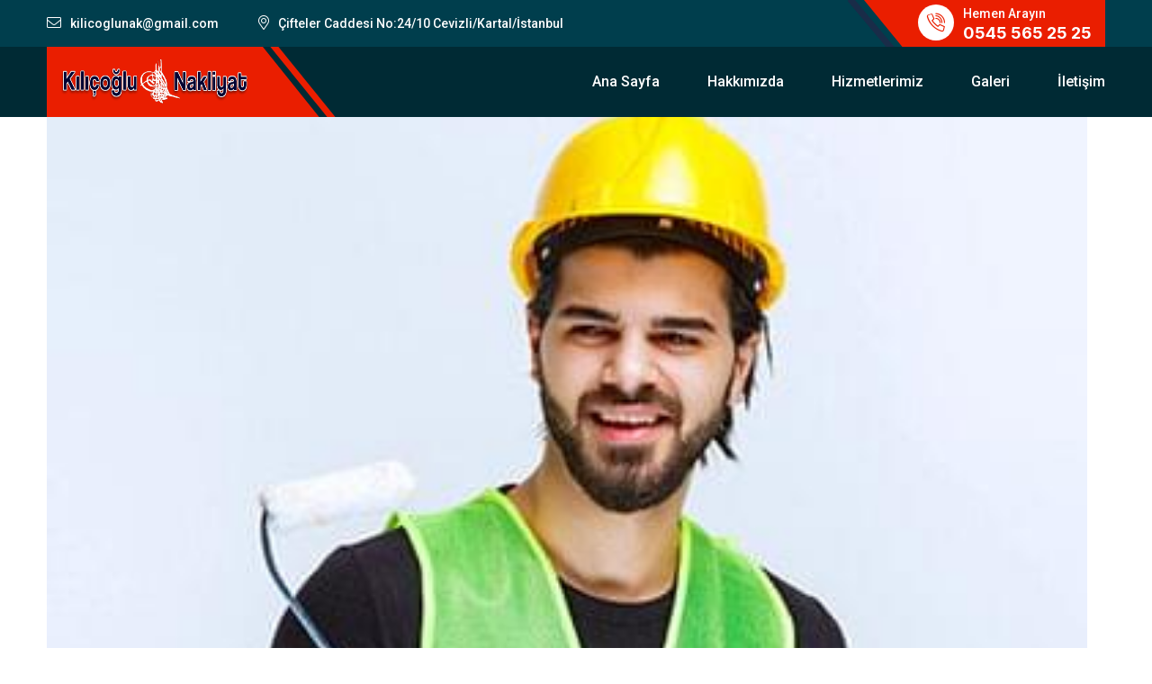

--- FILE ---
content_type: text/html; charset=UTF-8
request_url: https://kilicoglunakliyat.com/team/ethan-portman/
body_size: 14339
content:
<!DOCTYPE html>
<html lang="tr-TR" class="no-js no-svg">
<head>
	<meta charset="UTF-8">
	    		<link rel="shortcut icon" href="https://themexriver.com/wp/fastrans/wp-content/themes/fastrans/assets/images/favicon.png" type="image/x-icon">
		<link rel="icon" href="https://themexriver.com/wp/fastrans/wp-content/themes/fastrans/assets/images/favicon.png" type="image/x-icon">
	    	<!-- responsive meta -->
	<meta name="viewport" content="width=device-width, initial-scale=1">
	<!-- For IE -->
    <meta http-equiv="X-UA-Compatible" content="IE=edge">
    <title>ethan portman &#8211; Kılıçoğlu Nakliyat</title>
<meta name='robots' content='max-image-preview:large' />
<link rel='dns-prefetch' href='//fonts.googleapis.com' />
<link rel="alternate" type="application/rss+xml" title="Kılıçoğlu Nakliyat &raquo; akışı" href="https://kilicoglunakliyat.com/feed/" />
<link rel="alternate" type="application/rss+xml" title="Kılıçoğlu Nakliyat &raquo; yorum akışı" href="https://kilicoglunakliyat.com/comments/feed/" />
<script type="text/javascript">
/* <![CDATA[ */
window._wpemojiSettings = {"baseUrl":"https:\/\/s.w.org\/images\/core\/emoji\/14.0.0\/72x72\/","ext":".png","svgUrl":"https:\/\/s.w.org\/images\/core\/emoji\/14.0.0\/svg\/","svgExt":".svg","source":{"concatemoji":"https:\/\/kilicoglunakliyat.com\/wp-includes\/js\/wp-emoji-release.min.js?ver=6.4.1"}};
/*! This file is auto-generated */
!function(i,n){var o,s,e;function c(e){try{var t={supportTests:e,timestamp:(new Date).valueOf()};sessionStorage.setItem(o,JSON.stringify(t))}catch(e){}}function p(e,t,n){e.clearRect(0,0,e.canvas.width,e.canvas.height),e.fillText(t,0,0);var t=new Uint32Array(e.getImageData(0,0,e.canvas.width,e.canvas.height).data),r=(e.clearRect(0,0,e.canvas.width,e.canvas.height),e.fillText(n,0,0),new Uint32Array(e.getImageData(0,0,e.canvas.width,e.canvas.height).data));return t.every(function(e,t){return e===r[t]})}function u(e,t,n){switch(t){case"flag":return n(e,"\ud83c\udff3\ufe0f\u200d\u26a7\ufe0f","\ud83c\udff3\ufe0f\u200b\u26a7\ufe0f")?!1:!n(e,"\ud83c\uddfa\ud83c\uddf3","\ud83c\uddfa\u200b\ud83c\uddf3")&&!n(e,"\ud83c\udff4\udb40\udc67\udb40\udc62\udb40\udc65\udb40\udc6e\udb40\udc67\udb40\udc7f","\ud83c\udff4\u200b\udb40\udc67\u200b\udb40\udc62\u200b\udb40\udc65\u200b\udb40\udc6e\u200b\udb40\udc67\u200b\udb40\udc7f");case"emoji":return!n(e,"\ud83e\udef1\ud83c\udffb\u200d\ud83e\udef2\ud83c\udfff","\ud83e\udef1\ud83c\udffb\u200b\ud83e\udef2\ud83c\udfff")}return!1}function f(e,t,n){var r="undefined"!=typeof WorkerGlobalScope&&self instanceof WorkerGlobalScope?new OffscreenCanvas(300,150):i.createElement("canvas"),a=r.getContext("2d",{willReadFrequently:!0}),o=(a.textBaseline="top",a.font="600 32px Arial",{});return e.forEach(function(e){o[e]=t(a,e,n)}),o}function t(e){var t=i.createElement("script");t.src=e,t.defer=!0,i.head.appendChild(t)}"undefined"!=typeof Promise&&(o="wpEmojiSettingsSupports",s=["flag","emoji"],n.supports={everything:!0,everythingExceptFlag:!0},e=new Promise(function(e){i.addEventListener("DOMContentLoaded",e,{once:!0})}),new Promise(function(t){var n=function(){try{var e=JSON.parse(sessionStorage.getItem(o));if("object"==typeof e&&"number"==typeof e.timestamp&&(new Date).valueOf()<e.timestamp+604800&&"object"==typeof e.supportTests)return e.supportTests}catch(e){}return null}();if(!n){if("undefined"!=typeof Worker&&"undefined"!=typeof OffscreenCanvas&&"undefined"!=typeof URL&&URL.createObjectURL&&"undefined"!=typeof Blob)try{var e="postMessage("+f.toString()+"("+[JSON.stringify(s),u.toString(),p.toString()].join(",")+"));",r=new Blob([e],{type:"text/javascript"}),a=new Worker(URL.createObjectURL(r),{name:"wpTestEmojiSupports"});return void(a.onmessage=function(e){c(n=e.data),a.terminate(),t(n)})}catch(e){}c(n=f(s,u,p))}t(n)}).then(function(e){for(var t in e)n.supports[t]=e[t],n.supports.everything=n.supports.everything&&n.supports[t],"flag"!==t&&(n.supports.everythingExceptFlag=n.supports.everythingExceptFlag&&n.supports[t]);n.supports.everythingExceptFlag=n.supports.everythingExceptFlag&&!n.supports.flag,n.DOMReady=!1,n.readyCallback=function(){n.DOMReady=!0}}).then(function(){return e}).then(function(){var e;n.supports.everything||(n.readyCallback(),(e=n.source||{}).concatemoji?t(e.concatemoji):e.wpemoji&&e.twemoji&&(t(e.twemoji),t(e.wpemoji)))}))}((window,document),window._wpemojiSettings);
/* ]]> */
</script>
<style id='wp-emoji-styles-inline-css' type='text/css'>

	img.wp-smiley, img.emoji {
		display: inline !important;
		border: none !important;
		box-shadow: none !important;
		height: 1em !important;
		width: 1em !important;
		margin: 0 0.07em !important;
		vertical-align: -0.1em !important;
		background: none !important;
		padding: 0 !important;
	}
</style>
<link rel='stylesheet' id='wp-block-library-css' href='https://kilicoglunakliyat.com/wp-includes/css/dist/block-library/style.min.css?ver=6.4.1' type='text/css' media='all' />
<style id='wp-block-library-theme-inline-css' type='text/css'>
.wp-block-audio figcaption{color:#555;font-size:13px;text-align:center}.is-dark-theme .wp-block-audio figcaption{color:hsla(0,0%,100%,.65)}.wp-block-audio{margin:0 0 1em}.wp-block-code{border:1px solid #ccc;border-radius:4px;font-family:Menlo,Consolas,monaco,monospace;padding:.8em 1em}.wp-block-embed figcaption{color:#555;font-size:13px;text-align:center}.is-dark-theme .wp-block-embed figcaption{color:hsla(0,0%,100%,.65)}.wp-block-embed{margin:0 0 1em}.blocks-gallery-caption{color:#555;font-size:13px;text-align:center}.is-dark-theme .blocks-gallery-caption{color:hsla(0,0%,100%,.65)}.wp-block-image figcaption{color:#555;font-size:13px;text-align:center}.is-dark-theme .wp-block-image figcaption{color:hsla(0,0%,100%,.65)}.wp-block-image{margin:0 0 1em}.wp-block-pullquote{border-bottom:4px solid;border-top:4px solid;color:currentColor;margin-bottom:1.75em}.wp-block-pullquote cite,.wp-block-pullquote footer,.wp-block-pullquote__citation{color:currentColor;font-size:.8125em;font-style:normal;text-transform:uppercase}.wp-block-quote{border-left:.25em solid;margin:0 0 1.75em;padding-left:1em}.wp-block-quote cite,.wp-block-quote footer{color:currentColor;font-size:.8125em;font-style:normal;position:relative}.wp-block-quote.has-text-align-right{border-left:none;border-right:.25em solid;padding-left:0;padding-right:1em}.wp-block-quote.has-text-align-center{border:none;padding-left:0}.wp-block-quote.is-large,.wp-block-quote.is-style-large,.wp-block-quote.is-style-plain{border:none}.wp-block-search .wp-block-search__label{font-weight:700}.wp-block-search__button{border:1px solid #ccc;padding:.375em .625em}:where(.wp-block-group.has-background){padding:1.25em 2.375em}.wp-block-separator.has-css-opacity{opacity:.4}.wp-block-separator{border:none;border-bottom:2px solid;margin-left:auto;margin-right:auto}.wp-block-separator.has-alpha-channel-opacity{opacity:1}.wp-block-separator:not(.is-style-wide):not(.is-style-dots){width:100px}.wp-block-separator.has-background:not(.is-style-dots){border-bottom:none;height:1px}.wp-block-separator.has-background:not(.is-style-wide):not(.is-style-dots){height:2px}.wp-block-table{margin:0 0 1em}.wp-block-table td,.wp-block-table th{word-break:normal}.wp-block-table figcaption{color:#555;font-size:13px;text-align:center}.is-dark-theme .wp-block-table figcaption{color:hsla(0,0%,100%,.65)}.wp-block-video figcaption{color:#555;font-size:13px;text-align:center}.is-dark-theme .wp-block-video figcaption{color:hsla(0,0%,100%,.65)}.wp-block-video{margin:0 0 1em}.wp-block-template-part.has-background{margin-bottom:0;margin-top:0;padding:1.25em 2.375em}
</style>
<style id='classic-theme-styles-inline-css' type='text/css'>
/*! This file is auto-generated */
.wp-block-button__link{color:#fff;background-color:#32373c;border-radius:9999px;box-shadow:none;text-decoration:none;padding:calc(.667em + 2px) calc(1.333em + 2px);font-size:1.125em}.wp-block-file__button{background:#32373c;color:#fff;text-decoration:none}
</style>
<style id='global-styles-inline-css' type='text/css'>
body{--wp--preset--color--black: #000000;--wp--preset--color--cyan-bluish-gray: #abb8c3;--wp--preset--color--white: #ffffff;--wp--preset--color--pale-pink: #f78da7;--wp--preset--color--vivid-red: #cf2e2e;--wp--preset--color--luminous-vivid-orange: #ff6900;--wp--preset--color--luminous-vivid-amber: #fcb900;--wp--preset--color--light-green-cyan: #7bdcb5;--wp--preset--color--vivid-green-cyan: #00d084;--wp--preset--color--pale-cyan-blue: #8ed1fc;--wp--preset--color--vivid-cyan-blue: #0693e3;--wp--preset--color--vivid-purple: #9b51e0;--wp--preset--color--strong-yellow: #f7bd00;--wp--preset--color--strong-white: #fff;--wp--preset--color--light-black: #242424;--wp--preset--color--very-light-gray: #797979;--wp--preset--color--very-dark-black: #000000;--wp--preset--gradient--vivid-cyan-blue-to-vivid-purple: linear-gradient(135deg,rgba(6,147,227,1) 0%,rgb(155,81,224) 100%);--wp--preset--gradient--light-green-cyan-to-vivid-green-cyan: linear-gradient(135deg,rgb(122,220,180) 0%,rgb(0,208,130) 100%);--wp--preset--gradient--luminous-vivid-amber-to-luminous-vivid-orange: linear-gradient(135deg,rgba(252,185,0,1) 0%,rgba(255,105,0,1) 100%);--wp--preset--gradient--luminous-vivid-orange-to-vivid-red: linear-gradient(135deg,rgba(255,105,0,1) 0%,rgb(207,46,46) 100%);--wp--preset--gradient--very-light-gray-to-cyan-bluish-gray: linear-gradient(135deg,rgb(238,238,238) 0%,rgb(169,184,195) 100%);--wp--preset--gradient--cool-to-warm-spectrum: linear-gradient(135deg,rgb(74,234,220) 0%,rgb(151,120,209) 20%,rgb(207,42,186) 40%,rgb(238,44,130) 60%,rgb(251,105,98) 80%,rgb(254,248,76) 100%);--wp--preset--gradient--blush-light-purple: linear-gradient(135deg,rgb(255,206,236) 0%,rgb(152,150,240) 100%);--wp--preset--gradient--blush-bordeaux: linear-gradient(135deg,rgb(254,205,165) 0%,rgb(254,45,45) 50%,rgb(107,0,62) 100%);--wp--preset--gradient--luminous-dusk: linear-gradient(135deg,rgb(255,203,112) 0%,rgb(199,81,192) 50%,rgb(65,88,208) 100%);--wp--preset--gradient--pale-ocean: linear-gradient(135deg,rgb(255,245,203) 0%,rgb(182,227,212) 50%,rgb(51,167,181) 100%);--wp--preset--gradient--electric-grass: linear-gradient(135deg,rgb(202,248,128) 0%,rgb(113,206,126) 100%);--wp--preset--gradient--midnight: linear-gradient(135deg,rgb(2,3,129) 0%,rgb(40,116,252) 100%);--wp--preset--font-size--small: 10px;--wp--preset--font-size--medium: 20px;--wp--preset--font-size--large: 24px;--wp--preset--font-size--x-large: 42px;--wp--preset--font-size--normal: 15px;--wp--preset--font-size--huge: 36px;--wp--preset--spacing--20: 0.44rem;--wp--preset--spacing--30: 0.67rem;--wp--preset--spacing--40: 1rem;--wp--preset--spacing--50: 1.5rem;--wp--preset--spacing--60: 2.25rem;--wp--preset--spacing--70: 3.38rem;--wp--preset--spacing--80: 5.06rem;--wp--preset--shadow--natural: 6px 6px 9px rgba(0, 0, 0, 0.2);--wp--preset--shadow--deep: 12px 12px 50px rgba(0, 0, 0, 0.4);--wp--preset--shadow--sharp: 6px 6px 0px rgba(0, 0, 0, 0.2);--wp--preset--shadow--outlined: 6px 6px 0px -3px rgba(255, 255, 255, 1), 6px 6px rgba(0, 0, 0, 1);--wp--preset--shadow--crisp: 6px 6px 0px rgba(0, 0, 0, 1);}:where(.is-layout-flex){gap: 0.5em;}:where(.is-layout-grid){gap: 0.5em;}body .is-layout-flow > .alignleft{float: left;margin-inline-start: 0;margin-inline-end: 2em;}body .is-layout-flow > .alignright{float: right;margin-inline-start: 2em;margin-inline-end: 0;}body .is-layout-flow > .aligncenter{margin-left: auto !important;margin-right: auto !important;}body .is-layout-constrained > .alignleft{float: left;margin-inline-start: 0;margin-inline-end: 2em;}body .is-layout-constrained > .alignright{float: right;margin-inline-start: 2em;margin-inline-end: 0;}body .is-layout-constrained > .aligncenter{margin-left: auto !important;margin-right: auto !important;}body .is-layout-constrained > :where(:not(.alignleft):not(.alignright):not(.alignfull)){max-width: var(--wp--style--global--content-size);margin-left: auto !important;margin-right: auto !important;}body .is-layout-constrained > .alignwide{max-width: var(--wp--style--global--wide-size);}body .is-layout-flex{display: flex;}body .is-layout-flex{flex-wrap: wrap;align-items: center;}body .is-layout-flex > *{margin: 0;}body .is-layout-grid{display: grid;}body .is-layout-grid > *{margin: 0;}:where(.wp-block-columns.is-layout-flex){gap: 2em;}:where(.wp-block-columns.is-layout-grid){gap: 2em;}:where(.wp-block-post-template.is-layout-flex){gap: 1.25em;}:where(.wp-block-post-template.is-layout-grid){gap: 1.25em;}.has-black-color{color: var(--wp--preset--color--black) !important;}.has-cyan-bluish-gray-color{color: var(--wp--preset--color--cyan-bluish-gray) !important;}.has-white-color{color: var(--wp--preset--color--white) !important;}.has-pale-pink-color{color: var(--wp--preset--color--pale-pink) !important;}.has-vivid-red-color{color: var(--wp--preset--color--vivid-red) !important;}.has-luminous-vivid-orange-color{color: var(--wp--preset--color--luminous-vivid-orange) !important;}.has-luminous-vivid-amber-color{color: var(--wp--preset--color--luminous-vivid-amber) !important;}.has-light-green-cyan-color{color: var(--wp--preset--color--light-green-cyan) !important;}.has-vivid-green-cyan-color{color: var(--wp--preset--color--vivid-green-cyan) !important;}.has-pale-cyan-blue-color{color: var(--wp--preset--color--pale-cyan-blue) !important;}.has-vivid-cyan-blue-color{color: var(--wp--preset--color--vivid-cyan-blue) !important;}.has-vivid-purple-color{color: var(--wp--preset--color--vivid-purple) !important;}.has-black-background-color{background-color: var(--wp--preset--color--black) !important;}.has-cyan-bluish-gray-background-color{background-color: var(--wp--preset--color--cyan-bluish-gray) !important;}.has-white-background-color{background-color: var(--wp--preset--color--white) !important;}.has-pale-pink-background-color{background-color: var(--wp--preset--color--pale-pink) !important;}.has-vivid-red-background-color{background-color: var(--wp--preset--color--vivid-red) !important;}.has-luminous-vivid-orange-background-color{background-color: var(--wp--preset--color--luminous-vivid-orange) !important;}.has-luminous-vivid-amber-background-color{background-color: var(--wp--preset--color--luminous-vivid-amber) !important;}.has-light-green-cyan-background-color{background-color: var(--wp--preset--color--light-green-cyan) !important;}.has-vivid-green-cyan-background-color{background-color: var(--wp--preset--color--vivid-green-cyan) !important;}.has-pale-cyan-blue-background-color{background-color: var(--wp--preset--color--pale-cyan-blue) !important;}.has-vivid-cyan-blue-background-color{background-color: var(--wp--preset--color--vivid-cyan-blue) !important;}.has-vivid-purple-background-color{background-color: var(--wp--preset--color--vivid-purple) !important;}.has-black-border-color{border-color: var(--wp--preset--color--black) !important;}.has-cyan-bluish-gray-border-color{border-color: var(--wp--preset--color--cyan-bluish-gray) !important;}.has-white-border-color{border-color: var(--wp--preset--color--white) !important;}.has-pale-pink-border-color{border-color: var(--wp--preset--color--pale-pink) !important;}.has-vivid-red-border-color{border-color: var(--wp--preset--color--vivid-red) !important;}.has-luminous-vivid-orange-border-color{border-color: var(--wp--preset--color--luminous-vivid-orange) !important;}.has-luminous-vivid-amber-border-color{border-color: var(--wp--preset--color--luminous-vivid-amber) !important;}.has-light-green-cyan-border-color{border-color: var(--wp--preset--color--light-green-cyan) !important;}.has-vivid-green-cyan-border-color{border-color: var(--wp--preset--color--vivid-green-cyan) !important;}.has-pale-cyan-blue-border-color{border-color: var(--wp--preset--color--pale-cyan-blue) !important;}.has-vivid-cyan-blue-border-color{border-color: var(--wp--preset--color--vivid-cyan-blue) !important;}.has-vivid-purple-border-color{border-color: var(--wp--preset--color--vivid-purple) !important;}.has-vivid-cyan-blue-to-vivid-purple-gradient-background{background: var(--wp--preset--gradient--vivid-cyan-blue-to-vivid-purple) !important;}.has-light-green-cyan-to-vivid-green-cyan-gradient-background{background: var(--wp--preset--gradient--light-green-cyan-to-vivid-green-cyan) !important;}.has-luminous-vivid-amber-to-luminous-vivid-orange-gradient-background{background: var(--wp--preset--gradient--luminous-vivid-amber-to-luminous-vivid-orange) !important;}.has-luminous-vivid-orange-to-vivid-red-gradient-background{background: var(--wp--preset--gradient--luminous-vivid-orange-to-vivid-red) !important;}.has-very-light-gray-to-cyan-bluish-gray-gradient-background{background: var(--wp--preset--gradient--very-light-gray-to-cyan-bluish-gray) !important;}.has-cool-to-warm-spectrum-gradient-background{background: var(--wp--preset--gradient--cool-to-warm-spectrum) !important;}.has-blush-light-purple-gradient-background{background: var(--wp--preset--gradient--blush-light-purple) !important;}.has-blush-bordeaux-gradient-background{background: var(--wp--preset--gradient--blush-bordeaux) !important;}.has-luminous-dusk-gradient-background{background: var(--wp--preset--gradient--luminous-dusk) !important;}.has-pale-ocean-gradient-background{background: var(--wp--preset--gradient--pale-ocean) !important;}.has-electric-grass-gradient-background{background: var(--wp--preset--gradient--electric-grass) !important;}.has-midnight-gradient-background{background: var(--wp--preset--gradient--midnight) !important;}.has-small-font-size{font-size: var(--wp--preset--font-size--small) !important;}.has-medium-font-size{font-size: var(--wp--preset--font-size--medium) !important;}.has-large-font-size{font-size: var(--wp--preset--font-size--large) !important;}.has-x-large-font-size{font-size: var(--wp--preset--font-size--x-large) !important;}
.wp-block-navigation a:where(:not(.wp-element-button)){color: inherit;}
:where(.wp-block-post-template.is-layout-flex){gap: 1.25em;}:where(.wp-block-post-template.is-layout-grid){gap: 1.25em;}
:where(.wp-block-columns.is-layout-flex){gap: 2em;}:where(.wp-block-columns.is-layout-grid){gap: 2em;}
.wp-block-pullquote{font-size: 1.5em;line-height: 1.6;}
</style>
<link rel='stylesheet' id='contact-form-7-css' href='https://kilicoglunakliyat.com/wp-content/plugins/contact-form-7/includes/css/styles.css?ver=5.8.3' type='text/css' media='all' />
<link rel='stylesheet' id='woocommerce-layout-css' href='https://kilicoglunakliyat.com/wp-content/plugins/woocommerce/assets/css/woocommerce-layout.css?ver=8.3.3' type='text/css' media='all' />
<link rel='stylesheet' id='woocommerce-smallscreen-css' href='https://kilicoglunakliyat.com/wp-content/plugins/woocommerce/assets/css/woocommerce-smallscreen.css?ver=8.3.3' type='text/css' media='only screen and (max-width: 768px)' />
<link rel='stylesheet' id='woocommerce-general-css' href='https://kilicoglunakliyat.com/wp-content/plugins/woocommerce/assets/css/woocommerce.css?ver=8.3.3' type='text/css' media='all' />
<style id='woocommerce-inline-inline-css' type='text/css'>
.woocommerce form .form-row .required { visibility: visible; }
</style>
<link rel='stylesheet' id='trp-language-switcher-style-css' href='https://kilicoglunakliyat.com/wp-content/plugins/translatepress-multilingual/assets/css/trp-language-switcher.css?ver=2.6.7' type='text/css' media='all' />
<link rel='stylesheet' id='hfe-style-css' href='https://kilicoglunakliyat.com/wp-content/plugins/header-footer-elementor/assets/css/header-footer-elementor.css?ver=1.6.17' type='text/css' media='all' />
<link rel='stylesheet' id='elementor-icons-css' href='https://kilicoglunakliyat.com/wp-content/plugins/elementor/assets/lib/eicons/css/elementor-icons.min.css?ver=5.23.0' type='text/css' media='all' />
<link rel='stylesheet' id='elementor-frontend-css' href='https://kilicoglunakliyat.com/wp-content/plugins/elementor/assets/css/frontend-lite.min.css?ver=3.17.3' type='text/css' media='all' />
<link rel='stylesheet' id='swiper-css' href='https://kilicoglunakliyat.com/wp-content/plugins/elementor/assets/lib/swiper/v8/css/swiper.min.css?ver=8.4.5' type='text/css' media='all' />
<link rel='stylesheet' id='elementor-post-8-css' href='https://kilicoglunakliyat.com/wp-content/uploads/elementor/css/post-8.css?ver=1701028762' type='text/css' media='all' />
<link rel='stylesheet' id='elementor-global-css' href='https://kilicoglunakliyat.com/wp-content/uploads/elementor/css/global.css?ver=1701028763' type='text/css' media='all' />
<link rel='stylesheet' id='elementor-post-1979-css' href='https://kilicoglunakliyat.com/wp-content/uploads/elementor/css/post-1979.css?ver=1734113764' type='text/css' media='all' />
<link rel='stylesheet' id='hfe-widgets-style-css' href='https://kilicoglunakliyat.com/wp-content/plugins/header-footer-elementor/inc/widgets-css/frontend.css?ver=1.6.17' type='text/css' media='all' />
<link rel='stylesheet' id='fontawesome-all-css' href='https://kilicoglunakliyat.com/wp-content/themes/fastrans/assets/css/fontawesome-all.css?ver=6.4.1' type='text/css' media='all' />
<link rel='stylesheet' id='flaticon-css' href='https://kilicoglunakliyat.com/wp-content/themes/fastrans/assets/css/flaticon.css?ver=6.4.1' type='text/css' media='all' />
<link rel='stylesheet' id='flaticon-home-v7-css' href='https://kilicoglunakliyat.com/wp-content/themes/fastrans/assets/css/icon-v7/flaticon-v7.css?ver=6.4.1' type='text/css' media='all' />
<link rel='stylesheet' id='flaticon-v2.css-css' href='https://kilicoglunakliyat.com/wp-content/themes/fastrans/assets/css/flaticon-v2.css?ver=6.4.1' type='text/css' media='all' />
<link rel='stylesheet' id='jquery-ui-css' href='https://kilicoglunakliyat.com/wp-content/themes/fastrans/assets/css/jquery-ui.css?ver=6.4.1' type='text/css' media='all' />
<link rel='stylesheet' id='animate-css' href='https://kilicoglunakliyat.com/wp-content/themes/fastrans/assets/css/animate.css?ver=6.4.1' type='text/css' media='all' />
<link rel='stylesheet' id='nice-select-css' href='https://kilicoglunakliyat.com/wp-content/themes/fastrans/assets/css/nice-select.css?ver=6.4.1' type='text/css' media='all' />
<link rel='stylesheet' id='video-css' href='https://kilicoglunakliyat.com/wp-content/themes/fastrans/assets/css/video.min.css?ver=6.4.1' type='text/css' media='all' />
<link rel='stylesheet' id='animated-slider-css' href='https://kilicoglunakliyat.com/wp-content/themes/fastrans/assets/css/animated-slider.css?ver=6.4.1' type='text/css' media='all' />
<link rel='stylesheet' id='jquery-mcustomscrollbar-css' href='https://kilicoglunakliyat.com/wp-content/themes/fastrans/assets/css/jquery.mCustomScrollbar.min.css?ver=6.4.1' type='text/css' media='all' />
<link rel='stylesheet' id='slick-css' href='https://kilicoglunakliyat.com/wp-content/themes/fastrans/assets/css/slick.css?ver=6.4.1' type='text/css' media='all' />
<link rel='stylesheet' id='slick-theme-css' href='https://kilicoglunakliyat.com/wp-content/themes/fastrans/assets/css/slick-theme.css?ver=6.4.1' type='text/css' media='all' />
<link rel='stylesheet' id='animate-team-css' href='https://kilicoglunakliyat.com/wp-content/themes/fastrans/assets/css/animate-team.css?ver=6.4.1' type='text/css' media='all' />
<link rel='stylesheet' id='fastrans-woocommerce-css' href='https://kilicoglunakliyat.com/wp-content/themes/fastrans/woocommerce/woocommerce.css?ver=6.4.1' type='text/css' media='all' />
<link rel='stylesheet' id='fastrans-main-css' href='https://kilicoglunakliyat.com/wp-content/themes/fastrans/style.css?ver=6.4.1' type='text/css' media='all' />
<link rel='stylesheet' id='bootstrap-css' href='https://kilicoglunakliyat.com/wp-content/themes/fastrans/assets/css/bootstrap.min.css?ver=6.4.1' type='text/css' media='all' />
<link rel='stylesheet' id='owl-carousel-css' href='https://kilicoglunakliyat.com/wp-content/themes/fastrans/assets/css/owl.carousel.min.css?ver=6.4.1' type='text/css' media='all' />
<link rel='stylesheet' id='fastrans-main-style-css' href='https://kilicoglunakliyat.com/wp-content/themes/fastrans/assets/css/style.css?ver=6.4.1' type='text/css' media='all' />
<style id='fastrans-main-style-inline-css' type='text/css'>

		:root {
		--ft-main-theme: #008eff;
		--ft-second-theme: #fa4318;
		}
	
</style>
<link rel='stylesheet' id='fastrans-updated-style-css' href='https://kilicoglunakliyat.com/wp-content/themes/fastrans/assets/css/updated-style.css?ver=6.4.1' type='text/css' media='all' />
<link rel='stylesheet' id='fastrans-custom-css' href='https://kilicoglunakliyat.com/wp-content/themes/fastrans/assets/css/custom.css?ver=6.4.1' type='text/css' media='all' />
<link rel='stylesheet' id='fastrans-responsive-css' href='https://kilicoglunakliyat.com/wp-content/themes/fastrans/assets/css/responsive.css?ver=6.4.1' type='text/css' media='all' />
<link rel='stylesheet' id='fastrans-transport-css' href='https://kilicoglunakliyat.com/wp-content/themes/fastrans/assets/css/transport.css?ver=6.4.1' type='text/css' media='all' />
<link rel='stylesheet' id='home_v7-css' href='https://kilicoglunakliyat.com/wp-content/themes/fastrans/assets/css/home_v7.css?ver=6.4.1' type='text/css' media='all' />
<link rel='stylesheet' id='transport-logistric-css' href='https://kilicoglunakliyat.com/wp-content/themes/fastrans/assets/css/transport-logistric.css?ver=6.4.1' type='text/css' media='all' />
<link rel='stylesheet' id='transport-responsive-css' href='https://kilicoglunakliyat.com/wp-content/themes/fastrans/assets/css/transport-responsive.css?ver=6.4.1' type='text/css' media='all' />
<link rel='stylesheet' id='home_v10-css' href='https://kilicoglunakliyat.com/wp-content/themes/fastrans/assets/css/home_v10.css?ver=6.4.1' type='text/css' media='all' />
<link rel='stylesheet' id='home_v11-css' href='https://kilicoglunakliyat.com/wp-content/themes/fastrans/assets/css/home_v11.css?ver=6.4.1' type='text/css' media='all' />
<link rel='stylesheet' id='fastrans-theme-fonts-css' href='https://fonts.googleapis.com/css?family=Poppins%3A100%2C200%2C300%2C400%2C600%2C500%2C700%7CRoboto%3A100%2C300%2C400%2C500%2C700&#038;subset=latin%2Clatin-ext' type='text/css' media='all' />
<link rel='stylesheet' id='google-fonts-1-css' href='https://fonts.googleapis.com/css?family=Roboto%3A100%2C100italic%2C200%2C200italic%2C300%2C300italic%2C400%2C400italic%2C500%2C500italic%2C600%2C600italic%2C700%2C700italic%2C800%2C800italic%2C900%2C900italic%7CRoboto+Slab%3A100%2C100italic%2C200%2C200italic%2C300%2C300italic%2C400%2C400italic%2C500%2C500italic%2C600%2C600italic%2C700%2C700italic%2C800%2C800italic%2C900%2C900italic%7CPoppins%3A100%2C100italic%2C200%2C200italic%2C300%2C300italic%2C400%2C400italic%2C500%2C500italic%2C600%2C600italic%2C700%2C700italic%2C800%2C800italic%2C900%2C900italic&#038;display=swap&#038;subset=latin-ext&#038;ver=6.4.1' type='text/css' media='all' />
<link rel='stylesheet' id='elementor-icons-shared-0-css' href='https://kilicoglunakliyat.com/wp-content/plugins/elementor/assets/lib/font-awesome/css/fontawesome.min.css?ver=5.15.3' type='text/css' media='all' />
<link rel='stylesheet' id='elementor-icons-fa-solid-css' href='https://kilicoglunakliyat.com/wp-content/plugins/elementor/assets/lib/font-awesome/css/solid.min.css?ver=5.15.3' type='text/css' media='all' />
<link rel="preconnect" href="https://fonts.gstatic.com/" crossorigin><script type="text/javascript" id="jquery-core-js-extra">
/* <![CDATA[ */
var fastrans_data = {"ajaxurl":"https:\/\/kilicoglunakliyat.com\/wp-admin\/admin-ajax.php","nonce":"9df0e4c00b"};
/* ]]> */
</script>
<script type="text/javascript" src="https://kilicoglunakliyat.com/wp-includes/js/jquery/jquery.min.js?ver=3.7.1" id="jquery-core-js"></script>
<script type="text/javascript" src="https://kilicoglunakliyat.com/wp-includes/js/jquery/jquery-migrate.min.js?ver=3.4.1" id="jquery-migrate-js"></script>
<script type="text/javascript" src="https://kilicoglunakliyat.com/wp-content/plugins/woocommerce/assets/js/jquery-blockui/jquery.blockUI.min.js?ver=2.7.0-wc.8.3.3" id="jquery-blockui-js" defer="defer" data-wp-strategy="defer"></script>
<script type="text/javascript" id="wc-add-to-cart-js-extra">
/* <![CDATA[ */
var wc_add_to_cart_params = {"ajax_url":"\/wp-admin\/admin-ajax.php","wc_ajax_url":"\/?wc-ajax=%%endpoint%%","i18n_view_cart":"Sepeti g\u00f6r\u00fcnt\u00fcle","cart_url":"https:\/\/kilicoglunakliyat.com\/sepet\/","is_cart":"","cart_redirect_after_add":"no"};
/* ]]> */
</script>
<script type="text/javascript" src="https://kilicoglunakliyat.com/wp-content/plugins/woocommerce/assets/js/frontend/add-to-cart.min.js?ver=8.3.3" id="wc-add-to-cart-js" defer="defer" data-wp-strategy="defer"></script>
<script type="text/javascript" src="https://kilicoglunakliyat.com/wp-content/plugins/woocommerce/assets/js/js-cookie/js.cookie.min.js?ver=2.1.4-wc.8.3.3" id="js-cookie-js" defer="defer" data-wp-strategy="defer"></script>
<script type="text/javascript" id="woocommerce-js-extra">
/* <![CDATA[ */
var woocommerce_params = {"ajax_url":"\/wp-admin\/admin-ajax.php","wc_ajax_url":"\/?wc-ajax=%%endpoint%%"};
/* ]]> */
</script>
<script type="text/javascript" src="https://kilicoglunakliyat.com/wp-content/plugins/woocommerce/assets/js/frontend/woocommerce.min.js?ver=8.3.3" id="woocommerce-js" defer="defer" data-wp-strategy="defer"></script>
<script type="text/javascript" src="https://kilicoglunakliyat.com/wp-content/plugins/translatepress-multilingual/assets/js/trp-frontend-compatibility.js?ver=2.6.7" id="trp-frontend-compatibility-js"></script>
<script type="text/javascript" src="https://kilicoglunakliyat.com/wp-content/themes/fastrans/assets/js/logistics.js?ver=1" id="fastrans-logistics-script-js"></script>
<script type="text/javascript" src="https://kilicoglunakliyat.com/wp-content/themes/fastrans/assets/js/cal.js?ver=1" id="cost-calculate-js"></script>
<link rel="https://api.w.org/" href="https://kilicoglunakliyat.com/wp-json/" /><link rel="EditURI" type="application/rsd+xml" title="RSD" href="https://kilicoglunakliyat.com/xmlrpc.php?rsd" />
<meta name="generator" content="WordPress 6.4.1" />
<meta name="generator" content="WooCommerce 8.3.3" />
<link rel="canonical" href="https://kilicoglunakliyat.com/team/ethan-portman/" />
<link rel='shortlink' href='https://kilicoglunakliyat.com/?p=533' />
<link rel="alternate" type="application/json+oembed" href="https://kilicoglunakliyat.com/wp-json/oembed/1.0/embed?url=https%3A%2F%2Fkilicoglunakliyat.com%2Fteam%2Fethan-portman%2F" />
<link rel="alternate" type="text/xml+oembed" href="https://kilicoglunakliyat.com/wp-json/oembed/1.0/embed?url=https%3A%2F%2Fkilicoglunakliyat.com%2Fteam%2Fethan-portman%2F&#038;format=xml" />
    
    <script type="text/javascript">
        var ajaxurl = 'https://kilicoglunakliyat.com/wp-admin/admin-ajax.php';
    </script>
<link rel="alternate" hreflang="tr-TR" href="https://kilicoglunakliyat.com/team/ethan-portman/"/>
<link rel="alternate" hreflang="tr" href="https://kilicoglunakliyat.com/team/ethan-portman/"/>
	<style>

        .header-top-three{
            background-color: ;
        }
        .header-top-three:before{
            background-color: ;
        }
        .header-top-three .top-left .top-list li:before{
            background-color: ;
        }
        .header-top-three .top-left .top-list li:nth-child(2):before{
            background-color: ;
        }
        .header-top-three .top-left .top-list li:nth-child(3):before{
            background-color: ;
        }
        .header-top-three .top-left .top-list li,
        .header-top-three .top-left .top-list li .icon,
        .header-top-three .top-left .top-list li:first-child .icon,
        .header-top-three .social-box span,
        .header-top-three .social-box li a{
            color: ;
        }
        .header-top-three .social-box li a:hover{
            color: ;
        }


        .ftn-header-content-wrap .brand-logo,
        .ftn-header-content-area:before,
        .ftn-header-main-menu-cta-btn .header-cta-btn a{
            background-color: #d97500;
		}
        .ftn-header-main-menu-cta-btn .header-cta-btn a:hover{
            background-color: #ba6502;
		}
        .footer_style_nine .ft-footer-widget .widget-title{
            color: #FFFFFF;
        }
        .footer_style_nine .ft-footer-widget .ft-footer-logo-widget p,
        .footer_style_nine .ft-footer-widget .ft-footer-newslatter-widget p,
        .footer_style_nine .ft-footer-widget .ft-footer-info-widget a,
        .footer_style_nine .ft-footer-widget .ft-footer-info-widget .office-open-hour p
        {
            color: #9d9d9d;
        }
        .footer_style_nine .ftn-footer-copyright
        {
            color: #FFFFFF;
        }
        .footer_style_nine .ft-footer-widget .ft-footer-logo-widget .footer-logo-btn,
        .footer_style_nine .ft-footer-widget .ft-footer-newslatter-widget button,
        .footer_style_nine .ft-footer-widget .widget-title:before
        {
            background-color: #d97500;
        }
        .footer_style_nine .ft-footer-widget .ft-footer-info-widget i{
            color: #d97500;
        }
        .footer_style_nine .ft-footer-widget .ft-footer-logo-widget .footer-logo-btn:hover{
            background-color: ;
        }


        .footer_style_eleven .ft-footer-widget .widget-title{
            color: #FFFFFF;
        }
        .footer_style_eleven .ft-footer-widget .ft-footer-logo-widget p,
        .footer_style_eleven .ft-footer-widget .ft-footer-newslatter-widget p,
        .footer_style_eleven .ft-footer-widget .ft-footer-info-widget a,
        .footer_style_eleven .ft-footer-widget .ft-footer-info-widget .office-open-hour p
        {
            color: #9d9d9d;
        }
        .footer_style_eleven .ftn-footer-copyright
        {
            color: #FFFFFF;
        }
        .footer_style_eleven .ft-footer-widget .ft-footer-logo-widget .footer-logo-btn,
        .footer_style_eleven .ft-footer-widget .ft-footer-newslatter-widget button,
        .footer_style_eleven .ft-footer-widget .widget-title:before
        {
            background-color: #d9262a;
        }
        .footer_style_eleven .ft-footer-widget .ft-footer-info-widget i{
            color: #d9262a;
        }
        .footer_style_eleven .ft-footer-widget .ft-footer-logo-widget .footer-logo-btn:hover{
            background-color: ;
        }
        
	</style>
	<noscript><style>.woocommerce-product-gallery{ opacity: 1 !important; }</style></noscript>
	<meta name="generator" content="Elementor 3.17.3; features: e_dom_optimization, e_optimized_assets_loading, e_optimized_css_loading, additional_custom_breakpoints, block_editor_assets_optimize, e_image_loading_optimization; settings: css_print_method-external, google_font-enabled, font_display-swap">
<meta name="generator" content="Powered by Slider Revolution 6.5.25 - responsive, Mobile-Friendly Slider Plugin for WordPress with comfortable drag and drop interface." />
<script>function setREVStartSize(e){
			//window.requestAnimationFrame(function() {
				window.RSIW = window.RSIW===undefined ? window.innerWidth : window.RSIW;
				window.RSIH = window.RSIH===undefined ? window.innerHeight : window.RSIH;
				try {
					var pw = document.getElementById(e.c).parentNode.offsetWidth,
						newh;
					pw = pw===0 || isNaN(pw) || (e.l=="fullwidth" || e.layout=="fullwidth") ? window.RSIW : pw;
					e.tabw = e.tabw===undefined ? 0 : parseInt(e.tabw);
					e.thumbw = e.thumbw===undefined ? 0 : parseInt(e.thumbw);
					e.tabh = e.tabh===undefined ? 0 : parseInt(e.tabh);
					e.thumbh = e.thumbh===undefined ? 0 : parseInt(e.thumbh);
					e.tabhide = e.tabhide===undefined ? 0 : parseInt(e.tabhide);
					e.thumbhide = e.thumbhide===undefined ? 0 : parseInt(e.thumbhide);
					e.mh = e.mh===undefined || e.mh=="" || e.mh==="auto" ? 0 : parseInt(e.mh,0);
					if(e.layout==="fullscreen" || e.l==="fullscreen")
						newh = Math.max(e.mh,window.RSIH);
					else{
						e.gw = Array.isArray(e.gw) ? e.gw : [e.gw];
						for (var i in e.rl) if (e.gw[i]===undefined || e.gw[i]===0) e.gw[i] = e.gw[i-1];
						e.gh = e.el===undefined || e.el==="" || (Array.isArray(e.el) && e.el.length==0)? e.gh : e.el;
						e.gh = Array.isArray(e.gh) ? e.gh : [e.gh];
						for (var i in e.rl) if (e.gh[i]===undefined || e.gh[i]===0) e.gh[i] = e.gh[i-1];
											
						var nl = new Array(e.rl.length),
							ix = 0,
							sl;
						e.tabw = e.tabhide>=pw ? 0 : e.tabw;
						e.thumbw = e.thumbhide>=pw ? 0 : e.thumbw;
						e.tabh = e.tabhide>=pw ? 0 : e.tabh;
						e.thumbh = e.thumbhide>=pw ? 0 : e.thumbh;
						for (var i in e.rl) nl[i] = e.rl[i]<window.RSIW ? 0 : e.rl[i];
						sl = nl[0];
						for (var i in nl) if (sl>nl[i] && nl[i]>0) { sl = nl[i]; ix=i;}
						var m = pw>(e.gw[ix]+e.tabw+e.thumbw) ? 1 : (pw-(e.tabw+e.thumbw)) / (e.gw[ix]);
						newh =  (e.gh[ix] * m) + (e.tabh + e.thumbh);
					}
					var el = document.getElementById(e.c);
					if (el!==null && el) el.style.height = newh+"px";
					el = document.getElementById(e.c+"_wrapper");
					if (el!==null && el) {
						el.style.height = newh+"px";
						el.style.display = "block";
					}
				} catch(e){
					console.log("Failure at Presize of Slider:" + e)
				}
			//});
		  };</script>
</head>

<body class="team-template-default single single-team postid-533 wp-custom-logo theme-fastrans woocommerce-no-js translatepress-tr_TR ehf-footer ehf-template-fastrans ehf-stylesheet-fastrans menu-layer elementor-default elementor-kit-8">

	    
    <div class="boxed_wrapper">
    	
		

				<div class="up">
        <a href="#" class="scrollup text-center"><i class="fas fa-chevron-up"></i></a>
    	</div>
		        
        
	<!-- Start of header section
	============================================= -->
	<header id="ft-header" class="ft-header-section header-style-two">
		        <div class="ft-header-top">
			<div class="container">
				<div class="ft-header-top-content d-flex justify-content-between align-items-center">
					                    <div class="ft-header-top-cta ul-li">
						<ul>
							<li><i class="fal fa-envelope"></i><a href="mailto:kilicoglunak@gmail.com">kilicoglunak@gmail.com</a></li>							<li><i class="fal fa-map-marker-alt"></i>Çifteler Caddesi No:24/10 Cevizli/Kartal/İstanbul</li>                        </ul>
					</div>
                    					                    <div class="ft-header-cta-info d-flex">
						<div class="ft-header-cta-icon d-flex justify-content-center align-items-center">
							<i class="flaticon-call"></i>
						</div>
						<div class="ft-header-cta-text headline pera-content">
							<p>Hemen Arayın</p>
							<h3><a href="tel:+905455652525">0545 565 25 25</a></h3>
						</div>
					</div>
                    				</div>
			</div>
		</div>
		        <div class="ft-header-main-menu-wrapper">
			<div class="container">
				<div class="ft-header-main-menu-area position-relative">
					<div class="ft-header-main-menu d-flex align-items-center justify-content-between position-relative">
						<div class="ft-site-logo-area">
							<div class="ft-site-logo position-relative">
								<a href="https://kilicoglunakliyat.com/" title="Kılıçoğlu Nakliyat"><img src="https://kilicoglunakliyat.com/wp-content/uploads/2023/11/kilicoglu-logo-1.png" alt="logo" style=" width:300px; height:50px;" /></a>							</div>
						</div>
						<div class="ft-main-navigation-area">
							<nav class="ft-main-navigation clearfix ul-li">
								<ul id="ft-main-nav" class="nav navbar-nav clearfix">
								<li id="menu-item-2302" class="menu-item menu-item-type-post_type menu-item-object-page menu-item-home menu-item-2302"><a title="Ana Sayfa" href="https://kilicoglunakliyat.com/" class="hvr-underline-from-left1" data-scroll data-options="easing: easeOutQuart">Ana Sayfa</a></li>
<li id="menu-item-2431" class="menu-item menu-item-type-custom menu-item-object-custom menu-item-2431"><a title="Hakkımızda" href="#" class="hvr-underline-from-left1" data-scroll data-options="easing: easeOutQuart">Hakkımızda</a></li>
<li id="menu-item-2432" class="menu-item menu-item-type-custom menu-item-object-custom menu-item-2432"><a title="Hizmetlerimiz" href="#" class="hvr-underline-from-left1" data-scroll data-options="easing: easeOutQuart">Hizmetlerimiz</a></li>
<li id="menu-item-2510" class="menu-item menu-item-type-post_type menu-item-object-page menu-item-2510"><a title="Galeri" href="https://kilicoglunakliyat.com/galeri/" class="hvr-underline-from-left1" data-scroll data-options="easing: easeOutQuart">Galeri</a></li>
<li id="menu-item-2434" class="menu-item menu-item-type-custom menu-item-object-custom menu-item-2434"><a title="İletişim" href="#" class="hvr-underline-from-left1" data-scroll data-options="easing: easeOutQuart">İletişim</a></li>
								</ul>
							</nav>
						</div>
                        					</div>
					<div class="mobile_menu position-relative">
						<div class="mobile_menu_button open_mobile_menu">
							<i class="fal fa-bars"></i>
						</div>
						<div class="mobile_menu_wrap">
							<div class="mobile_menu_overlay open_mobile_menu"></div>
							<div class="mobile_menu_content">
								<div class="mobile_menu_close open_mobile_menu">
									<i class="fal fa-times"></i>
								</div>
								<div class="m-brand-logo">
									<a href="https://kilicoglunakliyat.com/" title="Kılıçoğlu Nakliyat"><img src="https://kilicoglunakliyat.com/wp-content/uploads/2023/11/kilicoglu-logo-1.png" alt="logo" style=" width:150px; height:20px;" /></a>								</div>
								<nav class="mobile-main-navigation  clearfix ul-li">
									<ul id="m-main-nav" class="navbar-nav text-capitalize clearfix">
									<li class="menu-item menu-item-type-post_type menu-item-object-page menu-item-home menu-item-2302"><a title="Ana Sayfa" href="https://kilicoglunakliyat.com/" class="hvr-underline-from-left1" data-scroll data-options="easing: easeOutQuart">Ana Sayfa</a></li>
<li class="menu-item menu-item-type-custom menu-item-object-custom menu-item-2431"><a title="Hakkımızda" href="#" class="hvr-underline-from-left1" data-scroll data-options="easing: easeOutQuart">Hakkımızda</a></li>
<li class="menu-item menu-item-type-custom menu-item-object-custom menu-item-2432"><a title="Hizmetlerimiz" href="#" class="hvr-underline-from-left1" data-scroll data-options="easing: easeOutQuart">Hizmetlerimiz</a></li>
<li class="menu-item menu-item-type-post_type menu-item-object-page menu-item-2510"><a title="Galeri" href="https://kilicoglunakliyat.com/galeri/" class="hvr-underline-from-left1" data-scroll data-options="easing: easeOutQuart">Galeri</a></li>
<li class="menu-item menu-item-type-custom menu-item-object-custom menu-item-2434"><a title="İletişim" href="#" class="hvr-underline-from-left1" data-scroll data-options="easing: easeOutQuart">İletişim</a></li>
									</ul>
								</nav>
							</div>
						</div>
						<!-- /Mobile-Menu -->
					</div>
				</div>
			</div>
		</div>
	</header>
	<!-- End of header section
	============================================= -->
	
<!-- Start of Blog Details section
============================================= -->
<section id="ft-blog-feed-details" class="ft-blog-feed-details-section page-padding">
    <div class="container">
        <div class="ft-blog-feed-details-content">
            <div class="row">
				                <div class="content-side col-xs-12 col-sm-12 col-md-12">
                    
                                        <div class="thm-unit-test">    
                    	
                        <div class="blog-details-img-text-wrapper">        
							                            <div class="blog-details-img position-relative">
                                <img fetchpriority="high" width="380" height="440" src="https://kilicoglunakliyat.com/wp-content/uploads/2021/10/t7-380x440.jpg" class="attachment-fastrans_1170x440 size-fastrans_1170x440 wp-post-image" alt="" decoding="async" />                            </div>
                                                        <div class="ft-blog-details-item update">
                                <div class="blog-details-text headline">
                                    <div class="ftd-blog-meta-2  position-relative text-capitalize">
                                        <a href="https://kilicoglunakliyat.com/author/kilicoglunakliyat/"><i class="fas fa-user"></i> By admin</a>										<a href="https://kilicoglunakliyat.com/2021/10/"><i class="fas fa-calendar"></i> 04/10/2021</a>                                                                            </div>
                                    
                                    <div class="text">
										                                        <div class="clearfix"></div>
                                                                            </div>
                                    
                                </div>
                                                                <div class="ft-blog-tag-share clearfix">
                                                                    
									                                    <div class="ft-blog-share float-right">
    
	    <a class="fb-social" href="http://www.facebook.com/sharer.php?u=https://kilicoglunakliyat.com/team/ethan-portman/" target="_blank"><i class="fab fa-facebook-f"></i><span>Like Us</span></a>
    
        <a class="tw-social" href="https://twitter.com/share?url=https://kilicoglunakliyat.com/team/ethan-portman/&text=ethan-portman" target="_blank"><i class="fab fa-twitter"></i><span>Like Us</span></a>
    
        <a class="ln-social" href="http://www.linkedin.com/shareArticle?url=https://kilicoglunakliyat.com/team/ethan-portman/&title=ethan-portman"><i class="fab fa-linkedin-in"></i><span>Like Us</span></a>
    
        <a class="in-social" href="https://pinterest.com/pin/create/bookmarklet/?url=https://kilicoglunakliyat.com/team/ethan-portman/&description=ethan-portman"><i class="fab fa-pinterest"></i><span>Like Us</span></a>
    
    
    
        
</div>
                                                                    </div>
                                                            </div>
                            
                                                        <div class="ft-blog-next-prev d-flex justify-content-between">
                                                                <div class="ft-blog-next-prev-btn  ">
                                    <a class="np-text text-uppercase" href="https://kilicoglunakliyat.com/team/sultan-malik-oglu/"><i class="fas fa-angle-double-left"></i> Previous Post</a>
                                    <div class="ft-blog-next-prev-img-text clearfix">
                                        <div class="ft-blog-np-img float-left" style="background-image:url(https://kilicoglunakliyat.com/wp-content/uploads/2021/10/t5.jpg);"></div>
                                        <div class="ft-blog-np-text headline">
                                            <h3><a href="https://kilicoglunakliyat.com/team/sultan-malik-oglu/">sultan malik oglu</a></h3>
                                        </div>
                                    </div>
                                </div>
                                                                
                                                            </div>
                                                        
                        </div>
                        <!--End thm-unit-test-->
                        
                        <!--End post-details-->
                        
<div class="ft-blog-comment headline">

	    
    
</div>                    
                    </div>
                    <!--End blog-content-->
                                        
                </div>
                        	</div>
        </div>	
    </div>
</section>	


		<footer itemtype="https://schema.org/WPFooter" itemscope="itemscope" id="colophon" role="contentinfo">
			<div class='footer-width-fixer'>		<div data-elementor-type="wp-post" data-elementor-id="1979" class="elementor elementor-1979">
									<section class="elementor-section elementor-top-section elementor-element elementor-element-9d40983 elementor-section-stretched elementor-section-boxed elementor-section-height-default elementor-section-height-default" data-id="9d40983" data-element_type="section" data-settings="{&quot;stretch_section&quot;:&quot;section-stretched&quot;,&quot;background_background&quot;:&quot;classic&quot;}">
							<div class="elementor-background-overlay"></div>
							<div class="elementor-container elementor-column-gap-default">
					<div class="elementor-column elementor-col-100 elementor-top-column elementor-element elementor-element-7ae0415" data-id="7ae0415" data-element_type="column">
			<div class="elementor-widget-wrap elementor-element-populated">
								<div class="elementor-element elementor-element-e30c3c0 elementor-widget elementor-widget-spacer" data-id="e30c3c0" data-element_type="widget" data-widget_type="spacer.default">
				<div class="elementor-widget-container">
			<style>/*! elementor - v3.17.0 - 08-11-2023 */
.elementor-column .elementor-spacer-inner{height:var(--spacer-size)}.e-con{--container-widget-width:100%}.e-con-inner>.elementor-widget-spacer,.e-con>.elementor-widget-spacer{width:var(--container-widget-width,var(--spacer-size));--align-self:var(--container-widget-align-self,initial);--flex-shrink:0}.e-con-inner>.elementor-widget-spacer>.elementor-widget-container,.e-con>.elementor-widget-spacer>.elementor-widget-container{height:100%;width:100%}.e-con-inner>.elementor-widget-spacer>.elementor-widget-container>.elementor-spacer,.e-con>.elementor-widget-spacer>.elementor-widget-container>.elementor-spacer{height:100%}.e-con-inner>.elementor-widget-spacer>.elementor-widget-container>.elementor-spacer>.elementor-spacer-inner,.e-con>.elementor-widget-spacer>.elementor-widget-container>.elementor-spacer>.elementor-spacer-inner{height:var(--container-widget-height,var(--spacer-size))}.e-con-inner>.elementor-widget-spacer.elementor-widget-empty,.e-con>.elementor-widget-spacer.elementor-widget-empty{position:relative;min-height:22px;min-width:22px}.e-con-inner>.elementor-widget-spacer.elementor-widget-empty .elementor-widget-empty-icon,.e-con>.elementor-widget-spacer.elementor-widget-empty .elementor-widget-empty-icon{position:absolute;top:0;bottom:0;left:0;right:0;margin:auto;padding:0;width:22px;height:22px}</style>		<div class="elementor-spacer">
			<div class="elementor-spacer-inner"></div>
		</div>
				</div>
				</div>
				<section class="elementor-section elementor-inner-section elementor-element elementor-element-2727857 elementor-section-full_width home8-footer elementor-section-height-default elementor-section-height-default" data-id="2727857" data-element_type="section">
						<div class="elementor-container elementor-column-gap-no">
					<div class="elementor-column elementor-col-33 elementor-inner-column elementor-element elementor-element-1a0b93b" data-id="1a0b93b" data-element_type="column">
			<div class="elementor-widget-wrap elementor-element-populated">
								<div class="elementor-element elementor-element-1dbf124 elementor-widget elementor-widget-site-logo" data-id="1dbf124" data-element_type="widget" data-settings="{&quot;align&quot;:&quot;left&quot;,&quot;width&quot;:{&quot;unit&quot;:&quot;%&quot;,&quot;size&quot;:&quot;&quot;,&quot;sizes&quot;:[]},&quot;width_tablet&quot;:{&quot;unit&quot;:&quot;%&quot;,&quot;size&quot;:&quot;&quot;,&quot;sizes&quot;:[]},&quot;width_mobile&quot;:{&quot;unit&quot;:&quot;%&quot;,&quot;size&quot;:&quot;&quot;,&quot;sizes&quot;:[]},&quot;space&quot;:{&quot;unit&quot;:&quot;%&quot;,&quot;size&quot;:&quot;&quot;,&quot;sizes&quot;:[]},&quot;space_tablet&quot;:{&quot;unit&quot;:&quot;%&quot;,&quot;size&quot;:&quot;&quot;,&quot;sizes&quot;:[]},&quot;space_mobile&quot;:{&quot;unit&quot;:&quot;%&quot;,&quot;size&quot;:&quot;&quot;,&quot;sizes&quot;:[]},&quot;image_border_radius&quot;:{&quot;unit&quot;:&quot;px&quot;,&quot;top&quot;:&quot;&quot;,&quot;right&quot;:&quot;&quot;,&quot;bottom&quot;:&quot;&quot;,&quot;left&quot;:&quot;&quot;,&quot;isLinked&quot;:true},&quot;image_border_radius_tablet&quot;:{&quot;unit&quot;:&quot;px&quot;,&quot;top&quot;:&quot;&quot;,&quot;right&quot;:&quot;&quot;,&quot;bottom&quot;:&quot;&quot;,&quot;left&quot;:&quot;&quot;,&quot;isLinked&quot;:true},&quot;image_border_radius_mobile&quot;:{&quot;unit&quot;:&quot;px&quot;,&quot;top&quot;:&quot;&quot;,&quot;right&quot;:&quot;&quot;,&quot;bottom&quot;:&quot;&quot;,&quot;left&quot;:&quot;&quot;,&quot;isLinked&quot;:true},&quot;caption_padding&quot;:{&quot;unit&quot;:&quot;px&quot;,&quot;top&quot;:&quot;&quot;,&quot;right&quot;:&quot;&quot;,&quot;bottom&quot;:&quot;&quot;,&quot;left&quot;:&quot;&quot;,&quot;isLinked&quot;:true},&quot;caption_padding_tablet&quot;:{&quot;unit&quot;:&quot;px&quot;,&quot;top&quot;:&quot;&quot;,&quot;right&quot;:&quot;&quot;,&quot;bottom&quot;:&quot;&quot;,&quot;left&quot;:&quot;&quot;,&quot;isLinked&quot;:true},&quot;caption_padding_mobile&quot;:{&quot;unit&quot;:&quot;px&quot;,&quot;top&quot;:&quot;&quot;,&quot;right&quot;:&quot;&quot;,&quot;bottom&quot;:&quot;&quot;,&quot;left&quot;:&quot;&quot;,&quot;isLinked&quot;:true},&quot;caption_space&quot;:{&quot;unit&quot;:&quot;px&quot;,&quot;size&quot;:0,&quot;sizes&quot;:[]},&quot;caption_space_tablet&quot;:{&quot;unit&quot;:&quot;px&quot;,&quot;size&quot;:&quot;&quot;,&quot;sizes&quot;:[]},&quot;caption_space_mobile&quot;:{&quot;unit&quot;:&quot;px&quot;,&quot;size&quot;:&quot;&quot;,&quot;sizes&quot;:[]}}" data-widget_type="site-logo.default">
				<div class="elementor-widget-container">
					<div class="hfe-site-logo">
													<a data-elementor-open-lightbox=""  class='elementor-clickable' href="https://kilicoglunakliyat.com">
							<div class="hfe-site-logo-set">           
				<div class="hfe-site-logo-container">
									<img class="hfe-site-logo-img elementor-animation-"  src="https://kilicoglunakliyat.com/wp-content/uploads/2023/11/kilicoglu-logo-1-300x52.png" alt="kilicoglu-logo-1"/>
				</div>
			</div>
							</a>
						</div>  
					</div>
				</div>
				<div class="elementor-element elementor-element-58e23ab elementor-widget elementor-widget-text-editor" data-id="58e23ab" data-element_type="widget" data-widget_type="text-editor.default">
				<div class="elementor-widget-container">
			<style>/*! elementor - v3.17.0 - 08-11-2023 */
.elementor-widget-text-editor.elementor-drop-cap-view-stacked .elementor-drop-cap{background-color:#69727d;color:#fff}.elementor-widget-text-editor.elementor-drop-cap-view-framed .elementor-drop-cap{color:#69727d;border:3px solid;background-color:transparent}.elementor-widget-text-editor:not(.elementor-drop-cap-view-default) .elementor-drop-cap{margin-top:8px}.elementor-widget-text-editor:not(.elementor-drop-cap-view-default) .elementor-drop-cap-letter{width:1em;height:1em}.elementor-widget-text-editor .elementor-drop-cap{float:left;text-align:center;line-height:1;font-size:50px}.elementor-widget-text-editor .elementor-drop-cap-letter{display:inline-block}</style>				<div class="text">İstanbul asansörlü evden eve nakliyat şirketi olarak, şehirler arası nakliyat, şehir içi nakliyat, evden eve taşıma, asansör sistemi ile taşıma şeklinde ev, villa, ofis, fabrika, fuar ve iş yeri gibi çok çeşitli taşımaları güvenle yerine getiriyoruz.</div>						</div>
				</div>
					</div>
		</div>
				<div class="elementor-column elementor-col-33 elementor-inner-column elementor-element elementor-element-9902b35" data-id="9902b35" data-element_type="column">
			<div class="elementor-widget-wrap elementor-element-populated">
								<div class="elementor-element elementor-element-a35dcd1 elementor-widget-divider--view-line elementor-widget elementor-widget-divider" data-id="a35dcd1" data-element_type="widget" data-widget_type="divider.default">
				<div class="elementor-widget-container">
			<style>/*! elementor - v3.17.0 - 08-11-2023 */
.elementor-widget-divider{--divider-border-style:none;--divider-border-width:1px;--divider-color:#0c0d0e;--divider-icon-size:20px;--divider-element-spacing:10px;--divider-pattern-height:24px;--divider-pattern-size:20px;--divider-pattern-url:none;--divider-pattern-repeat:repeat-x}.elementor-widget-divider .elementor-divider{display:flex}.elementor-widget-divider .elementor-divider__text{font-size:15px;line-height:1;max-width:95%}.elementor-widget-divider .elementor-divider__element{margin:0 var(--divider-element-spacing);flex-shrink:0}.elementor-widget-divider .elementor-icon{font-size:var(--divider-icon-size)}.elementor-widget-divider .elementor-divider-separator{display:flex;margin:0;direction:ltr}.elementor-widget-divider--view-line_icon .elementor-divider-separator,.elementor-widget-divider--view-line_text .elementor-divider-separator{align-items:center}.elementor-widget-divider--view-line_icon .elementor-divider-separator:after,.elementor-widget-divider--view-line_icon .elementor-divider-separator:before,.elementor-widget-divider--view-line_text .elementor-divider-separator:after,.elementor-widget-divider--view-line_text .elementor-divider-separator:before{display:block;content:"";border-bottom:0;flex-grow:1;border-top:var(--divider-border-width) var(--divider-border-style) var(--divider-color)}.elementor-widget-divider--element-align-left .elementor-divider .elementor-divider-separator>.elementor-divider__svg:first-of-type{flex-grow:0;flex-shrink:100}.elementor-widget-divider--element-align-left .elementor-divider-separator:before{content:none}.elementor-widget-divider--element-align-left .elementor-divider__element{margin-left:0}.elementor-widget-divider--element-align-right .elementor-divider .elementor-divider-separator>.elementor-divider__svg:last-of-type{flex-grow:0;flex-shrink:100}.elementor-widget-divider--element-align-right .elementor-divider-separator:after{content:none}.elementor-widget-divider--element-align-right .elementor-divider__element{margin-right:0}.elementor-widget-divider:not(.elementor-widget-divider--view-line_text):not(.elementor-widget-divider--view-line_icon) .elementor-divider-separator{border-top:var(--divider-border-width) var(--divider-border-style) var(--divider-color)}.elementor-widget-divider--separator-type-pattern{--divider-border-style:none}.elementor-widget-divider--separator-type-pattern.elementor-widget-divider--view-line .elementor-divider-separator,.elementor-widget-divider--separator-type-pattern:not(.elementor-widget-divider--view-line) .elementor-divider-separator:after,.elementor-widget-divider--separator-type-pattern:not(.elementor-widget-divider--view-line) .elementor-divider-separator:before,.elementor-widget-divider--separator-type-pattern:not([class*=elementor-widget-divider--view]) .elementor-divider-separator{width:100%;min-height:var(--divider-pattern-height);-webkit-mask-size:var(--divider-pattern-size) 100%;mask-size:var(--divider-pattern-size) 100%;-webkit-mask-repeat:var(--divider-pattern-repeat);mask-repeat:var(--divider-pattern-repeat);background-color:var(--divider-color);-webkit-mask-image:var(--divider-pattern-url);mask-image:var(--divider-pattern-url)}.elementor-widget-divider--no-spacing{--divider-pattern-size:auto}.elementor-widget-divider--bg-round{--divider-pattern-repeat:round}.rtl .elementor-widget-divider .elementor-divider__text{direction:rtl}.e-con-inner>.elementor-widget-divider,.e-con>.elementor-widget-divider{width:var(--container-widget-width,100%);--flex-grow:var(--container-widget-flex-grow)}</style>		<div class="elementor-divider">
			<span class="elementor-divider-separator">
						</span>
		</div>
				</div>
				</div>
					</div>
		</div>
				<div class="elementor-column elementor-col-33 elementor-inner-column elementor-element elementor-element-304add1" data-id="304add1" data-element_type="column">
			<div class="elementor-widget-wrap elementor-element-populated">
								<div class="elementor-element elementor-element-b48633d elementor-widget elementor-widget-heading" data-id="b48633d" data-element_type="widget" data-widget_type="heading.default">
				<div class="elementor-widget-container">
			<style>/*! elementor - v3.17.0 - 08-11-2023 */
.elementor-heading-title{padding:0;margin:0;line-height:1}.elementor-widget-heading .elementor-heading-title[class*=elementor-size-]>a{color:inherit;font-size:inherit;line-height:inherit}.elementor-widget-heading .elementor-heading-title.elementor-size-small{font-size:15px}.elementor-widget-heading .elementor-heading-title.elementor-size-medium{font-size:19px}.elementor-widget-heading .elementor-heading-title.elementor-size-large{font-size:29px}.elementor-widget-heading .elementor-heading-title.elementor-size-xl{font-size:39px}.elementor-widget-heading .elementor-heading-title.elementor-size-xxl{font-size:59px}</style><h2 class="elementor-heading-title elementor-size-default">Bize Ulaşın</h2>		</div>
				</div>
				<div class="elementor-element elementor-element-24d2a43 elementor-position-left elementor-vertical-align-middle elementor-view-default elementor-mobile-position-top elementor-widget elementor-widget-icon-box" data-id="24d2a43" data-element_type="widget" data-widget_type="icon-box.default">
				<div class="elementor-widget-container">
			<link rel="stylesheet" href="https://kilicoglunakliyat.com/wp-content/plugins/elementor/assets/css/widget-icon-box.min.css">		<div class="elementor-icon-box-wrapper">
						<div class="elementor-icon-box-icon">
				<span  class="elementor-icon elementor-animation-">
				<i aria-hidden="true" class="fas fa-home"></i>				</span>
			</div>
						<div class="elementor-icon-box-content">
				<h3 class="elementor-icon-box-title">
					<span  >
											</span>
				</h3>
									<p class="elementor-icon-box-description">
						Çifteler Caddesi No:24/10 Cevizli/Kartal/İstanbul					</p>
							</div>
		</div>
				</div>
				</div>
				<div class="elementor-element elementor-element-2946ae0 elementor-position-left elementor-vertical-align-middle elementor-view-default elementor-mobile-position-top elementor-widget elementor-widget-icon-box" data-id="2946ae0" data-element_type="widget" data-widget_type="icon-box.default">
				<div class="elementor-widget-container">
					<div class="elementor-icon-box-wrapper">
						<div class="elementor-icon-box-icon">
				<a href="tel:+905065179191" class="elementor-icon elementor-animation-" tabindex="-1">
				<i aria-hidden="true" class="fas fa-mobile-alt"></i>				</a>
			</div>
						<div class="elementor-icon-box-content">
				<h3 class="elementor-icon-box-title">
					<a href="tel:+905065179191" >
						0506 517 91 91					</a>
				</h3>
							</div>
		</div>
				</div>
				</div>
				<div class="elementor-element elementor-element-1e11865 elementor-position-left elementor-vertical-align-middle elementor-view-default elementor-mobile-position-top elementor-widget elementor-widget-icon-box" data-id="1e11865" data-element_type="widget" data-widget_type="icon-box.default">
				<div class="elementor-widget-container">
					<div class="elementor-icon-box-wrapper">
						<div class="elementor-icon-box-icon">
				<a href="tel:+905455652525" class="elementor-icon elementor-animation-" tabindex="-1">
				<i aria-hidden="true" class="fas fa-mobile-alt"></i>				</a>
			</div>
						<div class="elementor-icon-box-content">
				<h3 class="elementor-icon-box-title">
					<a href="tel:+905455652525" >
						0545 565 25 25					</a>
				</h3>
							</div>
		</div>
				</div>
				</div>
				<div class="elementor-element elementor-element-efb91d2 elementor-position-left elementor-vertical-align-middle elementor-view-default elementor-mobile-position-top elementor-widget elementor-widget-icon-box" data-id="efb91d2" data-element_type="widget" data-widget_type="icon-box.default">
				<div class="elementor-widget-container">
					<div class="elementor-icon-box-wrapper">
						<div class="elementor-icon-box-icon">
				<a href="tel:+905359746336" class="elementor-icon elementor-animation-" tabindex="-1">
				<i aria-hidden="true" class="fas fa-mobile-alt"></i>				</a>
			</div>
						<div class="elementor-icon-box-content">
				<h3 class="elementor-icon-box-title">
					<a href="tel:+905359746336" >
						0535 974 63 36					</a>
				</h3>
							</div>
		</div>
				</div>
				</div>
					</div>
		</div>
							</div>
		</section>
				<section class="elementor-section elementor-inner-section elementor-element elementor-element-214b76c elementor-section-full_width elementor-section-height-default elementor-section-height-default" data-id="214b76c" data-element_type="section">
						<div class="elementor-container elementor-column-gap-no">
					<div class="elementor-column elementor-col-50 elementor-inner-column elementor-element elementor-element-c7c680d" data-id="c7c680d" data-element_type="column">
			<div class="elementor-widget-wrap elementor-element-populated">
								<div class="elementor-element elementor-element-2a6ec39 elementor-widget elementor-widget-text-editor" data-id="2a6ec39" data-element_type="widget" data-widget_type="text-editor.default">
				<div class="elementor-widget-container">
							<p>© 2022 Kılıçoğlu Nakliyat. Tüm Hakları Saklıdır.</p>						</div>
				</div>
					</div>
		</div>
				<div class="elementor-column elementor-col-50 elementor-inner-column elementor-element elementor-element-86827ad" data-id="86827ad" data-element_type="column">
			<div class="elementor-widget-wrap elementor-element-populated">
								<div class="elementor-element elementor-element-5dbaefe elementor-widget elementor-widget-text-editor" data-id="5dbaefe" data-element_type="widget" data-widget_type="text-editor.default">
				<div class="elementor-widget-container">
													</div>
				</div>
					</div>
		</div>
							</div>
		</section>
					</div>
		</div>
							</div>
		</section>
							</div>
		</div>		</footer>
	</div><!-- #page -->
<template id="tp-language" data-tp-language="tr_TR"></template>
		<script>
			window.RS_MODULES = window.RS_MODULES || {};
			window.RS_MODULES.modules = window.RS_MODULES.modules || {};
			window.RS_MODULES.waiting = window.RS_MODULES.waiting || [];
			window.RS_MODULES.defered = true;
			window.RS_MODULES.moduleWaiting = window.RS_MODULES.moduleWaiting || {};
			window.RS_MODULES.type = 'compiled';
		</script>
			<script type="text/javascript">
		(function () {
			var c = document.body.className;
			c = c.replace(/woocommerce-no-js/, 'woocommerce-js');
			document.body.className = c;
		})();
	</script>
	<link rel='stylesheet' id='rs-plugin-settings-css' href='https://kilicoglunakliyat.com/wp-content/plugins/revslider/public/assets/css/rs6.css?ver=6.5.25' type='text/css' media='all' />
<style id='rs-plugin-settings-inline-css' type='text/css'>
#rs-demo-id {}
</style>
<script type="text/javascript" src="https://kilicoglunakliyat.com/wp-content/plugins/contact-form-7/includes/swv/js/index.js?ver=5.8.3" id="swv-js"></script>
<script type="text/javascript" id="contact-form-7-js-extra">
/* <![CDATA[ */
var wpcf7 = {"api":{"root":"https:\/\/kilicoglunakliyat.com\/wp-json\/","namespace":"contact-form-7\/v1"},"cached":"1"};
/* ]]> */
</script>
<script type="text/javascript" src="https://kilicoglunakliyat.com/wp-content/plugins/contact-form-7/includes/js/index.js?ver=5.8.3" id="contact-form-7-js"></script>
<script type="text/javascript" src="https://kilicoglunakliyat.com/wp-content/plugins/revslider/public/assets/js/rbtools.min.js?ver=6.5.18" defer async id="tp-tools-js"></script>
<script type="text/javascript" src="https://kilicoglunakliyat.com/wp-content/plugins/revslider/public/assets/js/rs6.min.js?ver=6.5.25" defer async id="revmin-js"></script>
<script type="text/javascript" src="https://kilicoglunakliyat.com/wp-includes/js/jquery/ui/core.min.js?ver=1.13.2" id="jquery-ui-core-js"></script>
<script type="text/javascript" src="https://kilicoglunakliyat.com/wp-content/themes/fastrans/assets/js/popper.min.js?ver=2.1.2" id="popper-js"></script>
<script type="text/javascript" src="https://kilicoglunakliyat.com/wp-content/themes/fastrans/assets/js/bootstrap.min.js?ver=2.1.2" id="bootstrap-js"></script>
<script type="text/javascript" src="https://kilicoglunakliyat.com/wp-content/themes/fastrans/assets/js/jquery-ui.min.js?ver=2.1.2" id="jquery-ui-js"></script>
<script type="text/javascript" src="https://kilicoglunakliyat.com/wp-includes/js/jquery/ui/mouse.min.js?ver=1.13.2" id="jquery-ui-mouse-js"></script>
<script type="text/javascript" src="https://kilicoglunakliyat.com/wp-includes/js/jquery/jquery.ui.touch-punch.js?ver=0.2.2" id="jquery-touch-punch-js"></script>
<script type="text/javascript" src="https://kilicoglunakliyat.com/wp-content/themes/fastrans/assets/js/jquery.magnific-popup.min.js?ver=2.1.2" id="jquery-magnific-popup-js"></script>
<script type="text/javascript" src="https://kilicoglunakliyat.com/wp-content/themes/fastrans/assets/js/owl.carousel.min.js?ver=2.1.2" id="owl-carousel-js"></script>
<script type="text/javascript" src="https://kilicoglunakliyat.com/wp-content/themes/fastrans/assets/js/appear.js?ver=2.1.2" id="appear-js"></script>
<script type="text/javascript" src="https://kilicoglunakliyat.com/wp-content/themes/fastrans/assets/js/slick.js?ver=2.1.2" id="slick-js"></script>
<script type="text/javascript" src="https://kilicoglunakliyat.com/wp-content/themes/fastrans/assets/js/jquery.counterup.min.js?ver=2.1.2" id="jquery-counterup-js"></script>
<script type="text/javascript" src="https://kilicoglunakliyat.com/wp-content/themes/fastrans/assets/js/waypoints.min.js?ver=2.1.2" id="waypoints-js"></script>
<script type="text/javascript" src="https://kilicoglunakliyat.com/wp-includes/js/imagesloaded.min.js?ver=5.0.0" id="imagesloaded-js"></script>
<script type="text/javascript" src="https://kilicoglunakliyat.com/wp-content/themes/fastrans/assets/js/jquery.mCustomScrollbar.concat.min.js?ver=2.1.2" id="jquery-mcustomscrollbar-js"></script>
<script type="text/javascript" src="https://kilicoglunakliyat.com/wp-content/themes/fastrans/assets/js/wow.min.js?ver=2.1.2" id="wow-js"></script>
<script type="text/javascript" src="https://kilicoglunakliyat.com/wp-content/themes/fastrans/assets/js/jquery.cssslider.min.js?ver=2.1.2" id="jquery-css-slider-js"></script>
<script type="text/javascript" src="https://kilicoglunakliyat.com/wp-content/themes/fastrans/assets/js/rbtools.min.js?ver=2.1.2" defer async id="rbtools-js"></script>
<script type="text/javascript" src="https://kilicoglunakliyat.com/wp-content/themes/fastrans/assets/js/animation-loading.js?ver=2.1.2" id="animation-loading-js"></script>
<script type="text/javascript" src="https://kilicoglunakliyat.com/wp-content/themes/fastrans/assets/js/knob.js?ver=2.1.2" id="knob-js"></script>
<script type="text/javascript" src="https://kilicoglunakliyat.com/wp-content/themes/fastrans/assets/js/typer.js?ver=2.1.2" id="typer-js"></script>
<script type="text/javascript" src="https://kilicoglunakliyat.com/wp-content/themes/fastrans/assets/js/mixitup.js?ver=2.1.2" id="mixitup-js"></script>
<script type="text/javascript" src="https://kilicoglunakliyat.com/wp-content/themes/fastrans/assets/js/script.js?ver=6.4.1" id="fastrans-main-script-js"></script>
<script type="text/javascript" src="https://kilicoglunakliyat.com/wp-content/themes/fastrans/assets/js/script-new.js?ver=6.4.1" id="fastrans-script-new-js"></script>
<script type="text/javascript" src="https://kilicoglunakliyat.com/wp-content/themes/fastrans/assets/js/transport-script.js?ver=6.4.1" id="fastrans-transport-script-js"></script>
<script type="text/javascript" src="https://kilicoglunakliyat.com/wp-includes/js/comment-reply.min.js?ver=6.4.1" id="comment-reply-js" async="async" data-wp-strategy="async"></script>
<script type="text/javascript" src="https://kilicoglunakliyat.com/wp-content/plugins/elementor/assets/js/webpack.runtime.min.js?ver=3.17.3" id="elementor-webpack-runtime-js"></script>
<script type="text/javascript" src="https://kilicoglunakliyat.com/wp-content/plugins/elementor/assets/js/frontend-modules.min.js?ver=3.17.3" id="elementor-frontend-modules-js"></script>
<script type="text/javascript" src="https://kilicoglunakliyat.com/wp-content/plugins/elementor/assets/lib/waypoints/waypoints.min.js?ver=4.0.2" id="elementor-waypoints-js"></script>
<script type="text/javascript" id="elementor-frontend-js-before">
/* <![CDATA[ */
var elementorFrontendConfig = {"environmentMode":{"edit":false,"wpPreview":false,"isScriptDebug":false},"i18n":{"shareOnFacebook":"Facebook\u2019ta payla\u015f","shareOnTwitter":"Twitter\u2019da payla\u015f\u0131n","pinIt":"Sabitle","download":"\u0130ndir","downloadImage":"G\u00f6rseli indir","fullscreen":"Tam Ekran","zoom":"Yak\u0131nla\u015ft\u0131r","share":"Payla\u015f","playVideo":"Videoyu oynat","previous":"\u00d6nceki","next":"Sonraki","close":"Kapat","a11yCarouselWrapperAriaLabel":"Karuzel | Yatay kayd\u0131rma: Sol ve Sa\u011f Ok","a11yCarouselPrevSlideMessage":"\u00d6nceki Slayt","a11yCarouselNextSlideMessage":"Sonraki Slayt","a11yCarouselFirstSlideMessage":"Bu ilk slayt","a11yCarouselLastSlideMessage":"Bu son slayt","a11yCarouselPaginationBulletMessage":"Slayta Git"},"is_rtl":false,"breakpoints":{"xs":0,"sm":480,"md":768,"lg":1025,"xl":1440,"xxl":1600},"responsive":{"breakpoints":{"mobile":{"label":"Mobil Portre","value":767,"default_value":767,"direction":"max","is_enabled":true},"mobile_extra":{"label":"Mobil G\u00f6r\u00fcn\u00fcm\u00fc","value":880,"default_value":880,"direction":"max","is_enabled":false},"tablet":{"label":"Tablet Portresi","value":1024,"default_value":1024,"direction":"max","is_enabled":true},"tablet_extra":{"label":"Tablet G\u00f6r\u00fcn\u00fcm\u00fc","value":1200,"default_value":1200,"direction":"max","is_enabled":false},"laptop":{"label":"Diz\u00fcst\u00fc bilgisayar","value":1366,"default_value":1366,"direction":"max","is_enabled":false},"widescreen":{"label":"Geni\u015f ekran","value":2400,"default_value":2400,"direction":"min","is_enabled":false}}},"version":"3.17.3","is_static":false,"experimentalFeatures":{"e_dom_optimization":true,"e_optimized_assets_loading":true,"e_optimized_css_loading":true,"additional_custom_breakpoints":true,"container":true,"e_swiper_latest":true,"block_editor_assets_optimize":true,"landing-pages":true,"e_image_loading_optimization":true,"e_global_styleguide":true},"urls":{"assets":"https:\/\/kilicoglunakliyat.com\/wp-content\/plugins\/elementor\/assets\/"},"swiperClass":"swiper","settings":{"page":[],"editorPreferences":[]},"kit":{"active_breakpoints":["viewport_mobile","viewport_tablet"],"global_image_lightbox":"yes","lightbox_enable_counter":"yes","lightbox_enable_fullscreen":"yes","lightbox_enable_zoom":"yes","lightbox_enable_share":"yes","lightbox_title_src":"title","lightbox_description_src":"description"},"post":{"id":533,"title":"ethan%20portman%20%E2%80%93%20K%C4%B1l%C4%B1%C3%A7o%C4%9Flu%20Nakliyat","excerpt":"","featuredImage":"https:\/\/kilicoglunakliyat.com\/wp-content\/uploads\/2021\/10\/t7.jpg"}};
/* ]]> */
</script>
<script type="text/javascript" src="https://kilicoglunakliyat.com/wp-content/plugins/elementor/assets/js/frontend.min.js?ver=3.17.3" id="elementor-frontend-js"></script>
</body>
</html> 


--- FILE ---
content_type: text/css; charset=utf-8
request_url: https://kilicoglunakliyat.com/wp-content/uploads/elementor/css/post-1979.css?ver=1734113764
body_size: 1105
content:
.elementor-1979 .elementor-element.elementor-element-9d40983 > .elementor-container{max-width:1200px;}.elementor-1979 .elementor-element.elementor-element-9d40983 > .elementor-background-overlay{background-color:#000018;background-image:url("https://kilicoglunakliyat.com/wp-content/uploads/2022/01/pattern-5.png");background-position:center center;background-repeat:no-repeat;background-size:cover;transition:background 0.3s, border-radius 0.3s, opacity 0.3s;}.elementor-1979 .elementor-element.elementor-element-9d40983{transition:background 0.3s, border 0.3s, border-radius 0.3s, box-shadow 0.3s;margin-top:-150px;margin-bottom:0px;}.elementor-1979 .elementor-element.elementor-element-7ae0415 > .elementor-widget-wrap > .elementor-widget:not(.elementor-widget__width-auto):not(.elementor-widget__width-initial):not(:last-child):not(.elementor-absolute){margin-bottom:25px;}.elementor-1979 .elementor-element.elementor-element-e30c3c0{--spacer-size:165px;}.elementor-1979 .elementor-element.elementor-element-1dbf124 .hfe-site-logo-container, .elementor-1979 .elementor-element.elementor-element-1dbf124 .hfe-caption-width figcaption{text-align:left;}.elementor-1979 .elementor-element.elementor-element-1dbf124 .hfe-site-logo-container .hfe-site-logo-img{border-style:none;}.elementor-1979 .elementor-element.elementor-element-1dbf124 .widget-image-caption{margin-top:0px;margin-bottom:0px;}.elementor-1979 .elementor-element.elementor-element-58e23ab{color:#FFFFFF;font-family:"Roboto", Sans-serif;font-size:16px;font-weight:400;}.elementor-1979 .elementor-element.elementor-element-9902b35 > .elementor-widget-wrap > .elementor-widget:not(.elementor-widget__width-auto):not(.elementor-widget__width-initial):not(:last-child):not(.elementor-absolute){margin-bottom:0px;}.elementor-1979 .elementor-element.elementor-element-a35dcd1{--divider-border-style:solid;--divider-color:#FFFFFF;--divider-border-width:2px;}.elementor-1979 .elementor-element.elementor-element-a35dcd1 .elementor-divider-separator{width:35px;}.elementor-1979 .elementor-element.elementor-element-304add1 > .elementor-widget-wrap > .elementor-widget:not(.elementor-widget__width-auto):not(.elementor-widget__width-initial):not(:last-child):not(.elementor-absolute){margin-bottom:0px;}.elementor-1979 .elementor-element.elementor-element-b48633d .elementor-heading-title{color:#FFFFFF;font-family:"Poppins", Sans-serif;font-size:22px;font-weight:700;}.elementor-1979 .elementor-element.elementor-element-b48633d > .elementor-widget-container{padding:10px 0px 15px 0px;}.elementor-1979 .elementor-element.elementor-element-24d2a43.elementor-view-stacked .elementor-icon{background-color:#6EC1E4;}.elementor-1979 .elementor-element.elementor-element-24d2a43.elementor-view-framed .elementor-icon, .elementor-1979 .elementor-element.elementor-element-24d2a43.elementor-view-default .elementor-icon{fill:#6EC1E4;color:#6EC1E4;border-color:#6EC1E4;}.elementor-1979 .elementor-element.elementor-element-24d2a43{--icon-box-icon-margin:15px;}.elementor-1979 .elementor-element.elementor-element-24d2a43 .elementor-icon{font-size:21px;}.elementor-1979 .elementor-element.elementor-element-24d2a43 .elementor-icon-box-description{color:#E6E6E6;}.elementor-1979 .elementor-element.elementor-element-2946ae0.elementor-view-stacked .elementor-icon{background-color:#6EC1E4;}.elementor-1979 .elementor-element.elementor-element-2946ae0.elementor-view-framed .elementor-icon, .elementor-1979 .elementor-element.elementor-element-2946ae0.elementor-view-default .elementor-icon{fill:#6EC1E4;color:#6EC1E4;border-color:#6EC1E4;}.elementor-1979 .elementor-element.elementor-element-2946ae0{--icon-box-icon-margin:15px;}.elementor-1979 .elementor-element.elementor-element-2946ae0 .elementor-icon{font-size:21px;}.elementor-1979 .elementor-element.elementor-element-2946ae0 .elementor-icon-box-title{margin-bottom:1px;color:#E6E6E6;}.elementor-1979 .elementor-element.elementor-element-2946ae0 .elementor-icon-box-title, .elementor-1979 .elementor-element.elementor-element-2946ae0 .elementor-icon-box-title a{font-family:"Roboto", Sans-serif;font-size:16px;font-weight:400;}.elementor-1979 .elementor-element.elementor-element-2946ae0 .elementor-icon-box-description{color:#E6E6E6;font-family:"Roboto", Sans-serif;font-weight:400;}.elementor-1979 .elementor-element.elementor-element-2946ae0 > .elementor-widget-container{margin:13px 0px 0px 0px;}.elementor-1979 .elementor-element.elementor-element-1e11865.elementor-view-stacked .elementor-icon{background-color:#6EC1E4;}.elementor-1979 .elementor-element.elementor-element-1e11865.elementor-view-framed .elementor-icon, .elementor-1979 .elementor-element.elementor-element-1e11865.elementor-view-default .elementor-icon{fill:#6EC1E4;color:#6EC1E4;border-color:#6EC1E4;}.elementor-1979 .elementor-element.elementor-element-1e11865{--icon-box-icon-margin:15px;}.elementor-1979 .elementor-element.elementor-element-1e11865 .elementor-icon{font-size:21px;}.elementor-1979 .elementor-element.elementor-element-1e11865 .elementor-icon-box-title{margin-bottom:1px;color:#E6E6E6;}.elementor-1979 .elementor-element.elementor-element-1e11865 .elementor-icon-box-title, .elementor-1979 .elementor-element.elementor-element-1e11865 .elementor-icon-box-title a{font-family:"Roboto", Sans-serif;font-size:16px;font-weight:400;}.elementor-1979 .elementor-element.elementor-element-1e11865 .elementor-icon-box-description{color:#E6E6E6;font-family:"Roboto", Sans-serif;font-weight:400;}.elementor-1979 .elementor-element.elementor-element-1e11865 > .elementor-widget-container{margin:13px 0px 0px 0px;}.elementor-1979 .elementor-element.elementor-element-efb91d2.elementor-view-stacked .elementor-icon{background-color:#6EC1E4;}.elementor-1979 .elementor-element.elementor-element-efb91d2.elementor-view-framed .elementor-icon, .elementor-1979 .elementor-element.elementor-element-efb91d2.elementor-view-default .elementor-icon{fill:#6EC1E4;color:#6EC1E4;border-color:#6EC1E4;}.elementor-1979 .elementor-element.elementor-element-efb91d2{--icon-box-icon-margin:15px;}.elementor-1979 .elementor-element.elementor-element-efb91d2 .elementor-icon{font-size:21px;}.elementor-1979 .elementor-element.elementor-element-efb91d2 .elementor-icon-box-title{margin-bottom:1px;color:#E6E6E6;}.elementor-1979 .elementor-element.elementor-element-efb91d2 .elementor-icon-box-title, .elementor-1979 .elementor-element.elementor-element-efb91d2 .elementor-icon-box-title a{font-family:"Roboto", Sans-serif;font-size:16px;font-weight:400;}.elementor-1979 .elementor-element.elementor-element-efb91d2 .elementor-icon-box-description{color:#E6E6E6;font-family:"Roboto", Sans-serif;font-weight:400;}.elementor-1979 .elementor-element.elementor-element-efb91d2 > .elementor-widget-container{margin:13px 0px 0px 0px;}.elementor-1979 .elementor-element.elementor-element-214b76c{border-style:solid;border-width:1px 0px 0px 0px;border-color:#FFFFFF1A;transition:background 0.3s, border 0.3s, border-radius 0.3s, box-shadow 0.3s;margin-top:80px;margin-bottom:0px;padding:0px 0px 0px 0px;}.elementor-1979 .elementor-element.elementor-element-214b76c > .elementor-background-overlay{transition:background 0.3s, border-radius 0.3s, opacity 0.3s;}.elementor-bc-flex-widget .elementor-1979 .elementor-element.elementor-element-c7c680d.elementor-column .elementor-widget-wrap{align-items:center;}.elementor-1979 .elementor-element.elementor-element-c7c680d.elementor-column.elementor-element[data-element_type="column"] > .elementor-widget-wrap.elementor-element-populated{align-content:center;align-items:center;}.elementor-1979 .elementor-element.elementor-element-c7c680d > .elementor-widget-wrap > .elementor-widget:not(.elementor-widget__width-auto):not(.elementor-widget__width-initial):not(:last-child):not(.elementor-absolute){margin-bottom:0px;}.elementor-1979 .elementor-element.elementor-element-2a6ec39{color:#C5C5C5;font-family:"Roboto", Sans-serif;font-size:16px;font-weight:400;}.elementor-1979 .elementor-element.elementor-element-2a6ec39 > .elementor-widget-container{padding:15px 0px 0px 0px;}.elementor-1979 .elementor-element.elementor-element-5dbaefe{text-align:right;color:#C5C5C5;font-family:"Roboto", Sans-serif;font-size:16px;font-weight:400;}.elementor-1979 .elementor-element.elementor-element-5dbaefe > .elementor-widget-container{padding:15px 0px 0px 0px;}@media(max-width:1024px) and (min-width:768px){.elementor-1979 .elementor-element.elementor-element-1a0b93b{width:50%;}.elementor-1979 .elementor-element.elementor-element-9902b35{width:50%;}.elementor-1979 .elementor-element.elementor-element-304add1{width:50%;}.elementor-1979 .elementor-element.elementor-element-c7c680d{width:70%;}.elementor-1979 .elementor-element.elementor-element-86827ad{width:30%;}}@media(max-width:1024px){.elementor-1979 .elementor-element.elementor-element-1a0b93b > .elementor-element-populated{padding:0px 0px 0px 15px;}.elementor-1979 .elementor-element.elementor-element-9902b35 > .elementor-element-populated{padding:0px 0px 0px 15px;}.elementor-1979 .elementor-element.elementor-element-304add1 > .elementor-element-populated{padding:0px 0px 0px 15px;}.elementor-1979 .elementor-element.elementor-element-2a6ec39 > .elementor-widget-container{padding:15px 0px 0px 15px;}.elementor-1979 .elementor-element.elementor-element-86827ad > .elementor-element-populated{padding:0px 15px 0px 0px;}.elementor-1979 .elementor-element.elementor-element-5dbaefe{text-align:right;}}@media(max-width:767px){.elementor-1979 .elementor-element.elementor-element-9902b35 > .elementor-element-populated{padding:20px 0px 0px 15px;}.elementor-1979 .elementor-element.elementor-element-304add1 > .elementor-element-populated{padding:20px 0px 0px 15px;}.elementor-1979 .elementor-element.elementor-element-2a6ec39{text-align:center;}.elementor-1979 .elementor-element.elementor-element-5dbaefe{text-align:center;}}

--- FILE ---
content_type: text/css; charset=utf-8
request_url: https://kilicoglunakliyat.com/wp-content/themes/fastrans/assets/css/custom.css?ver=6.4.1
body_size: 3601
content:
.fab:before{
	font-family:'Font Awesome 5 Brands';	
}
.admin-bar .ft-header-section{
	top:32px;	
}
.elementor-section-wrap .elementor-section,
.elementor-column-gap-default>.elementor-column>.elementor-element-populated{
	padding:0px !important;	
}
.elementor-element .elementor-column-gap-default > .elementor-row > .elementor-column > .elementor-element-populated{
	padding:0px 0px 0px 0px;	
}
.redux-container .ui-state-active .ui-icon, .control-section-redux .ui-state-active .ui-icon, .control-panel-redux .ui-state-active .ui-icon, .redux-metabox .ui-state-active .ui-icon{
	display:none !important;	
}
.tutor-pagination-wrap{
	position:relative;
}
.pagination{
	position:relative;
	display: block;
	text-align:center;
}
.pagination li{
	position: relative;
    display: inline-block;
    margin: 0px 5px;
}
.pagination li a, .pagination li span{
	position: relative;
    color: #fff;
    width: 50px;
    height: 50px;
    display: -webkit-box;
    display: -ms-flexbox;
    display: flex;
    font-size: 18px;
    font-weight: 500;
    margin: 0px !important;
    -webkit-box-align: center;
    -ms-flex-align: center;
    align-items: center;
    -webkit-box-pack: center;
    -ms-flex-pack: center;
    justify-content: center;
    background-color: #003440;
}
.pagination li a:focus, .pagination li a:hover, .pagination li span:focus, .pagination li span:hover, .pagination li span.current{
	color: #ffffff;
    background-color: #ea1e00;
}
.ft-blog-innerbox-2 .ft-blog-img-2 img{
	width:100%;	
}
.breadcrumb-item+.breadcrumb-item{
	padding-left:0px;	
}
.breadcrumb-item+.breadcrumb-item::before{
	display:none;	
}
.ft-breadcrumb-content .ft-breadcrumb-list li:after{
	right:0px;	
}
#ft-slider-section-3,
.ft-slider-section-3{
	background-color: #f6f7f9;	
}
.ft-booking-form-content .booking-form-input-wrapper label .booking-form-icon,
.ft-why-choose-form .wc-select:before{
	z-index:99;	
}
.ft-booking-form-content{
	padding:30px 30px;
	top: -54px;	
}
.filtr-item.mix{
	display:none;
}
.ft-project-item-filter-btn li.active{
	color: #fff;
    background-color: #ea1e00;
}
/******** Testimonials Style **************/

.ft-testimonial-section-3 {
	top: -110px;
	z-index: 1;
	margin-bottom: -110px;
}

.ft-testimonial-slider-wrapper-3 {
	background-color: #fff;
	-webkit-box-shadow: 2.952px 16.742px 29px 0px rgba(12, 12, 12, 0.07);
	box-shadow: 2.952px 16.742px 29px 0px rgba(12, 12, 12, 0.07);
}
.ft-testimonial-slider-wrapper-3 .ft-testimonial-slider-img {
	width: 388px;
}

.ft-testimonial-slider-area-3 {
	/*width: 780px; 
	padding: 35px 60px 30px 70px;*/
}

.ft-testimonial-slider-items-3 {
	/*padding-left: 70px; */
}
.ft-testimonial-slider-items-3 p {
	color: #0b0b0b;
	font-size: 24px;
	font-weight: 500;
	max-width: 515px;
	padding-bottom: 10px;
}
.ft-testimonial-slider-items-3 .ft-testimonial-slider-author span {
	display: block;
}
.ft-testimonial-slider-items-3 .ft-testimonial-slider-author .name {
	color: var(--ft-second-theme);
	font-weight: 700;
	font-style: italic;
}
.ft-testimonial-slider-items-3 .inner-box .content:before {
	top: -5px;
	left: 5px;
	color: var(--ft-main-theme);
	font-size: 40px;
	content: "";
	font-weight: 900;
	position: absolute;
	font-family: "Font Awesome 5 Pro";
}

.ft-testimonial-slider-3 .slick-dots {
	top: 50%;
	width: auto;
	right: 25px;
	bottom: auto;
	position: absolute;
	-webkit-transform: translateY(-50%);
	transform: translateY(-50%);
}
.ft-testimonial-slider-3 .slick-dots li {
	width: 40px;
	height: 40px;
	color: #c3c3c3;
	display: block;
	font-weight: 700;
	line-height: 32px;
	border-radius: 100%;
	border: 4px solid #fff;
	-webkit-transition: 500ms all ease;
	transition: 500ms all ease;
}
.ft-testimonial-slider-3 .slick-dots li.slick-active {
	color: #0b0b0b;
	font-size: 18px;
	border: 4px solid var(--ft-main-theme);
}

.ft-testimonial-slider-items-3 .inner-box{
	position: relative;
	padding-left: 400px;
	min-height: 230px;
}
.ft-testimonial-slider-items-3 .inner-box .content-outer{
	position: relative;
	padding: 32px 0px;
}
.ft-testimonial-slider-items-3 .inner-box .content{
	position: relative;
	padding-left: 70px;
}
.ft-testimonial-slider-items-3 .inner-box .ft-testimonial-slider-img{
	position: absolute;
	left: 0px;
	top: 0px;
	width: 385px;
}

.ft-blog-post-feed-innerbox .ft-blog-post-feed-text-wrapper .blog-meta i{
	margin-right: 5px;
	color: #ea1e00;
    position: relative;	
	font-weight:normal;
}

.ft-blog-post-feed-innerbox .ft-blog-post-feed-img img{
	width:100%;	
}
.ft-side-bar-widget .search-widget input{
	border: 1px solid #ddd;
}

/********************* Blog WIdget Style **************/
.widget{
	position:relative;
}
.widget ul{
	position:relative;	
}
.widget ul li{
	position: relative;
    padding: 0px 0px 12px 15px;
	margin-bottom: 12px;
    border-bottom: 1px solid #dddddd;	
}
.widget ul li:last-child{
	margin-bottom:0px;
	padding-bottom:0px;
	border-bottom:none;
}
.widget ul li ul li{
	margin-bottom:0px;
	padding-bottom:0px;
	border-bottom:none;
	margin-top:12px;
	padding-top:12px;
	border-top:1px solid #dddddd;
}
.widget ul li:before{
	left: 0;
    top: 1px;
    font-size: 14px;
    content: "";
	color: #002a34;
    font-weight: 900;
    position: absolute;
    font-family: "Font Awesome 5 Pro";
}
.widget ul li a{
	position: relative;
    color: #002a34;
    font-weight: 500;
    -webkit-transition: all 300ms ease;
    -ms-transition: all 300ms ease;
    -o-transition: all 300ms ease;
    -moz-transition: all 300ms ease;
    transition: all 300ms ease;	
}
.widget ul li a:hover{
	color: #ea1e00;	
}
.ft-side-bar-widget .recent-news-widget .recent-blog-img-text{
	position:relative;
	margin-bottom:20px;	
	min-height:75px;
}
.ft-side-bar-widget .recent-news-widget .recent-blog-img-text .recent-blog-img{
	position:absolute;
	left:0px;
	top:0px;
	background-position:center;
	background-repeat:no-repeat;
	background-size:cover;
	width:65px;
	height:65px;	
}
.recent-news-widget .recent-blog-img-text .recent-blog-text{
	position:relative;
	padding:0px 0px 10px 85px;
}
.recent-news-widget .recent-blog-img-text .recent-blog-text:last-child{
	padding-bottom:0px;
}
.gallery-post .gallery-widget{
	margin:0px;	
}
.ft-side-bar-widget .gallery-widget li:before{
	display:none !important;
}
.ft-side-bar-widget .gallery-widget li{
	position:relative;
	margin:0px 2px;
	width: 31.2%;
    height: 105px;
	background-position:center;
	background-repeat:no-repeat;
	background-size:cover;
	margin-bottom:0px;
}
.ft-side-bar-widget .gallery-widget li a{
	position:absolute;
	left:0px;
	top:0px;
	height:100%;
	width:100%;	
}
.business-add a img,
.blog-details-img img{
	width:100%;	
}

.widget .tagcloud{
	position:relative;
}
.widget .tagcloud a{
	position:relative;
	color: #fff;
    font-size: 14px !important;
    padding: 5px 15px;
    margin-bottom: 5px;
    display: inline-block;
    background-color: #003440;
}
.widget .tagcloud a:hover{
	background-color: #ea1e00;
}

.blog-details-img-text-wrapper .ftd-blog-meta-2 i {
	position:relative;
    font-size: 18px;
    margin-right: 5px;
    color: #ea1e00;
	font-weight:normal;
}
.blog-details-img-text-wrapper .ft-blog-next-prev .ft-blog-next-prev-btn .ft-blog-np-text{
	padding-left:75px;	
}
.blog-details-img-text-wrapper .ft-blog-next-prev .ft-blog-next-prev-btn .ft-blog-np-img{
	background-position:center;
	background-repeat:no-repeat;
	background-size:cover;
}
.ft-blog-comment .ftd-blog-comment-form{
	margin-top: 80px;	
}
.ftd-blog-comment-form .title h3{
	margin-bottom:50px;		
}
.ftd-blog-comment-form .title h3 small a{
	position:relative;
	olor: #191919;
    font-size: 20px;
    display: block;
	margin:10px 0px;
    font-weight: 700;
}
.ftd-blog-comment-form .ftd-comment-form-input input[type="text"],
.ftd-blog-comment-form .ftd-comment-form-input input[type="email"]{
	width:100%;
	margin-bottom:15px;
}
.ftd-blog-comment-form .ftd-comment-form-input input, 
.ftd-blog-comment-form .ftd-comment-form-input textarea{
	margin:0px;	
}
.comment-box .fastrans-comment-item .ftd-blog-comment-form{
	margin:50px 0px;	
}
.fastrans-comment-item .fastrans-comment-item{
	margin-left:80px;	
}

/*** 
=============================================
    Error Page Area Style      
=============================================
***/
.error-page-area{
    position: relative;
    display: block;
    overflow: hidden;
    background: #ffffff;
    padding: 146px 0 150px;
}
.error-content{
    position: relative;
    display: block;
    z-index: 3;
}
.error-content h4{
    font-weight: 700;
    text-transform: uppercase;
    letter-spacing: .1em;
	color:#000000;
}
.error-content .title {
    position: relative;
    display: block;
	color:#000000;
    font-size: 180px;
    line-height: 150px;
    font-weight: 900;
    text-transform: uppercase;
    margin: 17px 0 30px;
}
.error-content p{
    font-size: 18px;
    line-height: 28px;
    margin: 0 0 33px;
	color:#000000;
}
.error-content .link-btn .btns-box{
    line-height: 55px;
    padding-left: 40px;
    padding-right: 40px;
    display: inline-block;
    color: #fff;
}
.footer-widget .gallery-widget .zoom-gallery{
	list-style-type:none;
	padding-left:0px;	
	display:flex;
	flex-wrap:wrap;
	justify-content:space-between;
	align-items:center;
}
.footer-widget .gallery-widget .zoom-gallery .image{
	position: relative;
    width: 31%;
    height: 90px;
    background-position: center;
    background-repeat: no-repeat;
    background-size: cover;
    display: inline-block;
    margin: 5px 3px 0px;
	border-radius: 8px;
	padding-left:0px;
}
.ft-footer-content-wrap-3 .ft-footer-widget .ft-footer-info-widget ul li,
.ft-footer-content-wrap-3 .ft-footer-widget .ft-footer-newslatter-widget .ft-footer-social li{
	padding-left:0px;
}
.footer-widget .gallery-widget .zoom-gallery .image:before,
.ft-footer-content-wrap-3 .ft-footer-widget .ft-footer-info-widget ul li:before,
.ft-footer-content-wrap-3 .ft-footer-widget .ft-footer-newslatter-widget .ft-footer-social li:before{
	display:none;	
}
.footer-widget .gallery-widget .zoom-gallery .image a{
	margin:0px;	
}
.ft-footer-content-wrap-3 .ft-footer-widget .ft-footer-info-widget ul{
	padding-top:0px;	
}
.ft-footer-content-wrap-3{
	padding-bottom:60px;	
}
.ft-footer-content-wrap-3 .ft-footer-widget .ft-footer-newslatter-widget button{
	width:90px;
	height: 44px;	
}
.ft-footer-content-wrap-3 .ft-footer-widget .ft-footer-newslatter-widget input{
	padding-right:95px;	
}
.ft-footer-content-wrap-3 .ft-footer-widget .ft-footer-logo-widget .ft-footer-logo{
	margin-bottom:20px;	
}

/****** Footer Widget Style ************/

.footer-widget ul{
	position:relative;
	margin:0px;
	padding:0px	
}
.footer-widget ul li{
	position:relative;
	margin-bottom: 18px;
	list-style-type:none;
	-webkit-transition: 500ms all ease;
    transition: 500ms all ease;		
}
.footer-widget ul li:before{
	left: 0;
    top: 10px;
    width: 0px;
    height: 3px;
    content: "";
    position: absolute;
    -webkit-transition: 500ms all ease;
    transition: 500ms all ease;
    background-color: #ea1e00;	
}
.footer-widget ul li a{
	color: #fff;
    position: relative;
	background:none;
	font-weight: 500;
}
.footer-widget ul li:hover{
	padding-left:12px;	
}
.footer-widget ul li:hover:before{
	width: 8px;
}

.ft-footer-section-2 .footer-widget ul li a{
	color:#003440;	
	font-weight: 500;
}
.ft-product-mesurment-checkbox .condition{
	display:block !important;	
}
.ft-product-mesurment-checkbox .condition label{
	margin-right:15px;	
}
.ft-product-mesurment-checkbox .condition label span{
	padding-left:30px;
	color: #002a34;
	font-size:16px;
}
.ft-product-mesurment-checkbox .condition label input[type="radio"]{
	position:absolute;
	left:0px;
	top:1px;
	border: 2px solid #ea1e00;
	color:#ea1e00;
	height: 20px;
    width: 20px;
    border-radius: 100%;
	background:#ea1e00;
}
.ft-about-section-2 .ft-about-feature-wrapper-2 .ft-about-feature-list-item:hover .ft-about-feature-icon i{ 
	color: #ea1e00;
}
.ft-testimonial-section-2 .ft-testimonial-slider-wrapper-2.swiper-container{
	overflow:visible;	
}
.ft-case-study-items .ft-case-study-img img{
	width:100%;
}
.ft-header-section.header-style-three .ft-brand-logo img,
.ft-header-section.header-style-one .ft-brand-logo img,
.ft-footer-section .logo-widget .site-logo img,
.ft-footer-section-2 .logo-widget .site-logo img{
	height:45px;
	max-width:none;
}
.ft-footer-section-3 .ft-footer-logo img{
	height:40px;
}
.ft-blog-comment .post-comments{
	margin-top:40px;
	padding-top:70px;
	border-top:1px solid #f4f4f4;
}
.blog-details-img-text-wrapper .ft-blog-next-prev{
	display:none !important;
}
.blog-details-img-text-wrapper,
.ft-blog-post-feed-section .ft-blog-post-feed-content{
	margin-right:20px;
}
.blog-details-img-text-wrapper .blog-details-text blockquote br{
	display:none;
}

/**********Updated Section************/
/* Services Section */

.services-section {
    position: relative;
    padding: 110px 0 80px;
}

.services-section .ft-section-title {
    margin: 0 auto;
    max-width: 470px;
	margin-bottom:35px;
}

.service-block-one .inner-box {
    position: relative;
    background-color: #293e9c;
    padding: 45px 30px 0;
    margin-bottom: 30px;
    overflow: hidden;
}

.service-block-one h4 {
    position: relative;
    color: #fff;
    font-size: 22px;
	font-family: "Poppins";
    font-weight: 700;
    margin-bottom: 20px;
}

.service-block-one .text {
    position: relative;
    color: #cfd7f8;
    font-size: 17px;
    margin-bottom: 20px;
}

.service-block-one .link {
    font-size: 15px;
    font-weight: 600;
    color: #fff;
    font-family: "Poppins", sans-serif;
    text-transform: uppercase;
    transition: .5s;
}

.service-block-one .link:hover {
    color: #ea1e00;
}

.service-block-one .link i {
    margin-right: 7px;
    display: inline-block;
    transform: rotate(135deg);
    transition: .5s;
	color:#ea1e00;
}

.service-block-one .link:hover i {
    transform: rotate(0deg);
}

.service-block-one .image {
    position: relative;
    text-align: right;
    padding: 46px 0;
    min-height: 250px;
    right: -10px;
}

.service-block-one .count {
    position: absolute;
    left: 0;
    bottom: 0;
    width: 80px;
    height: 80px;
    font-size: 24px;
    font-weight: 700;
    color: #fff;
    font-family: "Poppins", sans-serif;
    text-align: center;
    line-height: 80px;
    z-index: 9;
}

.service-block-one .count span {
    position: relative;
}

.service-block-one .count:before {
    position: absolute;
    content: '';
    left: -130px;
    bottom: -115px;
    width: 230px;
    height: 230px;
    background-color: #203282;  
    border-radius: 50%;  
}

.service-block-one .image:before {
    position: absolute;
    content: '';
    right: -90px;
    bottom: -60px;
    width: 320px;
    height: 320px;
    background-color: #203282;
    border-radius: 50%;
}

.service-block-one .image img {
    position: relative;
}

.service-block-one .image:after {
    position: absolute;
    content: '';
    right: -103px;
    bottom: -73px;
    width: 346px;
    height: 346px;
    border: 2px dashed #4a5fba;
    border-radius: 50%;
    transition: .5s;
}

.service-block-one .inner-box:hover .image:after {
    border-color: #ea1e00;
}

/* About Section */

.about-section {
    position: relative;
    padding: 100px 0 90px;
}

.about-section .ft-section-title h2{
	font-size:45px;
	padding-bottom:17px;
}

.about-section .readmore-link {
    margin-top: 25px;
	font-size: 15px;
	margin-bottom:25px;
    font-weight: 700;
    color: #2a2a2a;
    font-family: Poppins,sans-serif;
    text-transform: uppercase;
    transition: .5s;
    display: inline-block;
}

.about-section .readmore-link i {
    margin-right: 7px;
	color:#ea1e00;
    display: inline-block;
    transform: rotate(135deg);
    transition: .5s;
}

.readmore-link:hover i {
    transform: rotate(0deg);
}

.about-section .text{
	color: #666666;
    font-size: 18px;
    line-height: 1.667;
}


.about-section .icon-box {
    position: relative;
    padding: 20px 20px;
    background-color: #fff;
    display: flex;
    flex-wrap: wrap;
    margin-bottom: 30px;
    transition: .5s;
    align-items: center;
}

.about-section .icon-box:hover {
    box-shadow: 0px 20px 20px 0px rgba(0, 0, 0, 0.1);
}

.about-section .icon-box:before {
    position: absolute;
    content: '';
    width: 10px;
    height: 10px;
    transition: .5s;
    opacity: 0;
    right: 10px;
    top: 10px;
	background-color: #ea1e00;
}

.about-section .icon-box:hover:before {
    opacity: 1;
}

.about-section .icon-box .icon {
    font-size: 45px;
    color: #cecac4;
    margin-right: 20px;
    transition: .5s;
    line-height: 48px;
}

.about-section .icon-box:hover .icon {
    color: #ea1e00;
}

.about-section .icon-box h4 {
    font-size: 18px;
    font-weight: 700;
    position: relative;
    color: #cecac4;
    transition: .5s;
	margin:0px;
	font-family: Poppins,sans-serif;
}

.about-section .icon-box:hover h4 {
    color: #2a2a2a;
}

.about-section .image {
    margin-bottom: 30px;
}
.widget .business-add{
	background-color: #ea1e00;
    border-radius: 6px;
    position: relative;
    display: flex;
	text-align:center;
    flex-direction: column;
    flex-wrap: wrap;
    align-items: center;
    justify-content: center;
    padding:60px 40px;
}

.widget .business-add h2{
	color: #ffffff;
    font-size: 24px;
	line-height:1.5;
    font-weight: 700;
    padding: 40px 0;
}

.widget .business-add a.ft-btn{
    height: 50px;
    width: 150px;
    color: #01054c;
    font-weight: 600;
    border-radius: 6px;
    font-family: "Poppins";
    background-color: #fff;
}

.widget .business-add a.ft-btn:hover{
	background-color: #0090ff;
	color:#ffffff;
}

.blog-details-img-text-wrapper .ft-blog-details-item.update{
	background:#ffffff;
	padding-left:0px;
	padding-right:0px;
}

--- FILE ---
content_type: text/css; charset=utf-8
request_url: https://kilicoglunakliyat.com/wp-content/themes/fastrans/assets/css/transport.css?ver=6.4.1
body_size: 18641
content:

.auto-container{
	position:static;
	max-width:1200px;
	padding:0px 15px;
	margin:0 auto;
}
.pull-left{
	float:left;
}

.pull-right{
	float:right;
}


/* Sec Title Two */

.sec-title-two{
	position:relative;
	margin-bottom:40px;
}

.sec-title-two .title{
	position:relative;
	font-size:16px;
	color:#000000;
	line-height:1.5em;
	font-weight:500;
	display:block;
	letter-spacing:1px;
	text-transform:uppercase;
}

.sec-title-two h2{
    position: relative;
    font-size: 42px;
    color: #090909;
    font-weight: 700;
    line-height: 1.2em;
    font-family: 'Poppins', sans-serif;
	margin-top:15px;
}

.sec-title-two .text{
	position:relative;
	margin-top:20px;
	color:#666666;
	font-size:16px;
	line-height:1.8em;
}

.sec-title-two.light .text,
.sec-title-two.light .title,
.sec-title-two.light h2{
	color:#ffffff;
}

.sec-title-two.centered{
	text-align:center;
}

.sec-title-two.style-two .title{
	color:#dd2602;
}
/********* Layout **************/
.nlhu-header-area {
	background: #ffffff;
	width: 100%;
	position: absolute;
	z-index: 2;
  }
  
  .nlhu-header-top {
	padding-bottom: 35px;
  }
  
  .nlhu-header-top-info ul li {
	display: -webkit-inline-box;
	display: -ms-inline-flexbox;
	display: inline-flex;
	-webkit-box-align: center;
		-ms-flex-align: center;
			align-items: center;
	padding: 9px 0 11px;
	margin-right: 20px;
  }
  
  .nlhu-header-top-info ul li:last-child {
	margin-right: 0;
  }
  
  .nlhu-header-top-info ul li .nlhu-header-top-icon {
	display: inline-block;
	background: #ede9e2;
	width: 40px;
	height: 40px;
	line-height: 40px;
	text-align: center;
	border-radius: 50%;
  }
  
  .nlhu-header-top-info ul li .nlhu-header-top-icon i {
	font-size: 25px;
	color: #a6906c;
  }
  
  .nlhu-header-top-info ul li span {
	display: inline-block;
	font-size: 16px;
	color: #002648;
	font-family: "DM Sans", sans-serif;
	line-height: 1;
	font-weight: 500;
	margin-left: 21px;
  }
  
  .nlhu-header-top-info ul li form {
	display: inline-block;
	margin-left: 21px;
  }
  
  .nlhu-header-top-info ul li form select {
	border: 0;
	color: #002648;
	font-size: 16px;
	font-weight: 700;
	font-weight: "DM Sans", sans-serif;
	line-height: 1;
  }
  
  .nlhu-header-top-info ul li form select option {
	border: 0;
	color: #002648;
	font-size: 16px;
	font-weight: 700;
	font-weight: "Crimson Text", serif;
	line-height: 1;
  }
  
  .nlhu-header-top-info-right {
	margin-left: 19px;
  }
  
  .nlhu-logo {
	position: absolute;
	top: 0;
	z-index: 2;
	margin-left: 5px;
	text-align: center;
  }
  
  .nlhu-main-navigation {
	background: #15395a;
	padding: 0 0 0 130px;
	display: -webkit-box;
	display: -ms-flexbox;
	display: flex;
	border-radius: 5px;
	position: absolute;
	width: 100%;
	top: -35px;
	z-index: 1;
  }
  
  .nlhu-main-navigation ul {
	margin-right: 260px;
  }
  
  .nlhu-main-navigation ul li {
	display: inline-block;
	margin-right: 50px;
  }
  
  .nlhu-main-navigation ul li:last-child {
	margin-right: 0;
  }
  
  .nlhu-main-navigation ul li a {
	font-size: 18px;
	font-weight: 500;
	line-height: 1;
	font-family: "DM Sans", sans-serif;
	color: #ffffff;
	display: inline-block;
	padding: 30px 0;
	position: relative;
  }
  
  .nlhu-main-navigation ul li a:before {
	position: absolute;
	content: "";
	left: 0;
	bottom: 0;
	width: 0;
	height: 4px;
	background: #a6906c;
	-webkit-transition: all 0.3s ease-in;
	transition: all 0.3s ease-in;
  }
  
  .nlhu-main-navigation ul li a:hover:before {
	width: 100%;
  }
  
  .nlhu-main-navigation ul:last-child {
	margin-right: 0;
  }
  
  .nlhu-hero-area {
	position: relative;
	z-index: 1;
  }
  
  .nlhu-hero-content {
	padding-top: 358px;
	padding-bottom: 290px;
  }
  
  .nlhu-hero-content h1 {
	font-size: 100px;
	line-height: 1.1;
	font-weight: 700;
	font-family: "Crimson Text", serif;
	color: #ffffff;
	margin-bottom: 20px;
  }
  
  .nlhu-hero-content p {
	font-size: 18px;
	color: #ffffff;
	line-height: 1.3;
	font-family: "DM Sans", sans-serif;
	font-weight: 500;
	margin-bottom: 40px;
  }
  
  .nlhu-hero-shape {
	position: absolute;
	bottom: 40px;
	right: 0;
	z-index: 1;
  }
  
  .nlhu-hero-btn {
	width: 200px;
  }
  
  .nlhu-hero-btn.hvr-sweep-to-right:before {
	background: #15395a;
  }
  
  .nlhu-hero-img {
	bottom: 35px;
	right: 0;
  }
  
  .apldg2-mobile-menu {
	background-color: #15395a;
	width: 290px;
	height: 100vh;
	overflow-y: scroll;
	padding: 60px 0px 0px 0px;
	position: fixed;
	top: 0;
	left: -300px;
	z-index: 100;
	-webkit-transition: all 0.3s ease-in;
	transition: all 0.3s ease-in;
  }
  
  .apldg2-mobile-menu a.apldg2-menu-close {
	color: #a6906c;
	position: absolute;
	right: 20px;
	top: 20px;
  }
  
  .apldg2-mobile-menu a.apldg2-logo-wrapper {
	width: 140px;
	display: block;
	margin: 0 auto;
	margin-bottom: 30px;
  }
  
  .apldg2-mobile-menu ul li {
	position: relative;
  }
  
  .apldg2-mobile-menu ul li + li {
	border-top: 1px solid #ffffff;
  }
  
  .apldg2-mobile-menu ul li a {
	display: block;
	padding: 8px 12px;
	color: #ffffff;
	font-weight: 500;
  }
  
  .apldg2-mobile-menu ul li.has-submenu::after {
	content: '+';
	position: absolute;
	top: 8px;
	right: 10px;
	color: #ffffff;
	font-weight: 600;
	font-size: 16px;
	-webkit-transition: all 0.3s ease-in;
	transition: all 0.3s ease-in;
  }
  
  .apldg2-mobile-menu ul li.has-submenu ul {
	display: none;
  }
  
  .apldg2-mobile-menu ul li.has-submenu ul li a {
	padding-left: 25px;
  }
  
  .apldg2-mobile-menu ul li.has-submenu ul li ul li a {
	padding-left: 35px;
  }
  
  .apldg2-mobile-menu ul li.apldg2-submenu-icon-rotate::after {
	-webkit-transform: rotate(45deg);
			transform: rotate(45deg);
  }
  
  .apldg2-mobile-menu.apldg2-mobile-menu-on {
	left: 0;
  }
  
  .apldg2-footer-section {
	padding: 100px 0 0 0;
  }
  
  .apldg2-footer-section .apldg2-footer-copyright {
	padding: 8px 0;
	background-image: -webkit-gradient(linear, left top, right top, from(#8089ff), color-stop(99%, #c961f7));
	background-image: linear-gradient(to right, #8089ff 0%, #c961f7 99%);
	text-align: center;
	margin-top: 100px;
  }
  
  .apldg2-footer-section .apldg2-footer-copyright p {
	color: #ffffff;
	margin-bottom: 0;
  }
  
  .apldg2-footer-section .apldg2-footer-copyright p a {
	font-weight: 500;
  }
  
  .apldg2-footer-widget .apldg2-footer-logo {
	width: 130px;
	display: inline-block;
	margin-bottom: 30px;
  }
  
  .apldg2-footer-widget .apldg2-pera-txt p {
	color: #ffffff;
  }
  
  .apldg2-footer-widget .apldg2-footer-socials {
	margin-top: 20px;
  }
  
  .apldg2-footer-widget .apldg2-footer-socials a {
	width: 30px;
	height: 30px;
	text-align: center;
	line-height: 30px;
	background-color: #002b56;
	color: #ffffff;
	display: inline-block;
	margin-right: 10px;
	position: relative;
	border-radius: 3px;
	z-index: 1;
  }
  
  .apldg2-footer-widget .apldg2-footer-socials a::before {
	content: '';
	width: 30px;
	height: 30px;
	background-image: linear-gradient(290deg, #5754f9 0%, #e23ff0 99%);
	position: absolute;
	top: 0;
	left: 0;
	border-radius: 3px;
	z-index: -1;
	opacity: 0;
	-webkit-transition: all 0.3s ease-in;
	transition: all 0.3s ease-in;
  }
  
  .apldg2-footer-widget .apldg2-footer-socials a:hover::before {
	opacity: 1;
  }
  
  .apldg2-footer-widget .apldg2-headline {
	margin-top: 6px;
  }
  
  .apldg2-footer-widget .apldg2-headline h6 {
	color: #ffffff;
	margin-bottom: 30px;
	font-size: 18px;
  }
  footer#ft-footer-3.ft-footer-five {
    background: #000000;
}
.ft-footer-five .ft-footer-content-wrap-3 .ft-footer-widget .ft-footer-logo-widget .footer-logo-btn {
    background: #dd2602;
}

.ft-footer-five .ft-footer-content-wrap-3 .ft-footer-widget .ft-footer-newslatter-widget button {
    background: #dd2602;
}

.ft-footer-five .ft-footer-content-wrap-3 .ft-footer-widget .widget-title:before {
    background: #dd2602;
}

.ft-footer-five .ft-footer-content-wrap-3 .ft-footer-widget .ft-footer-info-widget i {
    color: #dd2602;
}
  .apldg2-footer-widget .apldg2-separate-links {
	display: -webkit-box;
	display: -ms-flexbox;
	display: flex;
	-webkit-box-pack: justify;
		-ms-flex-pack: justify;
			justify-content: space-between;
  }
  
  .apldg2-footer-widget .apldg2-footer-links ul li + li {
	margin-top: 10px;
  }
  
  .apldg2-footer-widget .apldg2-footer-links ul li a {
	color: #ffffff;
	position: relative;
	text-transform: capitalize;
  }
  
  .apldg2-footer-widget .apldg2-footer-links ul li a::before {
	content: '';
	position: absolute;
	bottom: -3px;
	right: 0;
	width: 0;
	height: 1px;
	background-color: #a6906c;
	-webkit-transition: all 0.3s ease-in;
	transition: all 0.3s ease-in;
  }
  
  .apldg2-footer-widget .apldg2-footer-links ul li a:hover {
	color: #a6906c;
  }
  
  .apldg2-footer-widget .apldg2-footer-links ul li a:hover::before {
	width: 100%;
	left: 0;
	right: auto;
  }
  
  .apldg2-footer-widget .apldg2-footer-address ul li {
	display: -webkit-box;
	display: -ms-flexbox;
	display: flex;
	-webkit-box-align: center;
		-ms-flex-align: center;
			align-items: center;
	color: #ffffff;
  }
  
  .apldg2-footer-widget .apldg2-footer-address ul li i {
	margin-right: 10px;
  }
  
  .apldg2-footer-widget .apldg2-footer-address ul li + li {
	margin-top: 18px;
  }
  
  .apldg2-footer-widget .apldg2-footer-gallery {
	max-width: 300px;
  }
  
  .apldg2-footer-widget .apldg2-footer-gallery ul li {
	display: inline-block;
	border-radius: 4px;
	padding: 4px;
	overflow: hidden;
	position: relative;
  }
  
  .apldg2-footer-widget .apldg2-footer-gallery ul li img {
	border-radius: 6px;
  }
  
  .apldg2-footer-widget .apldg2-footer-gallery ul li a {
	position: absolute;
	width: 100%;
	height: 100%;
	background-color: rgba(0, 0, 0, 0.8);
	top: 0;
	left: 0;
	display: -webkit-box;
	display: -ms-flexbox;
	display: flex;
	-webkit-box-align: center;
		-ms-flex-align: center;
			align-items: center;
	-webkit-box-pack: center;
		-ms-flex-pack: center;
			justify-content: center;
	border-radius: 4px;
	color: #ffffff;
	-webkit-transition: all 0.3s ease-in;
	transition: all 0.3s ease-in;
	opacity: 0;
  }
  
  .apldg2-footer-widget .apldg2-footer-gallery ul li:hover a {
	opacity: 1;
  }
  
  @media (max-width: 991.98px) {
	.apldg2-footer-widget {
	  margin-bottom: 40px;
	}
  }
  
  .nlhu-section-subtitle {
	font-size: 24px;
	font-weight: 700;
	font-family: "DM Sans", sans-serif;
	color: #a6906c;
	line-height: 1;
	display: inline-block;
	margin-bottom: 17px;
  }
  
  .nlhu-section-title {
	font-size: 48px;
	color: #15395a;
	font-weight: 700;
	font-family: "Crimson Text", serif;
	line-height: 1.25;
	margin-bottom: 6px;
  }
  
  .nlhu-section-text {
	font-size: 16px;
	line-height: 1.33;
	font-weight: 400;
	font-family: "DM Sans", sans-serif;
	color: #666666;
	margin-bottom: 25px;
  }
  
  .nlhu-section-heading-white .nlhu-section-subtitle {
	color: #ffffff;
  }
  
  .nlhu-section-heading-white .nlhu-section-title {
	color: #ffffff;
  }
  
  .nlhu-section-heading-white .nlhu-section-text {
	color: #ffffff;
  }
  
  .nlhu-about-area {
	padding: 376px 0 0;
	margin-top: -270px;
	overflow: visible;
  }
  
  .nlhu-about-left {
	position: relative;
  }
  
  .nlhu-about-left img {
	border-radius: 5px;
	border: 12px solid #ffffff;
  }
  
  .nlhu-about-left .nlhu-about-overlay-box {
	position: absolute;
	right: 0;
	top: 0;
	width: 198px;
	height: 181px;
	background: #ffffff;
  }
  
  .nlhu-about-left .nlhu-about-overlay-box-inner {
	background: #ffffff;
	-webkit-box-shadow: 0px 0px 50px 0px rgba(69, 69, 69, 0.2);
			box-shadow: 0px 0px 50px 0px rgba(69, 69, 69, 0.2);
	text-align: center;
	width: 180px;
	height: 159px;
	position: relative;
	top: 12px;
	left: 11px;
	display: -webkit-box;
	display: -ms-flexbox;
	display: flex;
	-webkit-box-orient: vertical;
	-webkit-box-direction: normal;
		-ms-flex-direction: column;
			flex-direction: column;
	-webkit-box-align: center;
		-ms-flex-align: center;
			align-items: center;
	-webkit-box-pack: center;
		-ms-flex-pack: center;
			justify-content: center;
  }
  
  .nlhu-about-left .nlhu-about-overlay-box-inner h1 {
	font-size: 82px;
	font-weight: 700;
	color: #002648;
	font-family: "Crimson Text", serif;
	line-height: 1;
  }
  
  .nlhu-about-left .nlhu-about-overlay-box-inner h3 {
	font-size: 23px;
	line-height: 1;
	font-family: "Crimson Text", serif;
	color: #002648;
	font-weight: 700;
  }
  
  .nlhu-about-right {
	margin-right: -25px;
  }
  
  .nlhu-about-right ul .nav-item {
	margin-right: 30px;
  }
  
  .nlhu-about-right ul .nav-item:last-child {
	margin-right: 0;
  }
  
  .nlhu-about-right ul .nav-item .nav-link {
	font-size: 20px;
	color: #ffffff;
	background: #15395a;
	font-weight: 700;
	font-family: "DM Sans", sans-serif;
	width: 170px;
	height: 55px;
	display: -webkit-inline-box;
	display: -ms-inline-flexbox;
	display: inline-flex;
	-webkit-box-align: center;
		-ms-flex-align: center;
			align-items: center;
	-webkit-box-pack: center;
		-ms-flex-pack: center;
			justify-content: center;
	border-radius: 5px;
  }
  
  .nlhu-about-right ul .nav-item .nav-link.active {
	background: #a6906c;
  }
  
  .nlhu-about-right .tab-content h3 {
	font-size: 24px;
	font-weight: 700;
	line-height: 1;
	font-family: "DM Sans", sans-serif;
	color: #a6906c;
	margin-top: 46px;
  }
  
  .nlhu-about-right .tab-content h2 {
	font-size: 36px;
	line-height: 1.66;
	color: #15395a;
	font-family: "Crimson Text", serif;
	font-weight: 700;
	margin-top: 14px;
  }
  
  .nlhu-about-right .tab-content p {
	font-size: 16px;
	line-height: 1.5;
	color: #666666;
	font-family: "DM Sans", sans-serif;
	font-weight: 400;
  }
  
  .nlhu-about-right .nlhu-about-list li {
	margin-bottom: 21px;
  }
  
  .nlhu-about-right .nlhu-about-list li:last-child {
	margin-right: 0;
  }
  
  .nlhu-about-right .nlhu-about-list li i {
	display: inline-block;
	width: 20px;
	height: 20px;
	font-size: 10px;
	color: #666666;
	border-radius: 50%;
	background: #ffffff;
	-webkit-box-shadow: 0px 0px 20px 0px rgba(176, 176, 176, 0.3);
			box-shadow: 0px 0px 20px 0px rgba(176, 176, 176, 0.3);
	line-height: 20px;
	text-align: center;
	margin-right: 17px;
  }
  
  .nlhu-about-right .nlhu-about-list li span {
	font-size: 16px;
	line-height: 1;
	font-weight: 700;
	font-family: "DM Sans", sans-serif;
	color: #666666;
	display: inline-block;
  }
  
  .nlhu-about-right .nlhu-about-btn {
	font-size: 18px;
	color: #15395a;
	font-weight: 700;
	font-family: "Crimson Text", serif;
	line-height: 1;
	display: inline-block;
	border-bottom: 1px solid #15395a;
	margin-bottom: 2px;
  }
  
  .nlhu-about-right .nlhu-about-btn i {
	margin-left: 3px;
  }
  
  .nlhu-about-counter {
	margin-top: 99px;
	padding: 38px 40px 37px;
	border-radius: 5px;
	-webkit-box-shadow: 0px 0px 50px 0px rgba(103, 103, 103, 0.2);
			box-shadow: 0px 0px 50px 0px rgba(103, 103, 103, 0.2);
	margin-bottom: -90px;
  }
  
  .nlhu-single-counter {
	border-left: 1px solid #929292;
	padding-left: 22px;
  }
  
  .nlhu-single-counter h1 {
	font-size: 72px;
	color: #15395a;
	font-weight: 700;
	font-family: "Crimson Text", serif;
	line-height: 1;
  }
  
  .nlhu-single-counter h3 {
	font-size: 20px;
	font-family: "DM Sans", sans-serif;
	color: #666666;
	line-height: 1;
	font-weight: 700;
  }
  
  .nlhu-single-counter-extra-style {
	padding-left: 0;
	border-left: 0;
  }
  
  .nlhu-service-area {
	padding: 186px 0 106px;
	overflow: visible;
  }
  
  .nlhu-single-service {
	padding: 0 15px 38px 15px;
	background: #15395a;
	border: 1px solid #3e5f7e;
	border-radius: 5px;
	text-align: center;
	-webkit-transition: all 0.3s ease-in;
	transition: all 0.3s ease-in;
  }
  
  .nlhu-single-service .nlhu-counter-icon-box {
	width: 100px;
	height: 74px;
	text-align: center;
	display: inline-block;
	background: #072a49;
	line-height: 74px;
	border-bottom-right-radius: 50px;
	border-bottom-left-radius: 50px;
	margin-bottom: 30px;
	border: 2px solid transparent;
  }
  
  .nlhu-single-service .nlhu-counter-icon-box i {
	font-size: 34px;
	color: #ffffff;
  }
  
  .nlhu-single-service h3 {
	font-size: 24px;
	font-weight: 700;
	font-family: "Crimson Text", serif;
	color: #ffffff;
	line-height: 1;
	margin-bottom: 18px;
  }
  
  .nlhu-single-service p {
	font-size: 16px;
	color: #ffffff;
	font-family: "DM Sans", sans-serif;
	line-height: 1.5;
	font-weight: 400;
	margin-bottom: 26px;
  }
  
  .nlhu-single-service a {
	width: 35px;
	height: 35px;
	text-align: center;
	line-height: 38px;
	background: #072a49;
	border-radius: 50%;
	display: inline-block;
	color: #ffffff;
	-webkit-transition: all 0.3s ease-in;
	transition: all 0.3s ease-in;
  }
  
  .nlhu-single-service a i {
	font-size: 17px;
	display: inline-block;
	line-height: 1;
	-webkit-transition: all 0.3s ease-in;
	transition: all 0.3s ease-in;
  }
  
  .nlhu-single-service:hover {
	background: #072a49;
	border-color: transparent;
  }
  
  .nlhu-single-service:hover .nlhu-counter-icon-box {
	border: 2px dashed #a6906c;
	background: #15395a;
  }
  
  .nlhu-single-service:hover a {
	background: #a6906c;
  }
  
  .nlhu-single-service:hover a i {
	-webkit-transform: rotate(180deg);
			transform: rotate(180deg);
  }
  
  .nlhu-more-service-btn {
	height: 55px;
	line-height: 55px;
	margin-top: 65px;
  }
  
  .nlhu-more-service-btn i {
	font-size: 12px;
	line-height: 0;
  }
  
  .nlhu-more-service-btn.hvr-sweep-to-right:before {
	background: #072a49;
  }
  
  .nlhu-whychoose-and-team-area {
	position: relative;
  }
  
  .nlhu-whychoose-shape-1,
  .nlhu-whychoose-shape-2 {
	position: absolute;
	top: 41%;
	left: 0;
  }
  
  .nlhu-whychoose-shape-2 {
	left: auto;
	right: 0;
  }
  
  .nlhu-whychoose-area {
	padding: 110px 0;
  }
  
  .nlhu-whychoose-subtitle {
	font-size: 24px;
	color: #a6906c;
	font-weight: 700;
	font-family: "DM Sans", sans-serif;
	line-height: 1;
	margin-bottom: 28px;
	display: inline-block;
  }
  
  .nlhu-whychoose-title {
	font-size: 48px;
	font-family: "Crimson Text", serif;
	color: #15395a;
	line-height: 1;
	font-weight: 700;
	margin-bottom: 9px;
  }
  
  .nlhu-whychoose-text {
	font-size: 16px;
	font-weight: 400;
	font-family: "DM Sans", sans-serif;
	line-height: 1.5;
	color: #666666;
	margin-bottom: 33px;
  }
  
  .nlhu-whychoose-list-single {
	display: -webkit-box;
	display: -ms-flexbox;
	display: flex;
	margin-bottom: 35px;
  }
  
  .nlhu-whychoose-list-icon {
	width: 70px;
	height: 70px;
	background: #f6f4f0;
	border-radius: 5px;
	line-height: 70px;
	text-align: center;
  }
  
  .nlhu-whychoose-list-icon i {
	font-size: 42px;
	color: #a6906c;
  }
  
  .nlhu-whychoose-list-text {
	margin-left: 30px;
  }
  
  .nlhu-whychoose-list-text h3 {
	font-size: 24px;
	color: #15395a;
	line-height: 1;
	font-weight: 700;
	font-family: "Crimson Text", serif;
  }
  
  .nlhu-whychoose-list-text p {
	font-size: 16px;
	color: #666666;
	font-weight: 400;
	line-height: 1.5;
	font-family: "DM Sans", sans-serif;
  }
  
  .nlhu-whychoose-right {
	position: relative;
  }
  
  .nlhu-whychoose-right-one {
	border: 8px solid #fff;
	border-radius: 5px;
	-webkit-box-shadow: 0px 0px 50px 0px rgba(69, 69, 69, 0.1);
			box-shadow: 0px 0px 50px 0px rgba(69, 69, 69, 0.1);
	display: inline-block;
	margin-left: 82px;
  }
  
  .nlhu-whychoose-right-two {
	border: 9px solid #ffffff;
	border-radius: 5px;
	-webkit-box-shadow: 5px 10px 10px rgba(0, 0, 0, 0.1);
			box-shadow: 5px 10px 10px rgba(0, 0, 0, 0.1);
	display: inline-block;
	position: absolute;
	left: -8px;
	bottom: -138px;
  }
  
  .nlhu-whychoose-play-button {
	position: absolute;
	bottom: 35px;
	left: 33px;
	width: 109px;
	height: 109px;
	background: #ffffff;
	border-radius: 50%;
  }
  
  .nlhu-whychoose-play-button i {
	font-size: 17px;
	color: #ffffff;
	display: inline-block;
	width: 60px;
	height: 60px;
	border-radius: 50%;
	background: #15395a;
	text-align: center;
	line-height: 60px;
	z-index: 1;
	left: 25px;
	position: relative;
	top: 23px;
  }
  
  .nlhu-whychoose-play-button:after {
	position: absolute;
	content: "";
	left: 12px;
	top: 10px;
	width: 86px;
	height: 86px;
	background: #e7ebee;
	border-radius: 50%;
  }
  
  .nlhu-team-area {
	padding: 0 0 110px;
  }
  
  .nlhu-single-team {
	background: #ffffff;
	-webkit-box-shadow: 0px 0px 50px 0px rgba(69, 69, 69, 0.1);
			box-shadow: 0px 0px 50px 0px rgba(69, 69, 69, 0.1);
	border-bottom-left-radius: 5px;
	border-bottom-right-radius: 5px;
	position: relative;
	z-index: 0;
  }
  
  .nlhu-single-team:before {
	position: absolute;
	content: "";
	width: 100%;
	height: 0;
	left: 0;
	bottom: 0;
	background: #15395a;
	border-bottom-right-radius: 5px;
	border-bottom-left-radius: 5px;
	z-index: -1;
	-webkit-transition: all .5s ease-in-out;
	transition: all .5s ease-in-out;
  }
  
  .nlhu-single-team:hover:before {
	height: 100%;
  }
  
  .nlhu-single-team:hover {
	-webkit-box-shadow: 0px 0px 55px 0px rgba(69, 69, 69, 0.3);
			box-shadow: 0px 0px 55px 0px rgba(69, 69, 69, 0.3);
  }
  
  .nlhu-single-team:hover .nlhu-team-btn i {
	-webkit-transform: rotate(180deg);
			transform: rotate(180deg);
  }
  
  .nlhu-single-team:hover .nlhu-team-text h3 {
	color: #ffffff;
  }
  
  .nlhu-single-team:hover .nlhu-team-text h4 {
	color: #ffffff;
  }
  
  .nlhu-team-btn {
	width: 40px;
	height: 40px;
	border-radius: 5px;
	background: #a6906c;
	line-height: 52px;
	text-align: center;
	display: inline-block;
	margin-left: 20px;
	position: absolute;
	top: 48%;
	-webkit-transition: all 0.3s ease-in;
	transition: all 0.3s ease-in;
  }
  
  .nlhu-team-btn i {
	font-size: 24px;
	color: #ffffff;
	display: inline-block;
	-webkit-transition: all 0.3s ease-in;
	transition: all 0.3s ease-in;
	line-height: 0;
  }
  
  .nlhu-team-text {
	padding: 20px 20px 40px 20px;
  }
  
  .nlhu-team-text h3 {
	font-size: 24px;
	line-height: 1;
	color: #002648;
	font-weight: 700;
	font-family: "Crimson Text", serif;
	-webkit-transition: all 0.3s ease-in;
	transition: all 0.3s ease-in;
  }
  
  .nlhu-team-text h4 {
	font-size: 16px;
	line-height: 1.5;
	color: #666666;
	font-family: "DM Sans", sans-serif;
	font-weight: 500;
	-webkit-transition: all 0.3s ease-in;
	transition: all 0.3s ease-in;
  }
  
  .nlhu-more-team-btn {
	height: 55px;
	line-height: 55px;
	margin-top: 65px;
  }
  
  .nlhu-more-team-btn i {
	font-size: 12px;
	line-height: 0;
  }
  
  .nlhu-more-team-btn.hvr-sweep-to-right:before {
	background: #072a49;
  }
  
  .nlhu-getintouch-area {
	padding: 80px 0;
	overflow: visible;
  }
  
  .nlhu-getintouch-subtitle {
	font-size: 24px;
	color: #ffffff;
	font-family: "DM Sans", sans-serif;
	font-weight: 700;
	line-height: 1;
	display: inline-block;
	margin-bottom: 20px;
  }
  
  .nlhu-getintouch-title {
	font-size: 48px;
	line-height: 1.18;
	font-weight: 700;
	font-family: "Crimson Text", serif;
	color: #ffffff;
	margin-bottom: 31px;
  }
  
  .nlhu-getintouch-contact-box {
	display: -webkit-box;
	display: -ms-flexbox;
	display: flex;
	-webkit-box-align: center;
		-ms-flex-align: center;
			align-items: center;
  }
  
  .nlhu-getintouch-contact-icon {
	width: 55px;
	height: 55px;
	border-radius: 5px;
	background: #a6906c;
	line-height: 55px;
	text-align: center;
  }
  
  .nlhu-getintouch-contact-icon i {
	font-size: 34px;
	color: #ffffff;
  }
  
  .nlhu-getintouch-contact-text {
	margin-left: 23px;
  }
  
  .nlhu-getintouch-contact-text span {
	font-size: 16px;
	font-family: "DM Sans", sans-serif;
	color: #ffffff;
	line-height: 1;
	font-weight: 700;
	display: inline-block;
	margin-bottom: 10px;
  }
  
  .nlhu-getintouch-contact-text h2 {
	font-size: 36px;
	font-weight: 700;
	font-family: "Crimson Text", serif;
	color: #ffffff;
	line-height: 1;
	margin-bottom: 0;
  }
  
  .nlhu-getintouch-right {
	margin-bottom: -181px;
  }
  
  .nlhu-getintouch-right img {
	border-radius: 5px;
  }
  
  .nlhu-portfolio-area {
	padding-top: 213px;
	padding-bottom: 110px;
	overflow: hidden;
  }
  
  .nlhu-portfolio-navigation {
	text-align: center;
	margin-bottom: 50px;
  }
  
  .nlhu-portfolio-navigation ul li {
	display: inline-block;
	font-size: 16px;
	line-height: 1.4;
	color: #15395a;
	font-family: "DM Sans", sans-serif;
	font-weight: 700;
	width: 140px;
	text-align: center;
	margin: 0 10px;
	padding: 13px 0;
	background: #ffffff;
	-webkit-box-shadow: 0px 0px 50px 0px rgba(69, 69, 69, 0.2);
			box-shadow: 0px 0px 50px 0px rgba(69, 69, 69, 0.2);
	border-radius: 5px;
	cursor: pointer;
	-webkit-transition: all 0.3s ease-in;
	transition: all 0.3s ease-in;
  }
  
  .nlhu-portfolio-navigation ul li.active {
	background: #a6906c;
	color: #ffffff;
  }
  
  .nlhu-portfolio-navigation ul li:hover {
	background: #a6906c;
	color: #ffffff;
  }
  
  .nlhu-single-portfolio {
	position: relative;
	overflow: hidden;
  }
  
  .nlhu-single-portfolio:before {
	content: "";
	position: absolute;
	left: 0;
	top: 0;
	width: 100%;
	height: 0;
	background: rgba(0, 0, 0, 0.2);
	-webkit-transition: all .5s ease-in-out;
	transition: all .5s ease-in-out;
  }
  
  .nlhu-single-portfolio .nlhu-portfolio-img-overlay {
	position: absolute;
	left: 23px;
	bottom: 23px;
	background: #15395a;
	padding: 20px 20px 20px 16px;
	display: -webkit-box;
	display: -ms-flexbox;
	display: flex;
	-webkit-box-align: center;
		-ms-flex-align: center;
			align-items: center;
	border-radius: 5px;
	-webkit-transform: translateX(-110%);
			transform: translateX(-110%);
	visibility: hidden;
	-webkit-transition: all .6s ease-in-out;
	transition: all .6s ease-in-out;
  }
  
  .nlhu-single-portfolio:hover:before {
	height: 100%;
  }
  
  .nlhu-single-portfolio:hover .nlhu-portfolio-img-overlay {
	visibility: visible;
	-webkit-transition-delay: .3s;
			transition-delay: .3s;
	-webkit-transform: translateX(0);
			transform: translateX(0);
  }
  
  .nlhu-port-overlay-left {
	display: inline-block;
	padding-right: 84px;
  }
  
  .nlhu-port-overlay-left span {
	font-size: 14px;
	color: #ffffff;
	font-family: "DM Sans", sans-serif;
	font-weight: 500;
	line-height: 1.5;
	position: relative;
  }
  
  .nlhu-port-overlay-left span:after {
	position: absolute;
	right: -35px;
	bottom: 4px;
	width: 30px;
	height: 2px;
	background: #a6906c;
	content: "";
  }
  
  .nlhu-port-overlay-left h3 {
	font-size: 24px;
	line-height: 1.5;
	color: #ffffff;
	font-family: "Crimson Text", serif;
	font-weight: 700;
  }
  
  .nlhu-port-overlay-right {
	display: inline-block;
	width: 30px;
	height: 30px;
	border-radius: 5px;
	background: #a6906c;
	line-height: 33px;
	text-align: center;
  }
  
  .nlhu-port-overlay-right i {
	font-size: 18px;
	color: #ffffff;
	display: inline-block;
	line-height: 1;
	-webkit-transition: all 0.3s ease-in;
	transition: all 0.3s ease-in;
  }
  
  .nlhu-port-overlay-right:hover i {
	-webkit-transform: rotate(180deg);
			transform: rotate(180deg);
  }
  
  .nlhu-more-portfolio-btn {
	height: 55px;
	line-height: 55px;
	margin-top: 65px;
  }
  
  .nlhu-more-portfolio-btn i {
	font-size: 12px;
	line-height: 0;
  }
  
  .nlhu-more-portfolio-btn.hvr-sweep-to-right:before {
	background: #072a49;
  }
  
  .nlhu-testimonial-area {
	padding: 110px 0;
  }
  
  .nlhu-testimonial-area .nlhu-section-text {
	line-height: 30px;
  }
  
  .nlhu-testimonial-area .owl-carousel .owl-stage-outer {
	padding: 84px 0;
  }
  
  .nlhu-testimonial-area .owl-dots {
	position: absolute;
	bottom: 22px;
	left: 0;
	right: 0;
	margin: 0 auto;
	text-align: center;
  }
  
  .nlhu-testimonial-area .owl-dots .owl-dot {
	width: 10px;
	height: 10px;
	background: #15395a;
	border-radius: 50%;
	margin: 0 10px;
	-webkit-transition: all 0.3s ease-in;
	transition: all 0.3s ease-in;
  }
  
  .nlhu-testimonial-area .owl-dots .owl-dot.active {
	width: 40px;
	border-radius: 5px;
	background: #a6906c;
  }
  
  .nlhu-single-testimonial {
	background: #ffffff;
	-webkit-box-shadow: 0px 0px 50px 0px rgba(69, 69, 69, 0.1);
			box-shadow: 0px 0px 50px 0px rgba(69, 69, 69, 0.1);
	border-radius: 5px;
	padding: 75px 20px 40px 20px;
  }
  
  .nlhu-single-testimonial p {
	font-size: 16px;
	line-height: 1.5;
	color: #666666;
	font-weight: 400;
	font-family: "DM Sans", sans-serif;
  }
  
  .nlhu-single-testimonial h3 {
	font-size: 24px;
	line-height: 1;
	color: #15395a;
	font-weight: 700;
	font-family: "Crimson Text", serif;
	position: relative;
	padding-left: 56px;
	margin-bottom: 0;
	margin-top: 27px;
  }
  
  .nlhu-single-testimonial h3:before {
	content: "";
	position: absolute;
	bottom: 6px;
	left: 0;
	width: 39px;
	height: 4px;
	background: #15395a;
  }
  
  .nlhu-single-testimonial h3:after {
	content: "\f10a";
	font-family: "flaticon-v2"
	position: absolute;
	right: 0;
	bottom: 0;
	font-size: 50px;
	color: #d8dfe5;
  }
  
  .nlhu-testimonial-pro-img {
	display: inline-block;
	position: absolute;
	top: -50px;
  }
  
  .nlhu-testimonial-pro-img img {
	border-radius: 50%;
	width: 78px;
	border: 4px solid #ffffff;
	-webkit-box-shadow: -4px 13px 50px 0px rgba(69, 69, 69, 0.15);
			box-shadow: -4px 13px 50px 0px rgba(69, 69, 69, 0.15);
  }
  
  .nlhu-blog-area {
	padding-bottom: 110px;
  }
  
  .nlhu-blog-area .owl-carousel .owl-stage-outer {
	padding: 84px 0;
  }
  
  .nlhu-blog-area .owl-dots {
	position: absolute;
	bottom: 22px;
	left: 0;
	right: 0;
	margin: 0 auto;
	text-align: center;
  }
  
  .nlhu-blog-area .owl-dots .owl-dot {
	width: 10px;
	height: 10px;
	background: #15395a;
	border-radius: 50%;
	margin: 0 10px;
	-webkit-transition: all 0.3s ease-in;
	transition: all 0.3s ease-in;
  }
  
  .nlhu-blog-area .owl-dots .owl-dot.active {
	width: 40px;
	border-radius: 5px;
	background: #a6906c;
  }
  
  .nlhu-single-blog {
	padding: 20px 20px 30px 20px;
	-webkit-box-shadow: -4px 13px 50px 0px rgba(69, 69, 69, 0.1);
			box-shadow: -4px 13px 50px 0px rgba(69, 69, 69, 0.1);
	border-radius: 5px;
  }
  
  .nlhu-single-blog .nlhu-single-blog-title h3 {
	font-size: 24px;
	line-height: 1.4;
	color: #15395a;
	font-family: "Crimson Text", serif;
	font-weight: 700;
	margin-top: 20px;
	margin-bottom: 17px;
	-webkit-transition: all 0.3s ease-in;
	transition: all 0.3s ease-in;
  }
  
  .nlhu-single-blog .nlhu-single-blog-title:hover h3 {
	color: #a6906c;
  }
  
  .nlhu-single-blog .nlhu-single-blog-btn {
	font-size: 16px;
	color: #a6906c;
	font-weight: 700;
	font-family: "DM Sans", sans-serif;
	line-height: 1;
	position: relative;
  }
  
  .nlhu-single-blog .nlhu-single-blog-btn i {
	-webkit-transition: all 0.3s ease-in;
	transition: all 0.3s ease-in;
	margin-left: 4px;
  }
  
  .nlhu-single-blog .nlhu-single-blog-btn::before {
	position: absolute;
	content: "";
	bottom: -3px;
	left: 0;
	width: 0;
	height: 2px;
	background: #a6906c;
	-webkit-transition: all 0.3s ease-in;
	transition: all 0.3s ease-in;
  }
  
  .nlhu-single-blog .nlhu-single-blog-btn:hover i {
	padding-left: 5px;
  }
  
  .nlhu-single-blog .nlhu-single-blog-btn:hover::before {
	width: 100%;
  }
  
  .nlhu-single-blog:hover .nlhu-single-blog-img img {
	-webkit-transform: scale(1.2) rotate(10deg);
			transform: scale(1.2) rotate(10deg);
  }
  
  .nlhu-single-blog-meta {
	margin-top: 30px;
  }
  
  .nlhu-single-blog-meta ul li {
	display: inline-block;
	margin-right: 30px;
  }
  
  .nlhu-single-blog-meta ul li:last-child {
	margin-right: 0;
  }
  
  .nlhu-single-blog-meta ul li a {
	font-size: 16px;
	font-family: "DM Sans", sans-serif;
	color: #666666;
	line-height: 1;
	display: inline-block;
	font-weight: 700;
	-webkit-transition: all 0.3s ease-in;
	transition: all 0.3s ease-in;
  }
  
  .nlhu-single-blog-meta ul li a i {
	margin-right: 9px;
  }
  
  .nlhu-single-blog-meta ul li a:hover {
	color: #a6906c;
  }
  
  .nlhu-single-blog-img {
	overflow: hidden;
	border-radius: 2px;
  }
  
  .nlhu-single-blog-img img {
	border-radius: 2px;
	-webkit-transition: all 0.3s ease-in;
	transition: all 0.3s ease-in;
  }
  
  .nlhu-footer-top {
	padding-top: 118px;
	padding-bottom: 134px;
  }
  
  .nlhu-footer-logo {
	position: relative;
	top: -69px;
  }
  
  .nlhu-footer-widget-title {
	font-size: 24px;
	color: #ffffff;
	font-family: "Crimson Text", serif;
	font-weight: 700;
	line-height: 1;
	position: relative;
	margin-bottom: 30px;
  }
  
  .nlhu-footer-widget-title:before {
	position: absolute;
	content: "";
	bottom: -3px;
	left: 0;
	width: 30px;
	height: 2px;
	background: #a6906c;
  }
  
  .nlhu-footer-about-widget-text {
	font-size: 16px;
	color: #ffffff;
	font-family: "DM Sans", sans-serif;
	font-weight: 400;
	line-height: 1.5;
	margin-bottom: 35px;
  }
  
  .nlhu-footer-widget-social li {
	display: inline-block;
	margin-right: 10px;
  }
  
  .nlhu-footer-widget-social li:last-child {
	margin-right: 0;
  }
  
  .nlhu-footer-widget-social li a {
	font-size: 18px;
	width: 36px;
	display: block;
	height: 36px;
	border-radius: 50%;
	background: #e3edf7;
	text-align: center;
	line-height: 40px;
	color: #15395a;
	-webkit-transition: all 0.3s ease-in;
	transition: all 0.3s ease-in;
  }
  
  .nlhu-footer-widget-social li a:hover {
	background: #a6906c;
	color: #ffffff;
  }
  
  .nlhu-footer-widget-address li {
	display: -webkit-box;
	display: -ms-flexbox;
	display: flex;
	-webkit-box-align: center;
		-ms-flex-align: center;
			align-items: center;
	margin-bottom: 28px;
  }
  
  .nlhu-footer-widget-address li i {
	font-size: 16px;
	color: #ffffff;
	width: 30px;
	height: 30px;
	display: inline-block;
	text-align: center;
	line-height: 32px;
	border-radius: 50%;
	background: #072a49;
  }
  
  .nlhu-footer-widget-address li span {
	font-size: 16px;
	color: #ffffff;
	font-weight: 400;
	font-family: "DM Sans", sans-serif;
	line-height: 1.5;
	margin-left: 10px;
  }
  
  .nlhu-footer-widget-useful-link li {
	margin-bottom: 5px;
  }
  
  .nlhu-footer-widget-useful-link li a {
	font-size: 16px;
	line-height: 30px;
	color: #ffffff;
	font-family: "DM Sans", sans-serif;
	font-weight: 400;
	position: relative;
  }
  
  .nlhu-footer-widget-useful-link li a:before {
	position: absolute;
	content: "";
	bottom: 0;
	right: 0;
	width: 0;
	height: 2px;
	background: #ffffff;
	-webkit-transition: all 0.3s ease-in;
	transition: all 0.3s ease-in;
  }
  
  .nlhu-footer-widget-useful-link li a:hover::before {
	width: 100%;
	-webkit-transform: scale(1);
			transform: scale(1);
  }
  
  .nlhu-footer-insta-feed {
	display: -ms-grid;
	display: grid;
	-ms-grid-columns: auto auto auto;
		grid-template-columns: auto auto auto;
	grid-gap: 10px 15px;
  }
  
  .nlhu-footer-insta-feed .nlhu-single-insta-feed {
	overflow: hidden;
	border-radius: 5px;
  }
  
  .nlhu-footer-insta-feed .nlhu-single-insta-feed img {
	border-radius: 5px;
	-webkit-transition: all 0.3s ease-in;
	transition: all 0.3s ease-in;
  }
  
  .nlhu-footer-insta-feed .nlhu-single-insta-feed:hover img {
	-webkit-transform: scale(1.2) rotate(15deg);
			transform: scale(1.2) rotate(15deg);
  }
  
  .nlhu-footer-copyright {
	background: #072a49;
	padding: 15px 0;
  }
  
  .nlhu-footer-copyright p {
	font-size: 16px;
	color: #ffffff;
	font-weight: 400;
	font-family: "DM Sans", sans-serif;
	line-height: 1.5;
	margin: 0;
  }
  
  /* # sourceMappingURL=style.css.map */
  
  .pull-left{
	  float:left;
  }
  
  .pull-right{
	  float:right;
  }
  
  /* Btn Style One */
  
  .btn-style-one{
	  position:relative;
	  color:#ffffff !important;
	  font-size:15px;
	  font-weight:700;
	  border-radius:7px;
	  display:inline-block;
	  background-color:#ec0000;
	  padding:12px 20px 12px 25px;
	  transition:all 0.3s ease;
	  -moz-transition:all 0.3s ease;
	  -webkit-transition:all 0.3s ease;
	  -ms-transition:all 0.3s ease;
	  -o-transition:all 0.3s ease;
	  font-family: 'Poppins', sans-serif;
  }
  
  .btn-style-one .icon{
	  position:relative;
	  width:34px;
	  height:34px;
	  color:#ffffff;
	  line-height:34px;
	  margin-left:10px;
	  text-align:center;
	  border-radius:50px;
	  background-color:#a20000;
	  transition:all 0.3s ease;
	  -moz-transition:all 0.3s ease;
	  -webkit-transition:all 0.3s ease;
	  -ms-transition:all 0.3s ease;
	  -o-transition:all 0.3s ease;
  }
  
  .btn-style-one:hover{
	  color:#ffffff;
	  background-color:#002a34;
  }
  
  .btn-style-one:hover .icon{
	  color:#ffffff;
	  background-color:#ec0000;
  }
  
  /* Btn Stule Two */
  
  .btn-style-two{
	  position:relative;
	  color:#002a34 !important;
	  font-size:15px;
	  font-weight:700;
	  border-radius:7px;
	  display:inline-block;
	  background-color:#ffffff;
	  padding:11px 20px 11px 25px;
	  transition:all 0.3s ease;
	  -moz-transition:all 0.3s ease;
	  -webkit-transition:all 0.3s ease;
	  -ms-transition:all 0.3s ease;
	  -o-transition:all 0.3s ease;
	  font-family: 'Poppins', sans-serif;
  }
  
  .btn-style-two .icon{
	  position:relative;
	  width:34px;
	  height:34px;
	  color:#002a34;
	  line-height:34px;
	  margin-left:10px;
	  text-align:center;
	  border-radius:50px;
	  background-color:#e1e1e1;
	  transition:all 0.3s ease;
	  -moz-transition:all 0.3s ease;
	  -webkit-transition:all 0.3s ease;
	  -ms-transition:all 0.3s ease;
	  -o-transition:all 0.3s ease;
  }
  
  .btn-style-two:hover{
	  color:#ffffff !important;
	  background-color:#ec0000;
  }
  
  .btn-style-two:hover .icon{
	  color:#ec0000;
	  background-color:#ffffff;
  }
  
  /* Btn Stule Three */
  
  .btn-style-three{
	  position:relative;
	  color:#ffffff !important;
	  font-size:15px;
	  font-weight:700;
	  border-radius:7px;
	  display:inline-block;
	  background-color:#002a34;
	  padding:13px 20px 13px 25px;
	  transition:all 0.3s ease;
	  -moz-transition:all 0.3s ease;
	  -webkit-transition:all 0.3s ease;
	  -ms-transition:all 0.3s ease;
	  -o-transition:all 0.3s ease;
	  font-family: 'Poppins', sans-serif;
  }
  
  .btn-style-three .icon{
	  position:relative;
	  width:34px;
	  height:34px;
	  color:#ffffff;
	  line-height:34px;
	  margin-left:10px;
	  text-align:center;
	  border-radius:50px;
	  background-color:#004758;
	  transition:all 0.3s ease;
	  -moz-transition:all 0.3s ease;
	  -webkit-transition:all 0.3s ease;
	  -ms-transition:all 0.3s ease;
	  -o-transition:all 0.3s ease;
  }
  
  .btn-style-three:hover{
	  color:#ffffff !important;
	  background-color:#ec0000;
  }
  
  .btn-style-three:hover .icon{
	  color:#ec0000;
	  background-color:#ffffff;
  }
  
  /*** 
  
  ====================================================================
	  Main Header style
  ====================================================================
  
  ***/
  
  .main-header{
	  position:absolute;
	  z-index:99;
	  width:100%;
  }
  
  .main-header:before{
	  position:absolute;
	  content:'';
	  left:0px;
	  top:0px;
	  right:0px;
	  height:100px;
	  background-color:#002a34;
  }
  
  /* Header Top */
  
  .main-header .header-top{
	  position:relative;
  }
  
  .main-header .header-top .inner-container{
	  position:relative;
  }
  
  .main-header .header-top .top-left{
	  position: relative;
	  padding:18px 0px;
  }
  
  .header-top .top-left .top-list{
	  position:relative;
  }
  
  .header-top .top-left .top-list li{
	  position:relative;
	  font-size:16px;
	  color:#ffffff;
	  font-weight:500;
	  margin-right:20px;
	  padding-left:30px;
	  display:inline-block;
	  padding-right:15px;
	  margin-right:15px;
	  border-right:1px solid #021d30;
  }
  
  .header-top .top-left .top-list li a{
	  position:relative;
	  color:#ffffff;
	  -webkit-transition:all 300ms ease;
	  -ms-transition:all 300ms ease;
	  -o-transition:all 300ms ease;
	  -moz-transition:all 300ms ease;
	  transition:all 300ms ease;
  }
  
  .header-top .top-left .top-list li .icon{
	  position:absolute;
	  left:0px;
	  top:-1px;
	  color:#ffffff;
	  font-size:18px;
	  font-family: "flaticon-v2"
  }
  
  .header-top .top-left .top-list li a:hover{
	  color:#ec0000;
  }
  
  .main-header .header-top .top-right{
	  position: relative;
  }
  
  .main-header .header-top .language{
	  position:relative;
	  line-height:1em;
	  padding:10px 0px;
  }
  
  .main-header .header-top .language button{
	  position:relative;
	  background:none;
	  padding:0px 0px;
	  border:0px;
  }
  
  .main-header .header-top .language button:focus{
	  outline:none;
	  box-shadow:inherit;
  }
  
  .main-header .header-top .language button:after{
	  display:none;
  }
  
  .main-header .header-top .language .flag-icon{
	  margin-right:12px;
  }
  
  .main-header .header-top .language .dropdown-menu{
	  top:100%;
	  right:0px !important;
	  left:auto !important;
	  width:170px;	
	  border-radius:0px;
	  margin-top:8px !important;
	  background-color:#222222;
	  border:none;
	  padding:0px;
	  border-top:3px solid #ec0000;
  }
  
  .main-header .header-top .language > a{
	  color:rgba(255,255,255,1);
	  padding:10px 0px;
	  text-transform:uppercase;
	  display:inline-block;
	  border:0px;
	  top: 0px;
	  font-weight:500;
	  font-size:16px;
	  line-height:1em;
	  border-radius: 0px;
  }
  
  .main-header .header-top .language > a:focus{
	  box-shadow:inherit;
  }
  
  .main-menu .navigation > li.menu-item-has-children > a{
	  padding-right:15px !important;
  }
  
  .main-header .header-top .language > a:after{
	  display:none;
  }
  
  .main-header .header-top language a:hover{
	  background:none;
  }
  
  .main-header .header-top .language .dropdown-menu > li{
	  padding-right:0px !important;
	  margin:0px !important;
	  float:none;
	  display:block !important;
	  border-bottom: 1px solid rgba(255,255,255,0.20);
  }
  
  .main-header .header-top .language .dropdown-menu > li:last-child{
	  border-bottom:none;	
  }
  
  .main-header .header-top .language .dropdown-menu > li > a{
	  padding:12px 20px !important;
	  color:#ffffff;
	  display: block;
	  text-align:left;
	  font-size: 14px;
	  -webkit-transition:all 300ms ease;
	  -ms-transition:all 300ms ease;
	  -o-transition:all 300ms ease;
	  -moz-transition:all 300ms ease;
	  transition:all 300ms ease;
  }
  
  .main-header .header-top .language .dropdown-menu > li > a:hover{
	  color:#ffffff !important;
	  background-color:#ec0000;
  }
  
  .main-header .main-box{
	  position:relative;
	  padding:0px 0px;
	  left:0px;
	  top:0px;
	  width:100%;
	  background:none;
	  -webkit-transition:all 300ms ease;
	  -ms-transition:all 300ms ease;
	  -o-transition:all 300ms ease;
	  -moz-transition:all 300ms ease;
	  transition:all 300ms ease;
  }
  
  .main-header .main-box .outer-container{
	  position:relative;
	  padding:0px 40px;
  }
  
  .main-header .main-box .logo-box{
	  position:relative;
	  float:left;
	  left:0px;
	  z-index:10;
	  padding:30px 0px;
  }
  
  .main-header .main-box .logo-box .logo img{
	  display:inline-block;
	  max-width:100%;
	  -webkit-transition:all 300ms ease;
	  -ms-transition:all 300ms ease;
	  -o-transition:all 300ms ease;
	  -moz-transition:all 300ms ease;
	  transition:all 300ms ease;	
  }
  
  .main-header .header-upper{
	  position:relative;
  }
  
  .main-header .header-upper .upper-right{
	  position:relative;
	  padding-top:22px;
  }
  
  .main-header .nav-outer{
	  position:relative;
	  float:right;
  }
  
  .main-header .header-upper .inner-container{
	  position:relative;
	  padding-left:25px;
	  background-color:#ffffff;
  }
  
  .main-header .header-upper .logo-box{
	  position: relative;
	  padding:0px 0px;
  }
  
  .main-header .header-upper .logo-box .logo{
	  position:relative;
  }
  
  .main-header .outer-box{
	  position: relative;
	  float:right;
	  margin-left:30px;
  }
  
  .main-header .btn-box{
	  position:relative;
	  float:left;
	  padding:10px 10px;
  }
  
  .main-header .sticky-header .btn-box{
	  padding:8px 0px;
  }
  
  .main-header.header-style-two .sticky-nav-toggler{
	  padding:0px !important;
	  display:none;
	  margin:12px 0px 12px 20px !important;
	  background:none !important;
  }
  
  /* Main Menu */
  
  .main-menu{
	  position:static;
	  float:left;
	  -webkit-transition:all 300ms ease;
	  -ms-transition:all 300ms ease;
	  -o-transition:all 300ms ease;
	  -moz-transition:all 300ms ease;
	  transition:all 300ms ease;
  }
  
  .main-menu .navbar-collapse{
	  padding:0px;
	  float: left;
	  display:block !important;
  }
  
  .main-menu .navigation{
	  position:static;
	  margin:0px;
  }
  
  .main-menu .navigation > li{
	  position:relative;
	  float:left;
	  margin-right:28px;
	  transition:all 500ms ease;
	  -moz-transition:all 500ms ease;
	  -webkit-transition:all 500ms ease;
	  -ms-transition:all 500ms ease;
	  -o-transition:all 500ms ease;
  }
  
  .main-menu .navigation > li:last-child{
	  margin-right:0px;
  }
  
  .sticky-header .main-menu .navigation > li > a{
	  color:#444444;
  }
  
  .sticky-header .main-menu .navigation > li:hover > a,
  .sticky-header .main-menu .navigation > li.current > a{
	  
  }
  
  .sticky-header .nav-outer .options-box{
	  margin-top:45px;
  }
  
  /*Sticky Header*/
  
  .sticky-header{
	  position:fixed;
	  opacity:0;
	  visibility:hidden;
	  left:0px;
	  top:0px;
	  width:100%;
	  padding:0px 0px;
	  background:#ffffff;
	  z-index:0;
	  border-bottom:1px solid #e8f1f7;
	  transition:all 500ms ease;
	  -moz-transition:all 500ms ease;
	  -webkit-transition:all 500ms ease;
	  -ms-transition:all 500ms ease;
	  -o-transition:all 500ms ease;
  }
  
  .sticky-header .mobile-nav-toggler{
	  position:relative;
	  float:right;
	  display:none !important;
	  cursor:pointer;
	  padding:20px 0px;
  }
  
  .sticky-header .logo{
	  padding:7px 0px;
  }
  
  .fixed-header .sticky-header{
	  z-index:999;
	  opacity:1;
	  visibility:visible;
	  -ms-animation-name: fadeInDown;
	  -moz-animation-name: fadeInDown;
	  -op-animation-name: fadeInDown;
	  -webkit-animation-name: fadeInDown;
	  animation-name: fadeInDown;
	  -ms-animation-duration: 500ms;
	  -moz-animation-duration: 500ms;
	  -op-animation-duration: 500ms;
	  -webkit-animation-duration: 500ms;
	  animation-duration: 500ms;
	  -ms-animation-timing-function: linear;
	  -moz-animation-timing-function: linear;
	  -op-animation-timing-function: linear;
	  -webkit-animation-timing-function: linear;
	  animation-timing-function: linear;
	  -ms-animation-iteration-count: 1;
	  -moz-animation-iteration-count: 1;
	  -op-animation-iteration-count: 1;
	  -webkit-animation-iteration-count: 1;
	  animation-iteration-count: 1;	
  }
  
  .main-menu .navigation > li > a{
	  position:relative;
	  display:block;
	  color:#002a34;
	  text-align:center;
	  line-height:30px;
	  text-transform: capitalize;
	  letter-spacing:0px;
	  opacity:1;
	  font-weight:500;
	  padding:24px 0px;
	  font-size:16px;
	  transition:all 500ms ease;
	  -moz-transition:all 500ms ease;
	  -webkit-transition:all 500ms ease;
	  -ms-transition:all 500ms ease;
	  -o-transition:all 500ms ease;
	  font-family: 'Roboto', sans-serif;
  }
  
  .main-header .main-menu .navigation > li.menu-item-has-children > a{
	  padding-right:15px !important;
  }
  
  .main-header .main-menu .navigation > li.menu-item-has-children > a:before{
	  font-family: 'Font Awesome 5 Free';
	  font-weight:800;
	  content: "\f067";
	  position: absolute;
	  right: 0px;
	  font-size: 10px;
	  transition:all 100ms ease;
	  -moz-transition:all 100ms ease;
	  -webkit-transition:all 100ms ease;
	  -ms-transition:all 100ms ease;
	  -o-transition:all 100ms ease;
  }
  
  .main-menu .navigation > li:hover > a,
  .main-menu .navigation > li.current > a{
	  opacity:1;
  }
  
  .main-menu .navigation > li > ul{
	  position:absolute;
	  left:-30px;
	  top:100%;
	  width:230px;
	  z-index:100;
	  display:none;
	  opacity: 0;
	  visibility: hidden;
	  transition: all 900ms ease;
	  -moz-transition: all 900ms ease;
	  -webkit-transition: all 900ms ease;
	  -ms-transition: all 900ms ease;
	  -o-transition: all 900ms ease;
	  padding:20px 15px;
	  border-radius:10px;
	  background-color: #ffffff;
	  box-shadow: 0px 0px 10px rgba(0,0,0,0.10);
  }
  
  .main-menu .navigation > li > ul.from-right{
	  left:auto;
	  right:0px;	
  }
  
  .main-menu .navigation > li > ul > li{
	  position:relative;
	  width:100%;
	  border-bottom:1px solid #f9f9f9;
  }
  
  .main-menu .navigation > li > ul > li:last-child{
	  border-bottom:none;
  }
  
  .main-menu .navigation > li > ul > li > a{
	  position:relative;
	  display:block;
	  padding:10px 18px;
	  line-height:24px;
	  font-weight:500;
	  font-size:16px;
	  color:#111111;
	  text-transform:capitalize;
	  transition:all 500ms ease;
	  -moz-transition:all 500ms ease;
	  -webkit-transition:all 500ms ease;
	  -ms-transition:all 500ms ease;
	  -o-transition:all 500ms ease;
	  font-family: 'Roboto', sans-serif;
  }
  
  .main-menu .navigation > li > ul > li > a:before{
	  position:absolute;
	  content:'//';
	  left:10px;
	  top:10px;
	  opacity:0;
	  color:#ec0000;
	  transition:all 500ms ease;
	  -moz-transition:all 500ms ease;
	  -webkit-transition:all 500ms ease;
	  -ms-transition:all 500ms ease;
	  -o-transition:all 500ms ease;
  }
  
  .main-menu .navigation > li > ul > li:hover > a::before{
	  opacity:1;
  }
  
  .sticky-header .main-menu .navigation > li > a:before{
	  
  }
  
  .main-menu .navigation > li > ul > li:hover > a{
	  color:#ec0000;
	  padding-left:30px;
  }
  
  .main-menu .navigation > li > ul > li.menu-item-has-children > a:after{
	  font-family: 'Font Awesome 5 Pro';
	  content: "\f105";
	  position:absolute;
	  right:15px;
	  top:13px;
	  width:10px;
	  height:20px;
	  display:block;
	  color:#253d4a;
	  line-height:20px;
	  font-size:16px;
	  font-weight:normal;
	  text-align:center;
	  z-index:5;	
  }
  
  .main-menu .navigation > li > ul > li.menu-item-has-children:hover > a:after{
	  color:#222222;
  }
  
  .main-menu .navigation > li > ul > li > ul{
	  position:absolute;
	  left:120%;
	  top:0%;
	  width:230px;
	  z-index:100;
	  display:none;
	  transition: all 900ms ease;
	  -moz-transition: all 900ms ease;
	  -webkit-transition: all 900ms ease;
	  -ms-transition: all 900ms ease;
	  -o-transition: all 900ms ease;
	  padding:20px 15px;
	  border-radius:10px;
	  background-color: #ffffff;
	  box-shadow: 0px 0px 10px rgba(0,0,0,0.10);
  }
  
  .main-menu .navigation > li > ul > li > ul.from-right{
	  left:auto;
	  right:0px;	
  }
  
  .main-menu .navigation > li > ul > li > ul > li{
	  position:relative;
	  width:100%;
	  border-bottom:1px solid #f9f9f9;
  }
  
  .main-menu .navigation > li > ul > li > ul > li:last-child{
	  border-bottom:none;	
  }
  
  .main-menu .navigation > li > ul > li > ul > li > a{
	  position:relative;
	  display:block;
	  padding:10px 18px;
	  line-height:24px;
	  font-weight:500;
	  font-size:16px;
	  text-transform:capitalize;
	  color:#111111;
	  padding-left:10px;
	  transition:all 500ms ease;
	  -moz-transition:all 500ms ease;
	  -webkit-transition:all 500ms ease;
	  -ms-transition:all 500ms ease;
	  -o-transition:all 500ms ease;
	  text-transform:capitalize;
	  font-family: 'Roboto', sans-serif;
  }
  
  .main-menu .navigation > li > ul > li > ul > li:hover > a{
	  color:#ec0000;
  }
  
  .main-menu .navigation > li > ul > li > ul > li > a:before{
	  position:absolute;
	  content:'//';
	  left:10px;
	  top:8px;
	  opacity:0;
	  color:#ec0000;
	  transition:all 500ms ease;
	  -moz-transition:all 500ms ease;
	  -webkit-transition:all 500ms ease;
	  -ms-transition:all 500ms ease;
	  -o-transition:all 500ms ease;
  }
  
  .main-menu .navigation > li > ul > li > ul > li:hover > a::before{
	  opacity:1;
  }
  
  .main-menu .navigation > li > ul > li > ul > li:hover > a{
	  color:#ec0000;
	  padding-left:30px;
  }
  
  .main-menu .navigation > li.menu-item-has-children:hover > ul{
	  visibility:visible;
	  opacity:1;
	  left:0px;
	  -moz-transform: rotateX(0deg);
	  -webkit-transform: rotateX(0deg);
	  -ms-transform: rotateX(0deg);
	  -o-transform: rotateX(0deg);
	  transform: rotateX(0deg);
  }
  
  .main-menu .navigation li > ul > li.menu-item-has-children:hover > ul{
	  visibility:visible;
	  opacity:1;
	  top:0;
	  left:100%;
	  -moz-transform: rotateX(0deg);
	  -webkit-transform: rotateX(0deg);
	  -ms-transform: rotateX(0deg);
	  -o-transform: rotateX(0deg);
	  transform: rotateX(0deg);
	  transition:all 300ms ease;
	  -moz-transition:all 300ms ease;
	  -webkit-transition:all 500ms ease;
	  -ms-transition:all 300ms ease;
	  -o-transition:all 300ms ease;	
  }
  
  .main-menu .navbar-collapse > ul li.menu-item-has-children .dropdown-btn{
	  position:absolute;
	  right:10px;
	  top:6px;
	  width:30px;
	  height:30px;
	  text-align:center;
	  color:#ffffff;
	  line-height:28px;
	  border:1px solid #ffffff;
	  background-size:20px;
	  cursor:pointer;
	  z-index:5;
	  display:none;
  }
  
  /* Header Style Two */
  
  .header-style-two{
	  position:absolute;
	  left:0px;
	  top:0px;
	  right:0px;
  }
  
  .header-style-two:before{
	  display:none;
  }
  
  .header-style-two .header-upper .inner-container{
	  padding:0px 0px;
	  background:none;
  }
  
  .main-header.header-style-two .header-upper .mobile-nav-toggler{
	  position:relative;
	  right:0px;
	  top:0px;
	  font-size:14px !important;
	  display:block;
	  padding:15px 30px;
	  background-color:#0009c4;
	  text-transform:uppercase;
  }
  
  .main-header.header-style-two .mobile-nav-toggler .icon{
	  position:relative;
	  width:50px;
	  height:50px;
	  line-height:46px;
	  text-align:center;
	  border-radius:50px;
	  margin-left:10px;
	  color:var(--white-color);
	  display:inline-block;
	  border:2px solid #ffde00;
  }
  
  .main-header.header-style-two .navbar-collapse{
	  display:block;
  }
  
  .main-header.header-style-two .header-upper .main-menu{
	  opacity:0;
	  visibility:hidden;
  }
  
  .main-header.header-style-two .header-upper .logo-box{
	  padding:20px 0px 10px;
  }
  
  /* Header Style Two */
  
  .header-style-three{
	  position:relative;
  }
  
  .header-style-three:before{
	  display:none;
  }
  
  .header-top-three{
	  position:relative;
	  overflow:hidden;
	  background-color:#2b2b2b;
  }
  
  .header-top-three:before{
	  position:absolute;
	  content:'';
	  right:0px;
	  top:0px;
	  bottom:0px;
	  width:50%;
	  background-color:#000000;
  }
  
  .header-top-three .top-left{
	  position: relative;
	  padding:12px 0px;
  }
  
  .header-top-three .top-left .top-list{
	  position:relative;
  }
  
  .header-top-three .top-left .top-list li{
	  position:relative;
	  font-size:14px;
	  color:#ffffff;
	  float:left;
	  font-weight:400;
	  padding-left:50px;
	  padding-right:25px;
	  z-index:1;
  }
  
  .header-top-three .top-left .top-list li:before{
	  position:absolute;
	  content:'';
	  left:0px;
	  top:-15px;
	  right:0px;
	  bottom:-15px;
	  z-index:-1;
	  background-color:#dd2602;
	  transform: skewX(35deg);
  }
  
  .header-top-three .top-left .top-list li:first-child .icon{
	  color:#ffffff;
  }
  
  .header-top-three .top-left .top-list li:nth-child(2):before{
	  background-color:#302e2e;
  }
  
  .header-top-three .top-left .top-list li:nth-child(3):before{
	  background-color:#202020;
  }
  
  .header-top-three .top-left .top-list li a{
	  position:relative;
	  color:#d7d7d7;
	  -webkit-transition:all 300ms ease;
	  -ms-transition:all 300ms ease;
	  -o-transition:all 300ms ease;
	  -moz-transition:all 300ms ease;
	  transition:all 300ms ease;
  }
  
  .header-top-three .top-left .top-list li .icon{
	  position:absolute;
	  left:25px;
	  top:0px;
	  color:#dd2602;
	  font-size:16px;
	  font-family: 'FontAwesome';
  }
  
  .header-top-three .top-left .top-list li a:hover{
	  color:#ec0000;
  }
  
  .header-top-three .top-right{
	  position: relative;
	  z-index:1;
	  padding:10.5px 0px;
  }
  
  .header-top-three .social-box{
	  position:relative;
  }
  
  .header-top-three .social-box li{
	  position:relative;
	  margin-left:16px;
	  display:inline-block;
  }
  
  .header-top-three .social-box span{
	  position:relative;
	  color:#ffffff;
  }
  
  .header-top-three .social-box li a{
	  position:relative;
	  color:#ffffff;
	  font-size:14px;
  }
  
  .header-top-three .social-box li a:hover{
	  color:#089bff;
  }
  
  .header-style-three .main-menu .navigation > li > a{
	  color:#000000;
  }
  .header-style-three ul{
	  list-style: none;
	  padding: 0;
	  margin: 0;
  }
  /*** 
  
  ====================================================================
	  Mobile Menu
  ====================================================================
  
  ***/
  
  .main-header .nav-outer .mobile-nav-toggler{
	  position: relative;
	  float: right;
	  font-size: 36px;
	  line-height: 50px;
	  cursor: pointer;
	  color:#ffffff;
	  display: none;
  }
  
  .mobile-menu{
	  position: fixed;
	  right: 0;
	  top: 0;
	  width: 300px;
	  padding-right:30px;
	  max-width:100%;
	  height: 100%;
	  visibility: hidden;
	  z-index: 999999;
  }
  
  .mobile-menu .nav-logo{
	  position:relative;
	  padding:20px 20px;
	  text-align:left;	
  }
  
  .mobile-menu .nav-logo img{
	  max-width:200px;
  }
  
  .mobile-menu-visible{
	  overflow: hidden;
  }
  
  .mobile-menu-visible .mobile-menu{
	  visibility: visible;
  }
  
  .mobile-menu .menu-backdrop{
	  position: fixed;
	  right: 0;
	  top: 0;
	  width: 0%;
	  height: 100%;
	  z-index: 1;
	  background: rgba(0,0,0,0.90);
	  -webkit-transform: translateX(101%);
	  -ms-transform: translateX(101%);
	  transform: translateX(101%);
	  transition: all 900ms ease;
	  -moz-transition: all 900ms ease;
	  -webkit-transition: all 900ms ease;
	  -ms-transition: all 900ms ease;
	  -o-transition: all 900ms ease;
	  
	  -webkit-transition-delay: 300ms;
	  -moz-transition-delay: 300ms;
	  -ms-transition-delay: 300ms;
	  -o-transition-delay: 300ms;
	  transition-delay: 300ms;
  }
  
  .mobile-menu-visible .mobile-menu .menu-backdrop{
	  opacity: 1;
	  width:100%;
	  visibility: visible;
	  transition: all 900ms ease;
	  -moz-transition: all 900ms ease;
	  -webkit-transition: all 900ms ease;
	  -ms-transition: all 900ms ease;
	  -o-transition: all 900ms ease;
	  -webkit-transform: translateX(0%);
	  -ms-transform: translateX(0%);
	  transform: translateX(0%);
	  
  
  }
  
  .mobile-menu .menu-box{
	  position: absolute;
	  right: -400px;
	  top: 0px;
	  width: 100%;
	  height: 100%;
	  max-height: 100%;
	  overflow-y: auto;
	  background: #ffffff;
	  padding: 0px 0px;
	  z-index: 5;
	  border-radius: 0px;
	  
	  transition: all 900ms ease;
	  -moz-transition: all 900ms ease;
	  -webkit-transition: all 900ms ease;
	  -ms-transition: all 900ms ease;
	  -o-transition: all 900ms ease;
  }
  
  .mobile-menu-visible .mobile-menu .menu-box{
	  right:0px;
	  -webkit-transition-delay: 600ms;
	  -moz-transition-delay: 600ms;
	  -ms-transition-delay: 600ms;
	  -o-transition-delay: 600ms;
	  transition-delay: 600ms;
  }
  
  .mobile-menu .close-btn{
	  position: absolute;
	  right: 15px;
	  top: 15px;
	  line-height: 30px;
	  width: 30px;
	  text-align: center;
	  font-size: 14px;
	  color: #202020;
	  cursor: pointer;
	  z-index: 10;
	  -webkit-transition:all 0.5s ease;
	  -moz-transition:all 0.5s ease;
	  -ms-transition:all 0.5s ease;
	  -o-transition:all 0.5s ease;
	  transition:all 0.5s ease;
	  -webkit-transform: translateY(-50px);
	  -ms-transform: translateY(-50px);
	  transform: translateY(-50px);
  }
  
  .mobile-menu-visible .mobile-menu .close-btn{
	  -webkit-transform: translateY(0px);
	  -ms-transform: translateY(0px);
	  transform: translateY(0px);
	  -webkit-transition-delay: 900ms;
	  -moz-transition-delay: 900ms;
	  -ms-transition-delay: 900ms;
	  -o-transition-delay: 900ms;
	  transition-delay: 900ms;
  }
  
  .mobile-menu .close-btn:hover{
	  opacity: 0.50;
  }
  
  .mobile-menu .navigation{
	  position: relative;
	  display: block;
	  width:100%;
	  border-top: 1px solid rgba(0,0,0,0.10);
  }
  
  .mobile-menu .navigation li{
	  position: relative;
	  display: block;
	  border-bottom: 1px solid rgba(0,0,0,0.10);
  }
  
  .mobile-menu .navigation li > ul > li:last-child{
	  border-bottom: none;
  }
  
  .mobile-menu .navigation li > ul > li:first-child{
	  border-top: 1px solid rgba(0,0,0,0.10);
  }
  
  .mobile-menu .navigation li > a{
	  position: relative;
	  display: block;
	  line-height: 24px;
	  padding: 10px 20px;
	  font-size: 15px;
	  color: #404040;
	  text-transform: capitalize;
  }
  
  .mobile-menu .navigation li:hover > a,
  .mobile-menu .navigation li.current > a{
	  color:#111111;
  }
  
  .mobile-menu .navigation li.menu-item-has-children .dropdown-btn{
	  position:absolute;
	  right:0px;
	  top:0px;
	  width:44px;
	  height:44px;
	  text-align:center;
	  font-size:16px;
	  line-height:44px;
	  color:#404040;
	  cursor:pointer;
	  z-index:5;
  }
  
  .mobile-menu .navigation li.menu-item-has-children .dropdown-btn:after{
	  content:'';
	  position:absolute;
	  left:0px;
	  top:10px;
	  width:1px;
	  height:24px;
	  border-left:1px solid rgba(0,0,0,0.10);
  }
  
  .mobile-menu .navigation li > ul,
  .mobile-menu .navigation li > ul > li > ul{
	  display: none;
  }
  
  .mobile-menu .navigation li > ul > li > a{
	  padding-left:30px;
  }
  
  .mobile-menu .navigation li > ul > li > ul{
	  padding-left:0px;
  }
  
  .mobile-menu .navigation li > ul > li > ul > li > a{
	  padding-left:40px;
  }
  
  .sticky-header .navbar-header{
	  display:none;
  }
  
  /*** 
  
  ====================================================================
	  Main Slider
  ====================================================================
  
  ***/
  
  .main-slider{
	  position:relative;
  }
  
  .main-slider .left-pattern-layer{
	  position:absolute;
	  left:0px;
	  bottom:0px;
	  z-index:10;
	  border-bottom: 50px solid #ffffff;
	  border-right: 100px solid transparent;
  }
  
  .main-slider .right-pattern-layer{
	  position:absolute;
	  right:0px;
	  bottom:0px;
	  z-index:10;
	  border-bottom: 50px solid #ffffff;
	  border-left: 100px solid transparent;
  }
  
  .main-slider .color-layer{
	  position:absolute;
	  left:0px;
	  top:0px;
	  width:100%;
	  height:100%;
	  opacity:0.80;
	  background-color:#001b22;
  }
  
  .main-slider .tp-caption{
	  z-index:5 !important;
  }
  
  .main-slider .tp-dottedoverlay{
	  background:none !important;	
  }
  
  .main-slider h1{
	  color:#ffffff;
  }
  
  .main-slider h1 span{
	  font-size:60px;
  }
  
  .main-slider .text{
	  position:relative;
	  font-size:20px;
	  font-weight:400;
	  color:#ffffff;
	  line-height:1.6em;
  }
  
  .main-slider .phone-box{
	  position:absolute;
	  left:0px;
	  bottom:0px;
	  width:40%;
	  z-index:1;
	  text-align:right;
  }
  
  .main-slider .phone-box .box-inner:before{
	  position:absolute;
	  content:'';
	  left:-85px;
	  top:-85px;
	  width:173px;
	  height:174px;
	  z-index:-1;
  }
	  
  .main-slider .phone-box .box-inner{
	  position:relative;
	  padding:40px 40px;
	  display:inline-block;
	  background-color:#ec0000;
  }
  
  .main-slider .phone-box .box-inner .content{
	  position:relative;
	  padding-left:95px;
	  text-align:left;
	  color:#f1dddd;
	  font-size:16px;
  }
  
  .main-slider .phone-box .box-inner .icon{
	  position:absolute;
	  left:0px;
	  top:0px;
	  width:75px;
	  height:75px;
	  color:#ffffff;
	  font-size:30px;
	  line-height:75px;
	  text-align:center;
	  border-radius:50px;
	  display:inline-block;
	  font-family: "flaticon-v2"
	  background-color:rgba(255,255,255,0.23)
  }
  
  .main-slider .phone-box .box-inner a{
	  position:relative;
	  color:#ffffff;
	  font-size:30px;
	  font-weight:700;
	  margin-top:4px;
	  display:inline-block;
	  font-family: "CrimsonText-Regular";
	  -webkit-transition:all 300ms ease;
	  -moz-transition:all 300ms ease;
	  -ms-transition:all 300ms ease;
	  -o-transition:all 300ms ease;
	  transition:all 300ms ease;
  }
  
  .main-slider .phone-box .box-inner a:hover{
	  color:#dda749;
  }
  
  .main-slider .tp-bannertimer,
  .main-slider .tp-bullets{
	  display:none !important;	
  }
  
  /*** 
  
  ====================================================================
	  Tracking Section
  ====================================================================
  
  ***/
  
  .tracking-section{
	  position:relative;
  }
  
  .tracking-section .inner-container{
	  position:relative;
	  padding:0px 30px;
	  overflow:hidden;
	  background-color:#002a34;
  }
  
  .tracking-section .tracking-column{
	  position:relative;
  }
  
  .tracking-section .tracking-column .inner-column{
	  position:relative;
	  padding:61px 0px;
  }
  
  /* Tracking Form */
  
  .tracking-form{
	  position:relative;
  }
  
  .tracking-form .form-group{
	  position:relative;
	  margin:0px;
	  width:100%;
	  padding-right:220px;
  }
  
  .tracking-form .form-group input[type="text"],
  .tracking-form .form-group input[type="search"]{
	  position:relative;
	  line-height:43px;
	  padding:10px 20px 10px 30px;
	  background:none;
	  display:block;
	  font-size:14px;
	  height:56px;
	  width:100%;
	  color:#f6f6f6;
	  border-radius:5px;
	  transition:all 500ms ease;
	  -moz-transition:all 500ms ease;
	  -webkit-transition:all 500ms ease;
	  -ms-transition:all 500ms ease;
	  -o-transition:all 500ms ease;
	  border:2px solid rgba(255,255,255,0.30);
	  font-family: 'Roboto', sans-serif;
  }
  
  .tracking-form .form-group input::-webkit-input-placeholder{
	  color:#f6f6f6;
  }
  
  .tracking-form .form-group button{
	  position:absolute;
	  right:0px;
	  top:0px;
  }
  
  .tracking-section .featured-column{
	  position:relative;
  }
  
  .tracking-section .featured-column .inner-column{
	  position:relative;
	  padding:30px 0px 30px 30px;
  }
  
  .tracking-section .featured-column .inner-column:before{
	  position:absolute;
	  content:'';
	  left:0px;
	  top:0px;
	  bottom:0px;
	  width:150%;
	  background-color:#ec0000;
  }
  
  .tracking-section .featured-column .feature-block:first-child .inner-box::before{
	  position:absolute;
	  content:'';
	  right:0px;
	  top:0px;
	  bottom:0px;
	  width:2px;
	  border-right:2px solid #b00000;
  }
  
  .feature-block{
	  position:relative;
  }
  
  .feature-block .inner-box{
	  position:relative;
  }
  
  .feature-block .inner-box .icon{
	  position:relative;
	  color:#ffffff;
	  line-height:1em;
	  font-size:44px;
	  margin-bottom:20px;
	  display:inline-block;
	  font-family: "flaticon-v2"
	  transition:all 500ms ease;
	  -moz-transition:all 500ms ease;
	  -webkit-transition:all 500ms ease;
	  -ms-transition:all 500ms ease;
	  -o-transition:all 500ms ease;
  }
  
  .feature-block .inner-box h6{
	  color:#ffffff;
	  font-weight:500;
	  font-family: 'Roboto', sans-serif;
  }
  
  .feature-block .inner-box:hover .icon{
	  transform:rotateY(180deg);
  }
  
  /*** 
  
  ====================================================================
	  Welcome Section
  ====================================================================
  
  ***/
  
  .welcome-section{
	  position:relative;
	  padding:100px 0px 60px;
  }
  
  .welcome-section .pattern-layer{
	  position:absolute;
	  left:0px;
	  top:0px;
	  width:960px;
	  height:960px;
	  margin-left:-470px;
	  margin-top:-470px;
	  background-repeat:no-repeat;
  }
  
  .welcome-section .image-column{
	  position:relative;
	  margin-bottom:30px;
  }
  
  .welcome-section .image-column .inner-column{
	  position:relative;
	  padding-left:20px;
	  padding-right:70px;
  }
  
  .welcome-section .image-column .image{
	  position:relative;
  }
  
  .welcome-section .image-column .image:before{
	  position:absolute;
	  content:'';
	  left:-20px;
	  top:20px;
	  bottom:20px;
	  width:60px;
	  border-radius:4px;
	  background-color:#ec0000;
  }
  
  .welcome-section .image-column .image img{
	  position:relative;
	  width:100%;
	  display:block;
	  border-radius:5px;
	  overflow:hidden;
  }
  
  .welcome-section .image-column .year-box{
	  position:absolute;
	  right:-65px;
	  bottom:35px;
	  border-radius:5px;
	  background-color:#ffffff;
	  padding:30px 30px 30px 25px;
	  border-right:5px solid #ec0000;
	  box-shadow:0px 0px 15px rgba(0,0,0,0.10);
  }
  
  .welcome-section .image-column .year-box .box-inner{
	  position:relative;
	  padding-left:60px;
	  color:#666666;
	  font-size:18px;
  }
  
  .welcome-section .image-column .year-box .box-inner strong{
	  position:relative;
	  display:block;
	  font-size:24px;
	  font-weight:700;
	  color:#002a34;
	  font-family: 'Poppins', sans-serif;
  }
  
  .welcome-section .image-column .year-box .box-inner .icon{
	  position:absolute;
	  left:0px;
	  top:5px;
	  line-height:1em;
	  color:#ec0000;
	  font-size:50px;
	  font-family: "flaticon-v2"
  }
  
  .welcome-section .content-column{
	  position:relative;
  }
  
  .welcome-section .content-column .inner-column{
	  position:relative;
	  padding-top:50px;
  }
  
  .welcome-section .content-column .list{
	  position:relative;
  }
  
  .welcome-section .content-column .list li{
	  position:relative;
	  padding-left:30px;
	  color:#002a34;
	  font-size:18px;
	  font-weight:500;
	  margin-bottom:15px;
  }
  
  .welcome-section .content-column .list li:before{
	  position:absolute;
	  content: "\f135";
	  left:0px;
	  top:3px;
	  line-height:1em;
	  color:#ec0000;
	  font-family: "flaticon-v2"
  }
  
  .welcome-section .content-column .list li:last-child{
	  margin-bottom:0px;
  }
  
  .welcome-section .content-column .button-box{
	  position:relative;
	  margin-top:35px;
  }
  
  /*** 
  
  ====================================================================
	  Welcome Section
  ====================================================================
  
  ***/
  
  .services-section{
	  position:relative;
	  padding:0px 0px 0px;
  }
  
  .services-section .sec-title .btn-box{
	  margin-top:50px;
  }
  
  .services-section .owl-nav{
	  display:none;
  }
  
  .services-section .owl-dots{
	  position:relative;
	  margin-top:15px;
	  text-align:center;
  }
  
  .services-section .owl-dots .owl-dot{
	  position:relative;
	  width:40px;
	  height:6px;
	  margin:0px 7px;
	  border-radius:5px;
	  display:inline-block;
	  background-color:#ffffff;
	  transition: all 300ms ease;
	  -webkit-transition: all 300ms ease;
	  -ms-transition: all 300ms ease;
	  -o-transition: all 300ms ease;
	  -moz-transition: all 300ms ease;
  }
  
  .services-section .owl-dots .owl-dot:hover,
  .services-section .owl-dots .owl-dot.active{
	  background-color:#ec0000;
  }
  
  .services-section .owl-carousel .owl-stage-outer{
	  position:static;
	  padding:20px 0px;
  }
  
  .services-section .owl-theme .service-block{
	  margin:0px 15px;
  }
  
  .services-section .owl-carousel{
	  margin:0px -15px;
	  width:auto;
  }
  
  .service-block{
	  position:relative;
	  margin-bottom:30px;
  }
  
  .service-block .inner-box{
	  position:relative;
	  padding:40px 25px;
	  border-radius:6px;
	  overflow:hidden;
	  background-color:#ffffff;
	  box-shadow:0px 0px 15px rgba(0,0,0,0.10);
  }
  
  .service-block .inner-box .side-icon{
	  position:absolute;
	  right:0px;
	  top:0px;
	  z-index:1;
  }
  
  .service-block .inner-box .color-layer{
	  position:absolute;
	  right:-145px;
	  top:-100px;
	  width:380px;
	  height:380px;
	  border-radius:50%;
	  background-color:#ffdddd;
  }
  
  .service-block .inner-box .color-layer:before{
	  position:absolute;
	  content:'';
	  left:-15px;
	  top:-15px;
	  right:-15px;
	  bottom:-15px;
	  border-radius:50%;
	  border:2px dashed #ec0000;
  }
  
  .service-block .inner-box .content{
	  position:relative;
	  max-width:320px;
	  z-index:1;
  }
  
  .service-block .inner-box h4{
	  text-transform:uppercase;
  }
  
  .service-block .inner-box h4 a{
	  position:relative;
	  color:#002a34;
	  transition:all 500ms ease;
	  -moz-transition:all 500ms ease;
	  -webkit-transition:all 500ms ease;
	  -ms-transition:all 500ms ease;
	  -o-transition:all 500ms ease;
  }
  
  .service-block .inner-box h4 a:hover{
	  color:#ec0000;
  }
  
  .service-block .inner-box .text{
	  position:relative;
	  color:#666666;
	  font-size:16px;
	  margin-top:22px;
	  margin-bottom:28px;
  }
  
  .service-block.style-two .inner-box .color-layer{
	  background-color:#b2c8ce;
  }
  
  .service-block.style-two .inner-box .color-layer:before{
	  border-color:#b2c8ce;
  }
  
  /*** 
  
  ====================================================================
	  Clients Section
  ====================================================================
  
  ***/
  
  .clients-section{
	  position:relative;
	  margin-top:-190px;
	  padding:290px 0px 100px;
	  background-position:right top;
	  background-repeat:no-repeat;
	  background-color:#002a34;
  }
  
  .clients-section .sponsors-outer .owl-dots,
  .clients-section .sponsors-outer .owl-nav{
	  position:relative;
	  display:none;
  }
  
  .clients-section .sponsors-outer .image-box{
	  position:relative;
	  text-align:center;
	  margin:0px;
	  border-radius:5px;
	  border:1px solid #aec2c9;
	  background-color:rgba(255,255,255,0.06);
  }
  
  .clients-section .sponsors-outer .image-box:hover{
	  border-color:#ffffff;
  }
  
  .clients-section .sponsors-outer .image-box img{
	  max-width:100%;
	  width:auto;
	  opacity:0.7;
	  display:inline-block;
	  -webkit-filter: grayscale(100%);
	  filter: grayscale(100%);
	  -webkit-transition:all 300ms ease;
	  -ms-transition:all 300ms ease;
	  -o-transition:all 300ms ease;
	  -moz-transition:all 300ms ease;
	  transition:all 300ms ease;
  }
  
  .clients-section .sponsors-outer .image-box img:hover{
	  opacity:1;
	  -webkit-filter: grayscale(0%);
	  filter: grayscale(0%);
  }
  
  /*** 
  
  ====================================================================
	  Steps Section
  ====================================================================
  
  ***/
  
  .steps-section{
	  position:relative;
	  padding:100px 0px 70px;
	  background-position:center center;
	  background-repeat:no-repeat;
  }
  
  .steps-section .inner-container{
	  position:relative;
	  padding:0px 70px;
  }
  
  .step-block{
	  position:relative;
	  margin-bottom:30px;
  }
  
  .step-block .inner-box{
	  position:relative;
	  text-align:center;
  }
  
  .step-block .inner-box:before{
	  position:absolute;
	  content:'';
	  right:-70px;
	  top:60px;
	  width:127px;
	  height:59px;
  }
  
  .step-block:last-child .inner-box:before{
	  display:none;
  }
  
  .step-block .inner-box .icon-outer{
	  position:relative;
	  display:inline-block;
  }
  
  .step-block .inner-box .icon-outer .icon-box{
	  position:relative;
	  width:172px;
	  height:180px;
	  color:#ec0000;
	  font-size:50px;
	  line-height:180px;
	  z-index:1;
	  text-align:center;
	  font-family: "flaticon-v2"
  }
  
  .step-block .inner-box .icon-outer .icon{
	  position:relative;
  }
  
  .step-block .inner-box h5{
	  margin-top:0px;
  }
  
  /*** 
  
  ====================================================================
	  Tracking Section
  ====================================================================
  
  ***/
  
  .tracking-section-two{
	  position:relative;
	  padding-top:20px;
	  z-index:1;
  }
  
  .tracking-section-two .inner-container{
	  position:relative;
	  border-radius:8px;
	  overflow:hidden;
	  margin-right:3px;
	  background-color:#ffffff;
	  box-shadow:0px 0px 15px rgba(0,0,0,0.10);
  }
  
  .track-tabs{
	  position:relative;
  }
  
  .track-tabs .tab-btns{
	  position:relative;
	  margin-bottom:15px;
	  background:#002a34;
	  text-align:center;
  }
  
  .track-tabs .tab-btns .tab-btn{
	  position:relative;
	  width:49.83%;
	  display:block;
	  font-size:18px;
	  color:#ffffff;
	  font-weight:700;
	  line-height:24px;
	  cursor:pointer;
	  text-align:center;
	  letter-spacing:1px;
	  display:inline-block;
	  padding:18px 10px;
	  transition:all 500ms ease;
	  text-transform:capitalize;
	  font-family: 'Poppins', sans-serif;
  }
  
  .track-tabs .tab-btns .tab-btn:hover,
  .track-tabs .tab-btns .tab-btn.active-btn{
	  background-color:#ec0000;
  }
  
  .track-tabs .tabs-content{
	  position:relative;
	  padding:40px 50px;
  }
  
  .track-tabs .tabs-content .tab{
	  position:relative;
	  display:none;
  }
  
  .track-tabs .tabs-content .tab.active-tab{
	  display:block;	
  }
  
  /*Default Form*/
  
  .default-form{
	  position:relative;
  }
  
  .default-form fieldset{
	  position:relative;
	  margin-bottom:20px;
  }
  
  .default-form fieldset label{
	  position:relative;
	  display:block;
	  color:#002a34;
	  font-size:16px;
	  font-weight:700;
	  margin-bottom:15px;
	  font-family: 'Poppins', sans-serif;
  }
  
  .default-form .form-group{
	  position:relative;
	  margin-bottom:10px;
  }
  
  .default-form input[type="text"],
  .default-form input[type="email"],
  .default-form input[type="password"],
  .default-form select,
  .default-form textarea{
	  display:block;
	  width:100%;
	  line-height:28px;
	  height:50px;
	  font-size:15px;
	  padding:8px 22px;
	  color:#002a34;
	  border-radius:3px;
	  border:1px solid #e7e7e7;
	  transition:all 500ms ease;
	  -webkit-transition:all 500ms ease;
	  -ms-transition:all 500ms ease;
	  -o-transition:all 500ms ease;
  }
  
  .default-form .form-group textarea::-webkit-input-placeholder,
  .default-form .form-group input::-webkit-input-placeholder{
	  color:#666666;
  }
  
  .default-form textarea{
	  height:170px;
	  resize:none;
	  font-size:15px;
	  padding-top:18px;
  }
  
  .default-form input[type="text"]:focus,
  .default-form input[type="email"]:focus,
  .default-form input[type="password"]:focus,
  .default-form select:focus,
  .default-form textarea:focus{
	  border-color:#ec0000;
  }
  
  .default-form .submit-btn{
	  cursor:pointer;
	  width:100%;
	  color:#ffffff;
	  font-size:16px;
	  font-weight:600;
	  border-radius:3px;
	  padding:16px 15px;
	  margin-top:20px;
	  background-color:#002a34;
	  font-family: 'Poppins', sans-serif;
	  transition:all 500ms ease;
	  -webkit-transition:all 500ms ease;
	  -ms-transition:all 500ms ease;
	  -o-transition:all 500ms ease;
  }
  
  .default-form .submit-btn:hover{
	  background-color:#ec0000;
  }
  
  /* CheckBox */
  
  .default-form .check-box{
	  position:relative;
	  margin-right:30px;
	  display:inline-block;
  }
  
  .default-form .check-box label{
	  color:#2b2b2b;
  }
  
  .default-form .check-box label{
	  position: relative;
	  display: block;
	  width: 100%;
	  line-height: 22px;
	  padding: 7px 0px 0px 35px;
	  background: #ffffff;
	  font-size: 16px;
	  font-weight: 400;
	  color: #002a34;
	  cursor: pointer;
	  margin-bottom: 0;
	  -webkit-transition: all 300ms ease;
	  -moz-transition: all 300ms ease;
	  -ms-transition: all 300ms ease;
	  -o-transition: all 300ms ease;
	  transition: all 300ms ease;
  }
  
  .default-form .check-box input[type="checkbox"]:checked + label{
	  border-color: #25a9e0;
  }
  
  .default-form .form-group .check-box label {
	  padding-left: 30px;
	  padding-top: 1px;
	  cursor: pointer;
  }
  
  .default-form .check-box label:before{
	  position: absolute;
	  left: 0;
	  top: 6px;
	  height:22px;
	  width: 22px;
	  background: #ffffff;
	  content: "";
	  border-radius: 50px;
	  -webkit-transition: all 300ms ease;
	  -moz-transition: all 300ms ease;
	  -ms-transition: all 300ms ease;
	  -o-transition: all 300ms ease;
	  transition: all 300ms ease;
	  border:2px solid #09325b;
  }
  
  .default-form .check-box label:after {
	  position: absolute;
	  left: 0px;
	  top: 0;
	  height: 15px;
	  line-height: 15px;
	  max-width: 0;
	  font-size: 14px;
	  color: #ffffff;
	  font-weight: 800;
	  overflow: hidden;
	  background: transparent;
	  text-align: center;
	  font-family: 'FontAwesome';
	  -webkit-transition: max-width 500ms ease;
	  -moz-transition: max-width 500ms ease;
	  -ms-transition: max-width 500ms ease;
	  -o-transition: max-width 500ms ease;
	  transition: max-width 500ms ease;
  }
  
  .default-form .check-box input[type="checkbox"] {
	  display: none;
  }
  
  .default-form .check-box input[type="checkbox"]:checked + label:before{
	  border: 8px solid #ec0000;
	  background: #ffffff;
  }
  
  .default-form .check-box input[type="checkbox"]:checked + label:after {
	  max-width: 20px;
	  opacity: 1;	
  }
  
  .tracking-section-two .career-column{
	  position:relative;
  }
  
  .tracking-section-two .career-column .inner-column{
	  position:relative;
	  padding:35px 20px;
	  border-radius:6px;
	  overflow:hidden;
	  margin-top:38px;
	  margin-left:30px;
	  box-shadow:0px 0px 15px rgba(0,0,0,0.10);
  }
  
  .tracking-section-two .career-column .inner-column:before{
	  position:absolute;
	  content:'';
	  left:0px;
	  top:0px;
	  right:0px;
	  bottom:0px;
	  opacity:0.70;
	  background-color:#ec0000;
  }
  
  .tracking-section-two .career-column h4{
	  color:#ffffff;
	  margin-bottom:50px;
  }
  
  .tracking-section-two .career-column .text{
	  position:relative;
	  color:#ffffff;
	  font-size:16px;
	  line-height:1.7em;
  }
  
  .tracking-section-two .career-column .btn-box{
	  margin-top:60px;
  }
  
  /*** 
  
  ====================================================================
	  Tracking Section
  ====================================================================
  
  ***/
  
  .feature-section{
	  position:relative;
	  padding:220px 0px 80px;
	  margin-top:-100px;
	  background-attachment:fixed;
	  background-size:cover;
  }
  
  .feature-section:before{
	  position:absolute;
	  content:'';
	  left:0px;
	  top:0px;
	  right:0px;
	  bottom:0px;
	  opacity:0.90;
	  background-color:#002a34;
  }
  
  .feature-block-two{
	  position:relative;
	  margin-bottom:30px;
  }
  
  .feature-block-two .inner-box{
	  position:relative;
	  padding:28px 20px;
	  border-radius:6px;
	  text-align:center;
	  background-color:#022b35;
	  border:1px solid #5a6a70;
  }
  
  .feature-block-two .inner-box .icon{
	  position:relative;
	  width:48px;
	  height:48px;
	  color:#ffffff;
	  line-height:48px;
	  font-size:26px;
	  margin:0 auto;
	  border-radius:50px;
	  margin-bottom:18px;
	  font-family: "flaticon-v2"
	  background-color:#084e62;
	  transition: all 600ms ease;
	  -moz-transition: all 600ms ease;
	  -webkit-transition: all 600ms ease;
	  -ms-transition: all 600ms ease;
	  -o-transition: all 600ms ease;
  }
  
  .feature-block-two .inner-box:hover .icon{
	  -webkit-transform: scale(-1) rotate(180deg);
	  -moz-transform: scale(-1) rotate(180deg);
	  -ms-transform: scale(-1) rotate(180deg);
	  -o-transform: scale(-1) rotate(180deg);
	  transform: scale(-1) rotate(180deg);
	  background-color:#ec0000;
  }
  
  .feature-block-two .inner-box h6{
	  color:#ffffff;
	  font-weight:700;
  }
  
  .feature-block-two .inner-box .text{
	  color:#ffffff;
	  font-weight:400;
	  font-size:16px;
	  margin-top:14px;
  }
  
  /*** 
  
  ====================================================================
	  Projects Section
  ====================================================================
  
  ***/
  
  .projects-section{
	  position:relative;
	  padding:100px 0px 110px;
  }
  
  .projects-section .button-box{
	  position:relative;
	  margin-top:-80px;
	  text-align:center;
  }
  
  .projects-section .button-box .theme-btn{
	  position:relative;
	  z-index:1;
  }
  
  .projects-section .owl-stage-outer .owl-item.center .project-block{
	  transform:translateY(-100px);
  }
  
  .projects-section .owl-dots,
  .projects-section .owl-nav{
	  display:none;
  }
  
  .projects-section .owl-carousel .owl-stage-outer{
	  position:static;
	  padding:120px 0px 20px;
  }
  
  .projects-section .owl-theme .project-block{
	  margin:0px 15px;
  }
  
  .projects-section .owl-carousel{
	  margin:0px -15px;
	  width:auto;
  }
  
  .project-block{
	  position:relative;
	  margin-bottom:30px;
	  transition: all 600ms ease;
	  -moz-transition: all 600ms ease;
	  -webkit-transition: all 600ms ease;
	  -ms-transition: all 600ms ease;
	  -o-transition: all 600ms ease;
  }
  
  .project-block .inner-box:before{
	  position:absolute;
	  content:'';
	  left:0px;
	  top:0px;
	  right:0px;
	  bottom:0px;
	  opacity:0;
	  background-color:#ec0000;
	  transition: all 600ms ease;
	  -moz-transition: all 600ms ease;
	  -webkit-transition: all 600ms ease;
	  -ms-transition: all 600ms ease;
	  -o-transition: all 600ms ease;
	  transform:scale(0.5,1);
  }
  
  .projects-section .owl-stage-outer .owl-item.center .project-block .inner-box::before,
  .project-block .inner-box:hover::before{
	  opacity:1;
	  transform:scale(1,1);
  }
  
  .project-block .inner-box{
	  position:relative;
	  border-radius:6px;
	  overflow:hidden;
	  padding:20px 20px 30px;
	  box-shadow:0px 0px 15px rgba(0,0,0,0.10);
  }
  
  .project-block .inner-box .image{
	  position:relative;
	  background-color:#002a34;
  }
  
  .project-block .inner-box .image .icon{
	  position:absolute;
	  left:20px;
	  bottom:-25px;
	  width:50px;
	  height:50px;
	  color:#ffffff;
	  line-height:50px;
	  border-radius:3px;
	  text-align:center;
	  font-size:24px;
	  background-color:#002a34;
	  font-family: "flaticon-v2"
	  transition: all 600ms ease;
	  -moz-transition: all 600ms ease;
	  -webkit-transition: all 600ms ease;
	  -ms-transition: all 600ms ease;
	  -o-transition: all 600ms ease;
  }
  
  .projects-section .owl-stage-outer .owl-item.center .project-block .inner-box .image .icon,
  .project-block .inner-box:hover .image .icon{
	  background-color:#ffffff;
	  color:#002a34;
  }
  
  .project-block .inner-box .image img{
	  position:relative;
	  width:100%;
	  display:block;
	  transition: all 600ms ease;
	  -moz-transition: all 600ms ease;
	  -webkit-transition: all 600ms ease;
	  -ms-transition: all 600ms ease;
	  -o-transition: all 600ms ease;
  }
  
  .projects-section .owl-stage-outer .owl-item.center .project-block .inner-box .image img,
  .project-block .inner-box:hover .image img{
	  opacity:0.50;
  }
  
  .project-block .inner-box .lower-content{
	  position:relative;
	  padding-top:50px;
  }
  
  .project-block .inner-box .lower-content h4{
	  line-height:1.4em;
	  margin-bottom:20px;
  }
  
  .project-block .inner-box .lower-content h4 a{
	  position:relative;
	  color:#002a34;
	  transition: all 300ms ease;
	  -moz-transition: all 300ms ease;
	  -webkit-transition: all 300ms ease;
	  -ms-transition: all 300ms ease;
	  -o-transition: all 300ms ease;
  }
  
  .project-block .inner-box .detail{
	  position:relative;
	  color:#002a34;
	  font-weight:600;
	  padding-right:20px;
	  display:inline-block;
	  font-family: 'Poppins', sans-serif;
	  transition: all 300ms ease;
	  -moz-transition: all 300ms ease;
	  -webkit-transition: all 300ms ease;
	  -ms-transition: all 300ms ease;
	  -o-transition: all 300ms ease;
  }
  
  .project-block .inner-box .detail:before{
	  position:absolute;
	  right:0px;
	  top:0px;
	  content:'\f101';
	  font-family: 'FontAwesome';
  }
  
  .projects-section .owl-stage-outer .owl-item.center .project-block .inner-box .detail,
  .projects-section .owl-stage-outer .owl-item.center .project-block .inner-box .lower-content h4 a,
  .project-block .inner-box:hover .detail,
  .project-block .inner-box:hover .lower-content h4 a{
	  color:#ffffff;
  }
  
  /*** 
  
  ====================================================================
	  Testimonial Section
  ====================================================================
  
  ***/
  
  .testimonial-section{
	  position:relative;
	  padding:100px 0px 100px;
	  background-color:#fff3f3;
  }
  
  .testimonial-section .sec-title .text{
	  margin-top:45px;
  }
  
  .testimonial-section .owl-nav{
	  display:none;
  }
  
  .testimonial-section .owl-dots{
	  position:relative;
	  margin-top:5px;
	  text-align:center;
  }
  
  .testimonial-section .owl-dots .owl-dot{
	  position:relative;
	  width:40px;
	  height:7px;
	  margin:0px 7px;
	  display:inline-block;
	  background-color:#002a34;
	  transition: all 300ms ease;
	  -webkit-transition: all 300ms ease;
	  -ms-transition: all 300ms ease;
	  -o-transition: all 300ms ease;
	  -moz-transition: all 300ms ease;
  }
  
  .testimonial-section .owl-dots .owl-dot:hover,
  .testimonial-section .owl-dots .owl-dot.active{
	  background-color:#ec0000;
  }
  
  .testimonial-block{
	  position:relative;
	  margin-bottom:30px;
  }
  
  .testimonial-block .inner-box{
	  position:relative;
	  padding:40px 25px;
	  text-align:center;
	  border-radius:6px;
	  background-color:#ffffff;
  }
  
  .testimonial-block .inner-box:before{
	  position:absolute;
	  content:'';
	  left:0px;
	  top:0px;
	  right:0px;
	  bottom:0px;
	  opacity:0;
	  background-color:#ec0000;
	  transition: all 600ms ease;
	  -moz-transition: all 600ms ease;
	  -webkit-transition: all 600ms ease;
	  -ms-transition: all 600ms ease;
	  -o-transition: all 600ms ease;
	  transform:scale(0.5,1);
  }
  
  .testimonial-block .inner-box:hover::before{
	  opacity:1;
	  transform:scale(1,1);
  }
  
  .testimonial-block .inner-box .quote-icon{
	  position:relative;
	  color:#ed0f0f;
	  width:50px;
	  height:50px;
	  font-size:24px;
	  line-height:50px;
	  border-radius:50px;
	  margin:0 auto;
	  margin-bottom:25px;
	  background-color:#fff4f4;
	  font-family: "flaticon-v2"
	  transition: all 600ms ease;
	  -moz-transition: all 600ms ease;
	  -webkit-transition: all 600ms ease;
	  -ms-transition: all 600ms ease;
	  -o-transition: all 600ms ease;
  }
  
  .testimonial-block .inner-box:hover .quote-icon{
	  color:#ffffff;
	  background-color:rgba(255,255,255,0.30);
  }
  
  .testimonial-block .inner-box:hover .text{
	  color:#ffffff;
  }
  
  .testimonial-block .inner-box .text{
	  position:relative;
	  color:#666666;
	  font-size:16px;
	  line-height:1.8em;
	  margin-top:15px;
	  margin-bottom:30px;
	  transition: all 600ms ease;
	  -moz-transition: all 600ms ease;
	  -webkit-transition: all 600ms ease;
	  -ms-transition: all 600ms ease;
	  -o-transition: all 600ms ease;
  }
  
  .testimonial-block .inner-box .author-info{
	  position:relative;
  }
  
  .testimonial-block .inner-box .author-info .author-inner{
	  position:relative;
	  padding-left:90px;
	  text-align:left;
	  padding-top:10px;
	  min-height:70px;
  }
  
  .testimonial-block .inner-box .author-info .author-image{
	  position:absolute;
	  left:0px;
	  top:0px;
	  width:70px;
	  height:70px;
	  border-radius:50px;
	  overflow:hidden;
	  border:2px solid #fff3f3;
  }
  
  .testimonial-block .inner-box .author-info h6{
	  color:#002a34;
	  transition: all 600ms ease;
	  -moz-transition: all 600ms ease;
	  -webkit-transition: all 600ms ease;
	  -ms-transition: all 600ms ease;
	  -o-transition: all 600ms ease;
  }
  
  .testimonial-block .inner-box .author-info .designation{
	  font-size:16px;
	  color:#666666;
	  font-weight:500;
	  margin-top:5px;
	  transition: all 600ms ease;
	  -moz-transition: all 600ms ease;
	  -webkit-transition: all 600ms ease;
	  -ms-transition: all 600ms ease;
	  -o-transition: all 600ms ease;
  }
  
  .testimonial-block .inner-box:hover .author-info h6,
  .testimonial-block .inner-box:hover .author-info .designation{
	  color:#ffffff;
  }
  
  /*** 
  
  ====================================================================
	  News Section
  ====================================================================
  
  ***/
  
  .news-section{
	  position:relative;
	  padding:100px 0px 100px;
  }
  
  .news-section .btn-box{
	  margin-top:20px;
  }
  
  .news-block{
	  position:relative;
	  margin-bottom:30px;
  }
  
  .news-block .inner-box{
	  position:relative;
	  box-shadow:0px 0px 15px rgba(0,0,0,0.10);
  }
  
  .news-block .inner-box .image{
	  position:relative;
	  overflow:hidden;
	  background-color:#ec0000;
  }
  
  .news-block .inner-box .image img{
	  position:relative;
	  width:100%;
	  display:block;
	  transition: all 600ms ease;
	  -moz-transition: all 600ms ease;
	  -webkit-transition: all 600ms ease;
	  -ms-transition: all 600ms ease;
	  -o-transition: all 600ms ease;
  }
  
  .news-block .inner-box:hover .image img{
	  opacity:0.60;
	  transform:scale(1.05,1.05);
  }
  
  .news-block .inner-box .image .post-info{
	  position:absolute;
	  left:0px;
	  bottom:0px;
	  right:0px;
	  padding:15px 30px;
	  background-color:#002a34;
  }
  
  .news-block .inner-box .image .post-info li{
	  position:relative;
	  margin-right:34px;
	  color:#ffffff;
	  min-height:35px;
	  padding-top:7px;
	  padding-left:50px;
	  display:inline-block;
  }
  
  .news-block .inner-box .image .post-info li .icon{
	  position:absolute;
	  left:0px;
	  top:0px;
	  width:35px;
	  height:35px;
	  color:#ffffff;
	  text-align:center;
	  line-height:35px;
	  border-radius:50px;
	  display:inline-block;
	  background-color:#4d696f;
	  font-family: "flaticon-v2"
  }
  
  .news-block .inner-box .image .post-info li:last-child{
	  margin-right:0px;
  }
  
  .news-block .inner-box .lower-content{
	  position:relative;
	  padding:35px 35px 40px;
  }
  
  .news-block .inner-box .lower-content .title{
	  position:relative;
	  color:#ec0000;
	  font-size:18px;
	  font-weight:700;
	  margin-bottom:18px;
  }
  
  .news-block .inner-box .lower-content h4{
	  line-height:1.5em;
	  margin-bottom:30px;
  }
  
  .news-block .inner-box .lower-content h4 a{
	  position:relative;
	  color:#0f0f0f;
  }
  
  .news-block .inner-box .lower-content h4 a:hover{
	  color:#ec0000;
  }
  
  /*** 
  
  ====================================================================
	  Location Section
  ====================================================================
  
  ***/
  
  .location-section{
	  position:relative;
	  z-index:1;
  }
  
  .location-section .inner-container{
	  position:relative;
	  border-radius:7px;
	  padding:40px 30px 20px;
	  background-color:#ec0000;
  }
  
  .location-section .title-box{
	  position:relative;
	  text-align:center;
	  margin-bottom:20px;
  }
  
  .location-section .title-box h4{
	  color:#f9f9f9;
  }
  
  .location-section .column{
	  position:relative;
	  margin-bottom:20px;
  }
  
  .location-section .column:before{
	  position:absolute;
	  content:'';
	  right:20px;
	  top:0px;
	  bottom:0px;
	  width:2px;
	  background-color:#bd0000;
  }
  
  .location-section .column:last-child::before{
	  display:none;
  }
  
  .location-section h6{
	  color:#f9f9f9;
	  margin-bottom:22px;
  }
  
  .location-section .post-info{
	  position:relative;
  }
  
  .location-section .post-info li{
	  position:relative;
	  color:#f9f9f9;
	  min-height:35px;
	  font-size:16px;
	  padding-left:50px;
	  display:inline-block;
	  margin-bottom:15px;
  }
  
  .location-section .post-info li .icon{
	  position:absolute;
	  left:0px;
	  top:0px;
	  width:35px;
	  height:35px;
	  color:#f9f9f9;
	  text-align:center;
	  line-height:35px;
	  border-radius:50px;
	  display:inline-block;
	  background-color:#bd0000;
	  font-family: "flaticon-v2"
  }
  
  .location-section .post-info li:last-child{
	  margin-bottom:0px;
  }
  
  /*** 
  
  ====================================================================
	  Main Footer
  ====================================================================
  
  ***/
  
  .main-footer{
	  position:relative;
	  margin-top:-150px;
	  padding:240px 0px 0px;
	  background-color:#002a34;
  }
  
  .main-footer .footer-widget{
	  position:relative;
	  margin-bottom:30px;
  }
  
  .main-footer .widgets-section{
	  position:relative;
	  padding-bottom:50px;
  }
  
  .main-footer .logo-widget{
	  position:relative;
  }
  
  .main-footer .logo-widget .logo{
	  position:relative;
	  margin-bottom:25px;
  }
  
  .main-footer .logo-widget .text{
	  position:relative;
	  color:#ffffff;
	  font-weight:400;
	  line-height:1.7em;
	  font-size:16px;
	  margin-bottom:30px;
  }
  
  .main-footer .logo-widget .social-box{
	  position:relative;
  }
  
  .main-footer .logo-widget .social-box li{
	  position:relative;
	  margin-right:15px;
	  display:inline-block;
  }
  
  .main-footer .logo-widget .social-box li a{
	  position:relative;
	  color:#ffffff;
	  font-size:16px;
	  -webkit-transition:all 300ms ease;
	  -ms-transition:all 300ms ease;
	  -o-transition:all 300ms ease;
	  -moz-transition:all 300ms ease;
	  transition:all 300ms ease;
  }
  
  .main-footer .logo-widget .social-box li a:hover{
	  color:#ec0000;
  }
  
  .main-footer .footer-widget h5{
	  font-weight:700;
	  color:#ffffff;
	  font-size:22px;
	  margin-top:10px;
	  line-height:1.2em;
	  margin-bottom:30px;
	  padding-bottom:15px;
	  text-transform:capitalize;
  }
  
  .main-footer .footer-widget h5:before{
	  position:absolute;
	  content:'';
	  left:0px;
	  bottom:0px;
	  width:35px;
	  height:2px;
	  background: #ffffff;
  }
  
  /* List Link Two */
  
  .list-link{
	  position:relative;
  }
  
  .list-link li{
	  position:relative;
	  margin-bottom:10px;
  }
  
  .list-link li a{
	  position:relative;
	  color:#ffffff;
	  font-size:16px;
	  font-weight:500;
	  -webkit-transition:all 300ms ease;
	  -ms-transition:all 300ms ease;
	  -o-transition:all 300ms ease;
	  -moz-transition:all 300ms ease;
	  transition:all 300ms ease;
  }
  
  .list-link li a:hover{
	  color:#ec0000;
	  margin-left:10px;
	  text-decoration:underline;
  }
  
  .main-footer .hours-widget .text{
	  position:relative;
	  color:#ffffff;
	  font-weight:400;
	  line-height:1.7em;
	  font-size:16px;
	  margin-bottom:30px;
  }
  
  .main-footer .hours-widget .time-list{
	  position:relative;
  }
  
  .main-footer .hours-widget .time-list li{
	  position:relative;
	  color:#ffffff;
	  margin-bottom:10px;
  }
  
  .main-footer .hours-widget .time-list li span{
	  position:absolute;
	  right:0px;
  }
  
  .main-footer .hours-widget .time-list li:last-child{
	  margin-bottom:0px;
  }
  
  .main-footer .newsletter-widget .text{
	  position:relative;
	  color:#ffffff;
	  font-weight:400;
	  line-height:1.7em;
	  font-size:16px;
	  margin-bottom:20px;
  }
  
  /* Email Box */
  
  .main-footer .email-box{
	  position:relative;
	  margin-bottom:22px;
  }
  
  .main-footer .email-box .form-group{
	  position:relative;
	  margin:0px;
	  width:100%;
	  max-width:100%;
  }
  
  .main-footer .email-box .form-group input[type="text"],
  .main-footer .email-box .form-group input[type="email"]{
	  position:relative;
	  line-height:43px;
	  padding:10px 55px 10px 25px;
	  background-color:#003c4a;
	  display:block;
	  font-size:15px;
	  height:50px;
	  width:100%;
	  color:#ffffff;
	  box-shadow:inherit;
	  border-radius:0px;
	  transition:all 500ms ease;
	  -moz-transition:all 500ms ease;
	  -webkit-transition:all 500ms ease;
	  -ms-transition:all 500ms ease;
	  -o-transition:all 500ms ease;
  }
  
  .main-footer .email-box .form-group input::placeholder,
  .main-footer .email-box .form-group textarea::placeholder{
	  color:#ffffff;
  }
  
  .main-footer .email-box .form-group button{
	  position:absolute;
	  right:0px;
	  top:0px;
	  height:50px;
	  width:64px;
	  display:block;
	  font-size:16px;
	  color:#ffffff;
	  cursor:pointer;
	  line-height:100%;
	  font-weight:normal;
	  text-align:center;
	  transition:all 500ms ease;
	  -moz-transition:all 500ms ease;
	  -webkit-transition:all 500ms ease;
	  -ms-transition:all 500ms ease;
	  -o-transition:all 500ms ease;
	  background-color: #ec0000;
  }
  
  .main-footer .email-box .form-group button:hover{
	  background-color:#ffffff;
	  color:#ec0000;
  }
  
  .main-footer .footer-bottom{
	  position:relative;
	  padding:18px 0px;
	  text-align:center;
	  border-top:1px solid rgba(255,255,255,0.10);
  }
  
  .main-footer .footer-bottom .copyright{
	  position:relative;
	  color:#c5c5c5;
	  font-size:16px;
  }
  
  .main-footer .footer-bottom .copyright .icon{
	  color:#ec0000;
  }
  
  .main-footer .footer-bottom .copyright a{
	  position:relative;
	  color:#ffffff;
	  transition: all 300ms ease;
	  -moz-transition: all 300ms ease;
	  -webkit-transition: all 300ms ease;
	  -ms-transition: all 300ms ease;
	  -o-transition: all 300ms ease;
  }
  
  .main-footer .footer-bottom .copyright a:hover{
	  color:#ffffff;
  }
  
  .main-footer.style-two{
	  margin-top:0px;
	  padding-top:100px;
	  background-color:#000000;
  }
  
  .main-footer .logo-widget .about-btn{
	  position: relative;
	  padding: 15px 32px;
	  color: #ffffff;
	  font-weight: 700;
	  margin-top:0px;
	  display:inline-block;
	  background-color: #dd2602;
  }
  
  .main-footer.style-two .footer-widget h5:before{
	  background-color:#dd2602;
  }
  
  .newsletter-widget .social-box{
	  position:relative;
  }
  
  .newsletter-widget .social-box li{
	  position:relative;
	  margin-right:15px;
	  display:inline-block;
  }
  
  .newsletter-widget .social-box li a{
	  position:relative;
	  color:#ffffff;
	  font-size:16px;
	  -webkit-transition:all 300ms ease;
	  -ms-transition:all 300ms ease;
	  -o-transition:all 300ms ease;
	  -moz-transition:all 300ms ease;
	  transition:all 300ms ease;
  }
  
  .newsletter-widget .social-box li a:hover{
	  color:#ec0000;
  }
  
  
  
  .main-footer .contact-widget .contact-list{
	  position:relative;
  }
  
  .main-footer .contact-widget .contact-list li{
	  position:relative;
	  color:#ffffff;
	  font-size:15px;
	  margin-bottom:15px;
	  padding-left:30px;
	  line-height:1.8em;
  }
  
  .main-footer .contact-widget .contact-list li .icon{
	  position:absolute;
	  left:0px;
	  top:5px;
  }
  
  .main-footer .contact-widget .contact-list li:last-child{
	  margin-bottom:0px;
  }
  
  .main-footer .contact-widget .timing{
	  position:relative;
	  color:#ffffff;
	  font-size:15px;
	  line-height:1.8em;
	  margin-top:20px;
  }
  
  .main-footer .contact-widget .timing strong{
	  position:relative;
	  color:#ffffff;
	  font-weight:700;
	  display:block;
	  margin-bottom:10px;
	  text-decoration:underline;
  }
  
  
  
  /* Instagram Widget */
  
  .main-footer .instagram-widget{
	  position:relative;
  }
  
  .main-footer .instagram-widget .images-outer{
	  position:relative;
	  margin:0px -3px;
  }
  
  .main-footer .instagram-widget .image-box{
	  position:relative;
	  float:left;
	  width:33.333%;
	  padding:0px 3px;
	  margin-bottom:6px;
  }
  
  .main-footer .instagram-widget .image-box img{
	  position:relative;
	  display:block;
	  width:100%;
	  -webkit-transition:all 300ms ease;
	  -ms-transition:all 300ms ease;
	  -o-transition:all 300ms ease;
	  -moz-transition:all 300ms ease;
	  transition:all 300ms ease;
  }
  
  .main-footer .instagram-widget .image-box img:hover{
	  opacity:0.70;	
  }
  
  /*** 
  
  ====================================================================
	  Banner Section
  ====================================================================
  
  ***/
  
  .banner-section{
	  position:relative;
	  padding:260px 0px 150px;
	  background-size:cover;
  }
  
  .banner-section .pattern-layer{
	  position:absolute;
	  left:0px;
	  top:0px;
	  right:0px;
	  bottom:0px;
	  background-position:center bottom;
	  background-repeat:no-repeat;
  }
  
  .banner-section .upper-content{
	  position:relative;
	  padding-bottom:150;
	  text-align:center;
  }
  
  .banner-section .upper-content .title{
	  position:relative;
	  letter-spacing:2px;
	  color:#ffdf00;
	  font-size:18px;
	  font-weight:500;
	  text-transform:uppercase;
  }
  
  .banner-section .upper-content h1{
	  color:#ffffff;
	  margin-top:50px;
  }
  
  .banner-section .lower-content{
	  position:relative;
	  padding-top:160px;
  }
  
  .banner-section .lower-content .text{
	  position:relative;
	  color:#ffffff;
	  line-height:1.7em;
	  font-size:16px;
	  max-width:320px;
  }
  
  .banner-section .lower-content .social-box{
	  position:relative;
	  text-align:right;
  }
  
  .banner-section .lower-content .social-box li{
	  position:relative;
	  padding:0px 6px;
	  margin:0px 6px;
	  display:inline-block;
  }
  
  .banner-section .lower-content .social-box li a{
	  position:relative;
	  color:#969696;
	  font-size:16px;
  }
  
  .banner-section .lower-content .social-box li:before{
	  position:absolute;
	  content:'/';
	  right:-10px;
	  top:0px;
	  color:#969696;
  }
  
  .banner-section .lower-content .social-box li:last-child{
	  margin-right:0px;
	  padding-right:0px;
  }
  
  .banner-section .lower-content .social-box li:last-child::before{
	  display:none;
  }
  
  .banner-section .lower-content .social-box li a:hover{
	  color:#ffffff;
  }
  
  .banner-section .lower-content .down-arrow{
	  position:absolute;
	  left:50%;
	  width:160px;
	  height:160px;
	  bottom:0px;
	  color:#ffffff;
	  font-size:60px;
	  text-align:center;
	  border-radius:50%;
	  line-height:160px;
	  cursor:pointer;
	  margin-left:-60px;
	  border:2px solid #ffde00;
	  -webkit-transition:all 300ms ease;
	  -ms-transition:all 300ms ease;
	  -o-transition:all 300ms ease;
	  -moz-transition:all 300ms ease;
	  transition:all 300ms ease;
  }
  
  .banner-section .lower-content .down-arrow:hover{
	  color:#111111;
	  background-color:#ffde00;
  }
  
  /*** 
  
  ====================================================================
	  Investment Section
  ====================================================================
  
  ***/
  
  .investment-section{
	  position:relative;
	  padding:100px 0px 70px;
  }
  
  .feature-block-three{
	  position:relative;
	  margin-bottom:30px;
  }
  
  .feature-block-three .inner-box{
	  position:relative;
	  padding:45px 25px;
  }
  
  .feature-block-three .inner-box .hover-layer:before{
	  position:absolute;
	  content:'';
	  right:0px;
	  top:0px;
	  width:39px;
	  height:44px;
	  z-index:1;
  }
  
  .feature-block-three .inner-box .hover-layer{
	  position:absolute;
	  content:'';
	  left:0px;
	  top:0px;
	  bottom:0px;
	  right:0px;
	  background-color:#000000;
	  transition: -webkit-transform 0.4s ease;
	  transition: transform 0.4s ease;
	  transition: transform 0.4s ease,-webkit-transform 0.4s ease;
	  -webkit-transform: scale(0, 1);
	  -ms-transform: scale(0, 1);
	  transform: scale(0, 1);
	  -webkit-transform-origin: left center;
	  -ms-transform-origin: left center;
	  transform-origin: left center;
  }
  
  .feature-block-three .inner-box:hover .hover-layer{
	  -webkit-transform: scale(1, 1);
	  -ms-transform: scale(1, 1);
	  transform: scale(1, 1);
	  -webkit-transform-origin: right center;
	  -ms-transform-origin: right center;
	  transform-origin: right center;
  }
  
  .feature-block-three .inner-box h5{
	  position:relative;
	  padding-bottom:12px;
	  transition: all 300ms ease;
	  -moz-transition: all 300ms ease;
	  -webkit-transition: all 300ms ease;
	  -ms-transition: all 300ms ease;
	  -o-transition: all 300ms ease;
  }
  
  .feature-block-three .inner-box h5:before{
	  position:absolute;
	  content:'';
	  left:0px;
	  bottom:0px;
	  height:3px;
	  width:55px;
	  background-color:#0009c4;
	  transition: all 300ms ease;
	  -moz-transition: all 300ms ease;
	  -webkit-transition: all 300ms ease;
	  -ms-transition: all 300ms ease;
	  -o-transition: all 300ms ease;
  }
  
  .feature-block-three .inner-box .text{
	  position:relative;
	  margin-top:25px;
	  line-height:1.7em;
	  transition: all 300ms ease;
	  -moz-transition: all 300ms ease;
	  -webkit-transition: all 300ms ease;
	  -ms-transition: all 300ms ease;
	  -o-transition: all 300ms ease;
  }
  
  .feature-block-three .inner-box:hover .text,
  .feature-block-three .inner-box:hover h5{
	  color:#ffffff;
  }
  
  .feature-block-three .inner-box:hover h5:before{
	  background-color:#ffde00;
  }
  
  /*** 
  
  ====================================================================
	  Contact CTA Section
  ====================================================================
  
  ***/
  
  .contact-cta-section{
	  position:relative;
  }
  
  .contact-cta-section .outer-container{
	  position:relative;
	  background-color:#0009c4;
  }
  
  .contact-cta-section .left-column{
	  position:relative;
	  width:50%;
	  float:left;
  }
  
  .contact-cta-section .left-column .inner-column{
	  position:relative;
	  padding:80px 15px;
	  text-align:center;
	  background-size:cover;
  }
  
  .contact-cta-section .left-column .inner-column:before{
	  position:absolute;
	  content:'';
	  left:0px;
	  top:0px;
	  right:0px;
	  bottom:0px;
	  opacity:0.70;
	  background-color:#000000;
  }
  
  .contact-cta-section .left-column h2{
	  color:#ffffff;
  }
  
  .contact-cta-section .left-column .text{
	  position:relative;
	  margin-top:20px;
	  color:#dadada;
	  font-size:16px;
	  line-height:1.8em;
	  margin-bottom:20px;
  }
  
  .contact-cta-section .left-column .contact-btn{
	  position:relative;
	  color:#000000;
	  font-weight:700;
	  padding:12px 40px;
	  border-radius:50px;
	  display:inline-block;
	  background-color:#ffde00;
  }
  
  .contact-cta-section .right-column{
	  position:relative;
	  width:50%;
	  float:left;
  }
  
  .contact-cta-section .right-column .inner-column{
	  position:relative;
	  padding:80px 15px;
	  text-align:center;
  }
  
  .contact-cta-section .right-column h2{
	  color:#ffffff;
  }
  
  .contact-cta-section .right-column .text{
	  position:relative;
	  margin-top:20px;
	  color:#dadada;
	  font-size:16px;
	  line-height:1.8em;
	  margin-bottom:20px;
  }
  
  .contact-cta-section .right-column .contact-btn{
	  position:relative;
	  color:#000000;
	  font-weight:700;
	  padding:12px 40px;
	  border-radius:50px;
	  display:inline-block;
	  background-color:#ffde00;
  }
  
  /*** 
  
  ====================================================================
	  Opportunity Section
  ====================================================================
  
  ***/
  
  .opportunity-section{
	  position:relative;
	  padding:110px 0px 80px;
  }
  
  .opportunity-section .skill-column{
	  position:relative;
	  margin-bottom:30px;
  }
  
  .opportunity-section .skill-column .inner-column{
	  position:relative;
  }
  
  .opportunity-section .skill-column .skills{
	  padding-right:70px;
  }
  
  /* Skills Section */
  
  .skills .skill-item{
	  position:relative;
	  margin-bottom:35px;
  }
  
  .skills .skill-item:last-child{
	  
  }
  
  .skills .skill-item .skill-bar{
	  position:relative;
	  width:100%;
	  height:2px;
	  background-color:#eae8e3;
  }
  
  .skills .skill-item .skill-bar .bar-inner{
	  position:relative;
	  width:100%;
	  height:4px;
  }
  
  .skills .skill-item .skill-bar .bar-inner .bar{
	  position:absolute;
	  left:0px;
	  top:0px;
	  height:2px;
	  width:0px;
	  border-bottom:2px solid #010101;
	  -webkit-transition:all 2000ms ease;
	  -ms-transition:all 2000ms ease;
	  -o-transition:all 2000ms ease;
	  -moz-transition:all 2000ms ease;
	  transition:all 2000ms ease;
  }
  
  .skills .skill-item .skill-header{
	  position:relative;
	  margin-bottom:12px;
  }
  
  .skills .skill-item .skill-header .skill-title{
	  float:left;
	  color:#000000;
	  font-size:15px;
	  font-weight:500;
	  line-height:1.4em;
	  text-transform:capitalize;
  }
  
  .skills .skill-item .skill-percentage{
	  position:absolute;
	  right:0px;
	  top:-28px;
	  font-weight:500;
	  display:inline-block;
	  font-size:15px;
	  color:#000000;
  }
  
  .opportunity-section .counter-column{
	  position:relative;
	  margin-bottom:30px;
  }
  
  .opportunity-section .counter-column .inner-column{
	  position:relative;
	  margin-left:-50px;
  }
  
  .opportunity-section .counter-column .image{
	  position:relative;
  }
  
  .opportunity-section .counter-column .image img{
	  position:relative;
	  width:100%;
	  display:block;
  }
  
  .opportunity-section .counter-column .fact-counter{
	  position:absolute;
	  right:0px;
	  top:0px;
	  width:50%;
	  bottom:0px;
	  border:2px solid #e7e7e7;
  }
  
  .opportunity-section .counter-column .fact-counter .column{
	  border-bottom:2px solid #e7e7e7;
  }
  
  .opportunity-section .counter-column .fact-counter .column:last-child{
	  border-bottom:0px;
  }
  
  /* Fact Counter */
  
  .fact-counter{
	  position:relative;
	  z-index:1;
  }
  
  .fact-counter .column{
	  position:relative;
  }
  
  .fact-counter .column .inner{
	  position:relative;
	  padding:17.4px 20px;
	  text-align:center;
	  background-color:rgba(255,255,255,1);
  }
  
  .fact-counter .column .inner .content{
	  position:relative;
  }
  
  .fact-counter .count-outer .percentage{
	  position:relative;
	  font-weight:600;
	  color:#ffde00;
	  font-size:30px;
	  line-height:1em;
  }
  
  .fact-counter .column .sub-title{
	  position:relative;
	  font-weight:700;
	  color:#010101;
	  font-size:18px;
	  margin-top:8px;
	  display:block;
  }
  
  .fact-counter .column .inner .count-outer{
	  position:relative;
	  font-weight:800;
	  color:#ffde00;
	  font-size:60px;
	  line-height:1em;
  }
  
  .fact-counter .column .inner .counter-title{
	  position:relative;
	  color:#454545;
	  font-size:14px;
	  font-weight:400;
	  margin-top:7px;
  }
  
  .fact-counter.style-two .column .inner{
	  padding:0px;
	  background:none;
  }
  
  .fact-counter .column .inner .icon{
	  position:relative;
	  font-size:50px;
	  color:#ffffff;
	  line-height:1em;
	  margin-bottom:20px;
	  font-family: "flaticon-v2"
  }
  
  .fact-counter.style-two .column{
	  margin-bottom:30px;
  }
  
  .fact-counter.style-two .column .inner .count-outer{
	  font-family: 'Inter', sans-serif;
	  color:#ffffff;
	  font-size:46px;
	  font-weight:700;
  }
  
  .fact-counter.style-two .column .inner .counter-title{
	  font-size:18px;
	  color:#dd2602;
	  margin-top:15px;
  }
  
  .opportunity-section .counter-column .fact-counter .column:nth-child(2) .inner .count-outer{
	  color:#0009c4;
  }
  
  /*** 
  
  ====================================================================
	  Welcome Section
  ====================================================================
  
  ***/
  
  .services-section-two{
	  position:relative;
	  padding:0px 0px 100px;
  }
  
  .services-section-two .service-down-arrow{
	  position:relative;
	  width:135px;
	  height:135px;
	  margin:0 auto;
	  text-align:center;
	  line-height:135px;
	  border-radius:50%;
	  cursor:pointer;
	  color:#111111;
	  font-size:40px;
	  margin-top:100px;
	  background-color:#ffde00;
  }
  
  .services-section-two .owl-nav{
	  display:none;
  }
  
  .services-section-two .owl-dots{
	  position:relative;
	  text-align:center;
	  margin-top:20px;
  }
  
  .services-section-two .owl-dots .owl-dot{
	  position:relative;
	  width:6px;
	  height:6px;
	  margin:0px 12px;
	  border-radius:50px;
	  display:inline-block;
	  background-color:#0009c4;
  }
  
  .services-section-two .owl-dots .owl-dot:before{
	  position:absolute;
	  content:'';
	  left:-10px;
	  top:-10px;
	  right:-10px;
	  bottom:-10px;
	  opacity:0;
	  border-radius:50px;
	  border:1px solid #0009c4;
	  transition: all 500ms ease;
	  -moz-transition: all 500ms ease;
	  -webkit-transition: all 500ms ease;
	  -ms-transition: all 500ms ease;
	  -o-transition: all 500ms ease;
  }
  
  .services-section-two .owl-dots .owl-dot.active::before,
  .services-section-two .owl-dots .owl-dot:hover::before{
	  opacity:1;
  }
  
  .services-section-two .owl-carousel .owl-stage-outer{
	  overflow:visible;
  }
  
  .services-section-two .services-carousel{
	  max-width: 800px;
	  margin: 0 auto;
  }
  
  .services-section-two .owl-carousel .owl-item.center .service-block-two .inner-box .gradient-layer{
	  top:0%;
	  bottom:0px;
  }
  
  .services-section-two .owl-carousel .owl-item.center .service-block-two .inner-box .lower-content{
	  bottom:0px;
  }
  
  .services-section-two .owl-carousel .owl-item.center .service-block-two .inner-box .image img{
	  filter: grayscale(0%);
  }
  
  .service-block-two{
	  position:relative;
	  margin-bottom:30px;
  }
  
  .service-block-two .inner-box{
	  position:relative;
	  overflow:hidden;
  }
  
  .service-block-two .inner-box .image{
	  position:relative;
  }
  
  .service-block-two .inner-box .image img{
	  position:relative;
	  width:100%;
	  display:block;
	  filter: grayscale(100%);
	  transition: all 500ms ease;
	  -moz-transition: all 500ms ease;
	  -webkit-transition: all 500ms ease;
	  -ms-transition: all 500ms ease;
	  -o-transition: all 500ms ease;
  }
  
  .service-block-two .inner-box:hover .image img{
	  filter: grayscale(0%);
  }
  
  .service-block-two .inner-box .gradient-layer{
	  position:absolute;
	  left:0px;
	  top:100%;
	  right:0px;
	  z-index:1;
	  bottom:0px;
	  transition: all 500ms ease;
	  -moz-transition: all 500ms ease;
	  -webkit-transition: all 500ms ease;
	  -ms-transition: all 500ms ease;
	  -o-transition: all 500ms ease;
  }
  
  .service-block-two .inner-box .lower-content{
	  position:absolute;
	  left:60px;
	  bottom:-150px;
	  right:60px;
	  z-index:2;
	  text-align:center;
	  padding:35px 30px 15px;
	  background-color:#ffffff;
	  transition: all 500ms ease;
	  -moz-transition: all 500ms ease;
	  -webkit-transition: all 500ms ease;
	  -ms-transition: all 500ms ease;
	  -o-transition: all 500ms ease;
  }
  
  .service-block-two .inner-box:hover .lower-content{
	  bottom:0px;
  }
  
  .service-block-two .inner-box .lower-content .title{
	  position:relative;
	  color:#0009c4;
	  letter-spacing:2px;
	  text-transform:uppercase;
  }
  
  .service-block-two .inner-box .lower-content h4{
	  position:relative;
	  margin-top:10px;
  }
  
  .service-block-two .inner-box .lower-content h4 a{
	  position:relative;
	  color:#010101;
	  transition: all 300ms ease;
	  -moz-transition: all 300ms ease;
	  -webkit-transition: all 300ms ease;
	  -ms-transition: all 300ms ease;
	  -o-transition: all 300ms ease;
  }
  
  .service-block-two .inner-box .lower-content h4 a:hover{
	  color:#0009c4;
  }
  
  /*** 
  
  ====================================================================
	  Team Section
  ====================================================================
  
  ***/
  
  .team-section{
	  position:relative;
	  padding:100px 0px 100px;
	  background-color:#ffde00;
  }
  
  .team-section .owl-nav{
	  display:none;
  }
  
  .team-section .owl-dots{
	  position:relative;
	  text-align:center;
	  margin-top:40px;
  }
  
  .team-section .owl-dots .owl-dot{
	  position:relative;
	  width:6px;
	  height:6px;
	  margin:0px 12px;
	  border-radius:50px;
	  display:inline-block;
	  background-color:#000000;
  }
  
  .team-section .owl-dots .owl-dot:before{
	  position:absolute;
	  content:'';
	  left:-10px;
	  top:-10px;
	  right:-10px;
	  bottom:-10px;
	  opacity:0;
	  border-radius:50px;
	  border:1px solid #000000;
	  transition: all 500ms ease;
	  -moz-transition: all 500ms ease;
	  -webkit-transition: all 500ms ease;
	  -ms-transition: all 500ms ease;
	  -o-transition: all 500ms ease;
  }
  
  .team-section .owl-dots .owl-dot.active::before,
  .team-section .owl-dots .owl-dot:hover::before{
	  opacity:1;
  }
  
  .team-section .sec-title-two h2{
	  font-size:70px;
	  line-height:1.1em;
  }
  
  .team-section .sec-title-two .text{
	  color:#454545;
	  margin-top:40px;
  }
  
  .team-section .team-block.translate-top{
	  transform:translateY(80px);
  }
  
  .team-section .owl-carousel .owl-stage-outer{
	  padding-bottom:85px;
  }
  
  .team-block{
	  position:relative;
  }
  
  .team-block .inner-box{
	  position:relative;
  }
  
  .team-block .inner-box .image{
	  position:relative;
	  overflow:hidden;
	  background-color:#000000;
  }
  
  .team-block .inner-box .image img{
	  position:relative;
	  width:100%;
	  display:block;
	  transition: all 500ms ease;
	  -moz-transition: all 500ms ease;
	  -webkit-transition: all 500ms ease;
	  -ms-transition: all 500ms ease;
	  -o-transition: all 500ms ease;
  }
  
  .team-block .inner-box:hover .image img{
	  opacity:0.60;
	  transform:scale(1.05,1.05);
  }
  
  .team-block .inner-box .lower-content{
	  position:relative;
	  padding:20px 0px 25px;
	  border-bottom:1px solid #000000;
  }
  
  .team-block .inner-box .number{
	  position:relative;
	  color:#000000;
	  font-size:16px;
  }
  
  .team-block .inner-box h4{
	  position:relative;
	  margin-top:6px;
  }
  
  .team-block .inner-box h4 a{
	  position:relative;
	  color:#000000;
  }
  
  .team-block .inner-box .designation{
	  position:relative;
	  font-style:italic;
	  color:#3b3b3b;
	  margin-top:6px;
	  margin-bottom:10px;
  }
  
  .team-block .inner-box .phone{
	  position:relative;
	  color:#000000;
	  margin-top:6px;
	  font-size:15px;
	  margin-bottom:10px;
	  padding-left:30px;
  }
  
  .team-block .inner-box .phone:before{
	  position:absolute;
	  content:'\f095';
	  left:0px;
	  top:0px;
	  font-size:16px;
	  line-height:1em;
	  font-family: 'FontAwesome';
  }
  
  /*** 
  
  ====================================================================
	  Services Section Three
  ====================================================================
  
  ***/
  
  .services-section-three{
	  position:relative;
	  overflow:hidden;
	  padding:100px 0px 70px;
  }
  
  .services-section-three .shadow-pattern-layer{
	  position:absolute;
	  left:0px;
	  bottom:-400px;
	  width:853px;
	  height:869px;
	  background-repeat:no-repeat;
  }
  
  .services-section-three .inner-container{
	  position:relative;
  }
  
  .services-section-three .content-column{
	  position:relative;
	  margin-bottom:30px;
  }
  
  .services-section-three .content-column .inner-column{
	  position:relative;
  }
  
  .services-section-three .content-column h5{
	  margin-bottom:20px;
  }
  
  .service-list{
	  position:relative;
  }
  
  .service-list li{
	  position:relative;
	  padding-left:25px;
	  color:#454545;
	  font-size:16px;
	  margin-bottom:12px;
  }
  
  .service-list li:before{
	  position:absolute;
	  content:'';
	  left:0px;
	  top:6px;
	  width:7px;
	  height:7px;
	  border-radius:0px;
	  background-color:#0009c4;
  }
  
  .services-section-three .carousel-column{
	  position:relative;
	  margin-bottom:30px;
  }
  
  .services-section-three .carousel-column .inner-column{
	  position:relative;
	  margin-top:-150px;
  }
  
  .services-section-three .carousel-column .pattern-layer{
	  position:absolute;
	  right:-50px;
	  top:-50px;
	  width:500px;
	  height:543px;
	  background-repeat:no-repeat;
  }
  
  .services-section-three .carousel-column .owl-dots{
	  display:none;
  }
  
  .services-section-three .carousel-column .owl-nav{
	  position:absolute;
	  right:0px;
	  bottom:0px;
	  z-index:1;
  }
  
  .services-section-three .carousel-column .owl-nav .owl-prev,
  .services-section-three .carousel-column .owl-nav .owl-next{
	  position:relative;
	  width:74px;
	  height:74px;
	  color:#000000;
	  font-size:24px;
	  line-height:74px;
	  text-align:center;
	  display:inline-block;
	  background-color:#ffffff;
	  transition: all 500ms ease;
	  -moz-transition: all 500ms ease;
	  -webkit-transition: all 500ms ease;
	  -ms-transition: all 500ms ease;
	  -o-transition: all 500ms ease;
  }
  
  .services-section-three .carousel-column .owl-nav .owl-prev:hover,
  .services-section-three .carousel-column .owl-nav .owl-next:hover{
	  color:#ffffff;
	  background-color:#0009c4;
  }
  
  /*** 
  
  ====================================================================
	  Testimonial Section Two
  ====================================================================
  
  ***/
  
  .testimonial-section-two{
	  position:relative;
	  padding:120px 0px 120px;
	  background-attachment:fixed;
	  background-size:cover;
  }
  
  .testimonial-section-two:before{
	  position:absolute;
	  content:'';
	  left:0px;
	  top:0px;
	  right:0px;
	  bottom:0px;
	  opacity:0.70;
	  background-color:#000000;
  }
  
  .testimonial-section-two .owl-nav{
	  display:none;
  }
  
  .testimonial-section-two .owl-dots{
	  position:relative;
	  text-align:center;
	  margin-top:40px;
  }
  
  .testimonial-section-two .owl-dots .owl-dot{
	  position:relative;
	  width:6px;
	  height:6px;
	  margin:0px 12px;
	  border-radius:50px;
	  display:inline-block;
	  background-color:#ffde00;
  }
  
  .testimonial-section-two .owl-dots .owl-dot:before{
	  position:absolute;
	  content:'';
	  left:-10px;
	  top:-10px;
	  right:-10px;
	  bottom:-10px;
	  opacity:0;
	  border-radius:50px;
	  border:1px solid #ffde00;
	  transition: all 500ms ease;
	  -moz-transition: all 500ms ease;
	  -webkit-transition: all 500ms ease;
	  -ms-transition: all 500ms ease;
	  -o-transition: all 500ms ease;
  }
  
  .testimonial-section-two .owl-dots .owl-dot.active::before,
  .testimonial-section-two .owl-dots .owl-dot:hover::before{
	  opacity:1;
  }
  
  .testimonial-block-two{
	  position:relative;
  }
  
  .testimonial-block-two .inner-box{
	  position:relative;
	  text-align:center;
  }
  
  .testimonial-block-two .inner-box .text{
	  position:relative;
	  color:#ffffff;
	  font-size:30px;
	  font-weight:700;
	  line-height:1.5em;
	  max-width:880px;
	  margin:0 auto;
	  font-family: 'Inter', sans-serif;
  }
  
  .testimonial-block-two .inner-box .author-info{
	  position:relative;
	  margin-top:40px;
  }
  
  .testimonial-block-two .inner-box .author-image{
	  position:relative;
	  width:75px;
	  height:75px;
	  border-radius:50%;
	  overflow:hidden;
	  margin:0 auto;
	  overflow:hidden;
	  display:inline-block;
	  border:2px solid #ffde00;
  }
  
  .testimonial-block-two .inner-box h5{
	  position:relative;
	  color:#ffffff;
	  margin-top:15px;
	  font-weight:700;
	  font-family: 'Inter', sans-serif;
  }
  
  .testimonial-block-two .inner-box .designation{
	  position:relative;
	  color:#bfbfbf;
	  margin-top:5px;
	  font-weight:400;
	  font-style:italic;
  }
  
  /*** 
  
  ====================================================================
	  News Section Two
  ====================================================================
  
  ***/
  
  .news-section-two{
	  position:relative;
	  padding:100px 0px 70px;
  }
  
  .news-block-two{
	  position:relative;
	  margin-bottom:30px;
  }
  
  .news-block-two .inner-box{
	  position:relative;
  }
  
  .news-block-two .inner-box .image{
	  position:relative;
	  overflow:hidden;
	  background-color:#ffde00;
  }
  
  .news-block-two .inner-box .post-date{
	  position:absolute;
	  right:20px;
	  top:20px;
	  z-index:1;
	  color:#ffffff;
	  font-size:15px;
	  font-weight:700;
	  padding:8px 20px;
	  display:inline-block;
	  background-color:#020ab2;
  }
  
  .news-block-two .inner-box .image img{
	  position:relative;
	  width:100%;
	  display:block;
	  transition: all 600ms ease;
	  -moz-transition: all 600ms ease;
	  -webkit-transition: all 600ms ease;
	  -ms-transition: all 600ms ease;
	  -o-transition: all 600ms ease;
  }
  
  .news-block-two .inner-box:hover .image img{
	  opacity:0.60;
	  transform:scale(1.05,1.05);
  }
  
  .news-block-two .inner-box .lower-content{
	  position:relative;
	  padding:30px 0px 0px;
  }
  
  .news-block-two .inner-box .lower-content h4{
	  position:relative;
  }
  
  .news-block-two .inner-box .lower-content h4 a{
	  position:relative;
	  color:#010101;
  }
  
  .news-block-two .inner-box .lower-content .text{
	  position:relative;
	  color:#454545;
	  font-size:16px;
	  margin-top:15px;
	  margin-bottom:22px;
	  line-height:1.7em;
  }
  
  .news-block-two .inner-box .read-more{
	  position:relative;
	  color:#000000;
	  font-size:15px;
	  font-weight:600;
	  padding:13px 32px;
	  border-radius:50px;
	  display:inline-block;
	  background-color:#ffde01;
	  -webkit-transition:all 300ms ease;
	  -ms-transition:all 300ms ease;
	  -o-transition:all 300ms ease;
	  -moz-transition:all 300ms ease;
	  transition:all 300ms ease;
  }
  
  .news-block-two .inner-box .read-more:hover{
	  color:#ffffff;
	  background-color:#0009c1;
  }
  
  .news-block-three{
	  position:relative;
	  margin-bottom:30px;
  }
  
  .news-block-three .inner-box{
	  position:relative;
  }
  
  .news-block-three .inner-box .image{
	  position:relative;
	  overflow:hidden;
  }
  
  .news-block-three .inner-box .image:before{
	  position:absolute;
	  content:'';
	  left:0px;
	  top:0px;
	  right:0px;
	  bottom:0px;
	  background-color:rgba(0,0,0,0.35);
  }
  
  .news-block-three .inner-box .border-layer{
	  position:absolute;
	  left:25px;
	  top:25px;
	  right:25px;
	  bottom:25px;
	  border:8px solid #ffde00;
  }
  
  .news-block-three .inner-box .gradient-layer{
	  position:absolute;
	  left:0px;
	  right:0px;
	  bottom:0px;
	  height:60%;
	  z-index:1;
	  background: rgba(255,255,255,0);
	  background: -webkit-linear-gradient(to bottom, rgba(255,255,255,0) 0%, #0109C1 80%);
	  background: -moz-linear-gradient(to bottom, rgba(255,255,255,0) 0%, #0109C1 80%);
	  background: linear-gradient(to bottom, rgba(255,255,255,0) 0%, #0109C1 80%);
  }
  
  .news-block-three .inner-box .overlay-box{
	  position:absolute;
	  left:0px;
	  top:0px;
	  right:0px;
	  bottom:0px;
	  z-index:2;
	  text-align:center;
	  transition: -webkit-transform 0.4s ease;
	  transition: transform 0.4s ease;
	  transition: transform 0.4s ease,-webkit-transform 0.4s ease;
  }
  
  .news-block-three .inner-box .overlay-inner{
	  position:absolute;
	  left:0px;
	  top:0px;
	  width:100%;
	  height:100%;
	  display:table;
	  vertical-align:middle;
	  padding:10px 0px;
  }
  
  .news-block-three .inner-box .overlay-inner .content{
	  position:relative;
	  display:table-cell;
	  vertical-align:middle;
  }
  
  .news-block-three .inner-box h3{
	  
  }
  
  .news-block-three .inner-box h3 a{
	  position:relative;
	  color:#ffffff;
  }
  
  .news-block-three .inner-box .text{
	  position:relative;
	  color:#ffffff;
	  font-size:16px;
	  margin-top:20px;
	  margin-bottom:40px;
  }
  
  .news-block-three .inner-box .read-more{
	  position:relative;
	  color:#000000;
	  font-size:16px;
	  font-weight:700;
	  padding:14px 36px;
	  border-radius:50px;
	  display:inline-block;
	  background-color:#ffde01;
	  -webkit-transition:all 300ms ease;
	  -ms-transition:all 300ms ease;
	  -o-transition:all 300ms ease;
	  -moz-transition:all 300ms ease;
	  transition:all 300ms ease;
  }
  
  .news-block-three .inner-box .read-more:hover{
	  color:#111111;
	  background-color:#ffffff;
  }
  
  .footer-style-two{
	  position:relative;
	  background-color:#000795;
  }
  
  .footer-style-two .widget-content{
	  position:relative;
  }
  
  .footer-style-two .contact-widget{
	  position:relative;
  }
  
  .footer-style-two .contact-widget .widget-content{
	  position:relative;
	  background-color:#ffde00;
	  padding:100px 120px 100px 200px;
	  background-position:center center;
	  background-repeat:no-repeat;
  }
  
  .footer-style-two .contact-widget .title{
	  position:relative;
	  color:#000000;
	  font-size:24px;
	  margin-bottom:10px;
  }
  
  .footer-style-two .contact-widget h2{
	  position:relative;
	  color:#000000;
	  font-size:50px;
	  font-weight:700;
  }
  
  .footer-style-two .contact-widget h2 span{
	  position:relative;
	  margin-left:10px;
	  font-size:50px;
	  top:10px;
	  font-family: "flaticon-v2"
  }
  
  .footer-style-two .contact-widget .post-meta{
	  position:relative;
	  padding-top:30px;
	  margin-top:30px;
	  border-top:1px solid rgba(0,0,0,0.10);
  }
  
  .footer-style-two .contact-widget .post-meta li{
	  position:relative;
	  display:inline-block;
	  margin-right:20px;
	  padding-left:25px;
	  font-size:16px;
  }
  
  .footer-style-two .contact-widget .post-meta li:last-child{
	  margin-right:0px;
  }
  
  .footer-style-two .contact-widget .post-meta li .icon{
	  position:absolute;
	  left:0px;
	  top:2px;
	  line-height:1em;
  }
  
  .footer-style-two .footer-widget h5{
	  font-weight:700;
	  color:#ffffff;
	  font-size:22px;
	  margin-top:10px;
	  line-height:1.2em;
	  margin-bottom:20px;
	  padding-bottom:15px;
	  text-transform:capitalize;
  }
  
  .footer-style-two .footer-widget h5:before{
	  position:absolute;
	  content:'';
	  left:0px;
	  bottom:0px;
	  width:35px;
	  height:2px;
	  background: #ffde00;
  }
  
  .footer-style-two .newsletter-widget .text{
	  position:relative;
	  color:#ffffff;
	  font-weight:400;
	  line-height:1.7em;
	  font-size:16px;
	  margin-bottom:30px;
  }
  
  /* Email Box */
  
  .footer-style-two .email-box{
	  position:relative;
  }
  
  .footer-style-two .email-box .form-group{
	  position:relative;
	  margin:0px;
	  width:100%;
	  max-width:100%;
  }
  
  .footer-style-two .email-box .form-group input[type="text"],
  .footer-style-two .email-box .form-group input[type="email"]{
	  position:relative;
	  line-height:43px;
	  padding:10px 55px 10px 25px;
	  background-color:rgba(255,255,255,0.15);
	  display:block;
	  font-size:15px;
	  height:50px;
	  width:100%;
	  color:#ffffff;
	  box-shadow:inherit;
	  border-radius:0px;
	  transition:all 500ms ease;
	  -moz-transition:all 500ms ease;
	  -webkit-transition:all 500ms ease;
	  -ms-transition:all 500ms ease;
	  -o-transition:all 500ms ease;
  }
  
  .footer-style-two .email-box .form-group input::placeholder,
  .footer-style-two .email-box .form-group textarea::placeholder{
	  color:#ffffff;
  }
  
  .footer-style-two .email-box .form-group button{
	  position:absolute;
	  right:0px;
	  top:0px;
	  height:50px;
	  width:64px;
	  display:block;
	  font-size:16px;
	  color:#000000;
	  cursor:pointer;
	  line-height:100%;
	  font-weight:normal;
	  text-align:center;
	  transition:all 500ms ease;
	  -moz-transition:all 500ms ease;
	  -webkit-transition:all 500ms ease;
	  -ms-transition:all 500ms ease;
	  -o-transition:all 500ms ease;
	  background-color: #ffde00;
  }
  
  .footer-style-two .email-box .form-group button:hover{
	  background-color:#ffffff;
	  color:#ffde00;
  }
  
  .footer-style-two .newsletter-widget .widget-content{
	  padding-top:205px;
	  padding-left:50px;
  }
  
  .footer-style-two .logo-box{
	  position:absolute;
	  left:0px;
	  top:0px;
	  z-index:1;
	  background-color:#ffffff;
  }
  
  .footer-style-two .footer-bottom{
	  position:relative;
	  padding:50px 0px;
  }
  
  .footer-style-two .footer-bottom .copyright{
	  position:relative;
	  color:#ffffff;
	  display:inline-block;
	  padding-right:30px;
	  border-right:1px solid rgba(255,255,255,0.50);
  }
  
  .footer-style-two .footer-bottom .social-box{
	  position:relative;
	  margin-left:30px;
	  display:inline-block;
  }
  
  .footer-style-two .footer-bottom .social-box li{
	  position:relative;
	  margin-right:15px;
	  display:inline-block;
  }
  
  .footer-style-two .footer-bottom .social-box li a{
	  position:relative;
	  color:#ffffff;
  }
  
  /* Main Slider Two */
  
  .main-slider-two{
	  position:relative;
	  border-bottom:1px solid #e3e3e3;
  }
  
  .main-slider-two .product-details .image-column .image-carousel{
	  position:relative;
  }
  
  .main-slider-two .product-details .image-column,
  .main-slider-two .product-details .info-column{
	  margin-bottom:0px;
  }
  
  .main-slider-two .product-details .image-column .carousel-outer{
	  position:relative;
  }
  
  .main-slider-two .product-details .image-column .image-box img{
	  position:relative;
	  display:block;
	  width:100%;
  }
  
  .main-slider-two .product-details .image-column .thumbs-carousel{
	  position:relative;
	  background-color:#ffffff;
  }
  
  .main-slider-two .product-details .image-column .thumbs-carousel li:before{
	  position:absolute;
	  content:'';
	  left:0px;
	  top:0px;
	  right:0px;
	  bottom:0px;
	  background:url(../images/main-slider/pattern-1.png) center center no-repeat;
  }
  
  .main-slider-two .product-details .image-column .thumbs-carousel li{
	  cursor:pointer;
	  color:#000000;
	  font-size:24px;
	  text-align:center;
	  padding:20px 25px;
	  font-weight:700;
	  transition:all 0.3s ease;
	  -moz-transition:all 0.3s ease;
	  -webkit-transition:all 0.3s ease;
	  -ms-transition:all 0.3s ease;
	  -o-transition:all 0.3s ease;
	  text-transform:capitalize;
	  font-family: 'Inter', sans-serif;
	  border-right:1px solid #e3e3e3;
  }
  
  .main-slider-two .product-details .image-column .thumbs-carousel li:hover{
	  color:#ffffff;
	  background-color:#dd2602;
  }
  
  .main-slider-two .product-details .image-column .owl-nav,
  .main-slider-two .product-details .image-column .owl-dots{
	  display:none;	
  }
  
  .slide-two-content .pattern-layer{
	  position:absolute;
	  left:80px;
	  bottom:-20px;
	  width:801px;
	  height:344px;
	  z-index:1;
	  background-repeat:no-repeat;
	  background:url(../images/main-slider/pattern-2.png) left center no-repeat;
  }
  
  /*News Block Six*/
  section.main-slider-two ul {
    padding: 0;
    margin: 0;
    list-style: none;
}
  .slide-two-content{
	  position:relative;
	  z-index:20;
  }
  
  .slide-two-content .inner-box{
	  position:relative;
  }
  
  .slide-two-content .inner-box .image-box{
	  position:relative;
  }
  
  .slide-two-content .inner-box .image-box .image{
	  position:relative;
  }
  
  .slide-two-content .inner-box .image-box .image img{
	  position:relative;
	  width:100%;
	  display:block;
  }
  
  .slide-two-content .inner-box .image-box .image .overlay-box{
	  position: absolute;
	  left: 0px;
	  top: 0px;
	  opacity: 1;
	  width: 100%;
	  height: 100%;
	  z-index:2;
  }
  
  .slide-two-content .inner-box .image-box .image .overlay-box .overlay-inner{
	  position: absolute;
	  left: 0px;
	  top: 0px;
	  width: 100%;
	  height: 100%;
	  display: table;
	  padding: 10px 30px;
	  vertical-align: middle;
  }
  
  .slide-two-content .inner-box .image-box .image .overlay-box .overlay-inner .content{
	  position: relative;
	  display: table-cell;
	  vertical-align: middle;
  }
  
  .slide-two-content .inner-box .image-box .content-inner{
	  position:relative;
	  width:100%;
	  max-width:450px;
	  padding:40px 40px;
	  display:inline-block;
  }
  
  .slide-two-content .inner-box .image-box .content-inner:before{
	  position:absolute;
	  content:'';
	  left:0px;
	  top:0px;
	  right:0px;
	  bottom:0px;
	  background-color:#ffffff;
	  clip-path: polygon(50% 0%, 100% 0, 100% 76%, 80% 100%, 0 100%, 0% 60%, 0 0);
  }
  
  .slide-two-content .inner-box .image-box .content-inner h2{
	  position: relative;
	  font-weight: 700;
	  font-size: 42px;
	  line-height: 1.3em;
	  margin-bottom: 18px;
	  text-transform: capitalize;
  }
  
  .slide-two-content .inner-box .image-box .content-inner h2 a:hover{
	  color:#dd2602;
  }
  
  .slide-two-content .inner-box .image-box .content-inner h2 a{
	  color:#000000;
  }
  
  .slide-two-content .inner-box .image-box .content-inner .text{
	  position:relative;
	  line-height:1.7em;
	  margin-bottom:30px;
  }
  
  .slide-two-content .inner-box .image-box .content-inner .read-more{
	  position:relative;
	  font-size:14px;
	  font-weight:400;
	  padding:12px 24px;
	  color:rgba(255,255,255,1);
	  text-transform:capitalize;
	  background-color:#dd2602;
	  -webkit-transition:all 500ms ease;
	  -ms-transition:all 500ms ease;
	  -o-transition:all 500ms ease;
	  -moz-transition:all 500ms ease;
	  transition:all 500ms ease;
  }
  
  .slide-two-content .inner-box .image-box .content-inner .read-more:hover{
	  background-color:#111111;
  }
  
  /* Main Slider Two */
  
  .contact-info-section{
	  position:relative;
	  padding:100px 0px 70px;
  }
  
  .contact-info-section .contact-column{
	  position:relative;
	  margin-bottom:30px;
  }
  
  .contact-info-section .contact-column .inner-column{
	  position:relative;
	  border:1px solid #eaeaea;
	  background-color:#ffffff;
  }
  
  .contact-info-section .contact-column .upper-box{
	  position:relative;
	  padding:22px 30px;
	  border-bottom:1px solid #eaeaea;
  }
  
  .contact-info-section .contact-column .upper-box h5{
	  position:relative;
	  color:#010101;
	  font-size:22px;
	  font-weight:700;
	  font-family: 'Inter', sans-serif;
  }
  
  .contact-info-section .contact-column .upper-box .text{
	  position:relative;
	  color:#666666;
	  font-size:15px;
	  margin-top:5px;
  }
  
  .contact-info-section .contact-column .lower-box{
	  position:relative;
	  padding:22px 30px 20px;
	  background-color:#f8f8f8;
  }
  
  .contact-info-section .contact-column .lower-box a{
	  position:relative;
	  padding-left:50px;
	  color:#010101;
	  font-size:18px;
	  font-weight:700;
	  padding-top:8px;
	  line-height:1em;
	  font-family: 'Inter', sans-serif;
  }
  
  .contact-info-section .contact-column .lower-box a .icon{
	  position:absolute;
	  left:0px;
	  top:0px;
	  width:38px;
	  height:38px;
	  color:#ffffff;
	  font-size:14px;
	  line-height:38px;
	  text-align:center;
	  border-radius:50px;
	  display:inline-block;
	  background-color:#dd2602;
  }
  
  /* Main Slider Two */
  
  .about-section{
	  position:relative;
	  padding:20px 0px 110px;
  }
  
  .about-section .title-column{
	  position:relative;
	  margin-bottom:30px;
  }
  
  .about-section .title-column .inner-column{
	  position:relative;
	  text-align:center;
	  padding-top:130px;
  }
  
  .about-section .title-column .sec-title-two{
	  margin-bottom:20px;
  }
  
  .about-section .title-column .text{
	  position:relative;
	  color:#000000;
	  font-size:20px;
	  line-height:1.6em;
	  padding:0px 20px;
	  padding-bottom:25px;
  }
  
  .about-section .title-column .text:before{
	  position:absolute;
	  content:'';
	  left:50%;
	  bottom:0px;
	  height:3px;
	  width:40px;
	  margin-left:-20px;
	  background-color:#dd2602;
  }
  
  .about-section .image-column{
	  position:relative;
	  margin-bottom:30px;
  }
  
  .about-section .title-column .inner-column{
	  position:relative;
  }
  
  .about-section .image-column .image{
	  position:relative;
	  border-radius:3px;
	  overflow:hidden;
  }
  
  .about-section .image-column .image img{
	  position:relative;
	  width:100%;
	  display:block;
  }
  
  .about-section .image-column .client-box{
	  position:absolute;
	  right:25px;
	  bottom:25px;
	  width:100%;
	  text-align:center;
	  max-width:190px;
	  padding:30px 30px;
	  border-radius:6px;
	  background-color:#dd2602;
	  font-family: 'Inter', sans-serif;
  }
  
  .about-section .image-column .client-box .icon{
	  position:relative;
	  color:#ffffff;
	  font-size:66px;
	  line-height:1em;
	  margin-bottom:25px;
	  font-family: "flaticon-v2"
  }
  
  .about-section .image-column .client-box .count-box{
	  position:relative;
	  color:#ffffff;
	  font-size:36px;
	  font-weight:700;
	  font-family: 'Inter', sans-serif;
  }
  
  .about-section .image-column .client-box .counter-title{
	  color:#ffffff;
	  font-size:16px;
  }
  
  .about-section .content-column{
	  position:relative;
	  margin-bottom:30px;
  }
  
  .about-section .content-column .inner-column{
	  position:relative;
	  padding-top:140px;
  }
  
  .about-section .content-column .text{
	  position:relative;
	  margin-bottom:30px;
  }
  
  .about-section .content-column .text p{
	  position:relative;
	  color:#606060;
	  line-height:1.7em;
	  font-size:16px;
	  margin-bottom:20px;
  }
  
  .about-section .content-column .text p:last-child{
	  margin-bottom:0px;
  }
  
  .about-section .content-column .learn-more{
	  position:relative;
	  color:#000000;
	  font-weight:700;
	  font-size:16px;
	  padding-right:15px;
	  -webkit-transition:all 500ms ease;
	  -ms-transition:all 500ms ease;
	  -o-transition:all 500ms ease;
	  -moz-transition:all 500ms ease;
	  transition:all 500ms ease;
  }
  
  .about-section .content-column .learn-more:before{
	  position:absolute;
	  right:0px;
	  top:1px;
	  content:'\f105';
	  color:#dd2602;
	  line-height:1em;
	  font-family: 'Font Awesome 5 Pro';
  }
  
  .about-section .content-column .learn-more:hover{
	  color:#dd2602;
  }
  
  .about-section .lower-box{
	  position:relative;
	  margin-top:30px;
  }
  
  .about-section .lower-box h4{
		position: relative;
		color: #0f0f0f;
		margin: 0px;
		font-size: 24px;
		font-weight: 700;
		line-height: 1.2em;
		font-family: 'Poppins', sans-serif;
  }
  
  .about-section .lower-box h4{
	  color:#000000;
	  font-weight:700;
	  line-height:1.6em;
	  padding:30px 100px;
	  display:inline-block;
	  border-top:1px solid #dd2602;
	  border-bottom:1px solid #dd2602;
  }
  
  /*** 
  
  ====================================================================
	  Counter Section
  ====================================================================
  
  ***/
  
  .counter-section{
	  position:relative;
	  padding:100px 0px 240px;
	  background-color:#111111;
	  background-repeat:repeat;
  }
  
  /*** 
  
  ====================================================================
	  Services Section Four
  ====================================================================
  
  ***/
  
  .services-section-four{
	  position:relative;
	  overflow:visible;
	  z-index:10;
	  padding:0px 0px 70px;
  }
  
  .services-section-four .inner-container{
	  position:relative;
	  margin-top:-210px;
  }
  
  .services-section-four .service-block-three{
	  padding:0px 0px;
	  float:left;
  }
  
  .service-block-three{
	  position:relative;
	  margin-bottom:30px;
  }
  
  .service-block-three .inner-box{
	  position:relative;
	  padding:80px 50px;
  }
  
  .service-block-three .inner-box .image-layer{
	  position:absolute;
	  left:0px;
	  top:0px;
	  right:0px;
	  bottom:0px;
	  background-size:cover;
  }
  
  .service-block-three .inner-box .image-layer:before{
	  position:absolute;
	  content:'';
	  left:0px;
	  top:0px;
	  right:0px;
	  bottom:0px;
	  opacity:0.95;
	  background-color:#ffffff;
  }
  
  .service-block-three .inner-box h5{
	  position:relative;
	  padding-bottom:15px;
  }
  
  .service-block-three .inner-box h5 a{
	  position:relative;
	  color:#000000;
  }
  
  .service-block-three .inner-box h5:before{
	  position:absolute;
	  content:'';
	  left:0px;
	  bottom:0px;
	  height:3px;
	  width:40px;
	  background-color:#dd2602;
  }
  
  .service-block-three .inner-box .text{
	  position:relative;
	  color:#454545;
	  font-size:16px;
	  line-height:1.6em;
	  margin-top:30px;
  }
  
  .service-block-three .inner-box .read-more{
	  position:relative;
	  color:#000000;
	  font-weight:700;
	  font-size:16px;
	  margin-top:30px;
	  padding-right:15px;
	  display:inline-block;
  }
  
  .service-block-three .inner-box .read-more:before{
	  position:absolute;
	  right:0px;
	  top:3px;
	  content:'\f105';
	  color:#dd2602;
	  line-height:1em;
	  font-family: 'Font Awesome 5 Pro';
  }
  
  .service-block-three .inner-box h5 a:hover,
  .service-block-three .inner-box .read-more:hover{
	  color:#dd2602;
  }
  
  .service-block-three .inner-box .overlay-box .shape-layer{
	  position:absolute;
	  left:0px;
	  top:0px;
	  right:0px;
	  height:180px;
	  background-color:#050404;
	  clip-path: polygon(0 0, 100% 0, 75% 100%, 25% 100%);
  }
  
  .service-block-three .inner-box .overlay-box{
	  position:absolute;
	  left:0px;
	  top:0px;
	  width:100%;
	  height:100%;
	  text-align:center;
	  -webkit-transition: all 900ms ease;
	  -ms-transition: all 900ms ease;
	  -o-transition: all 900ms ease;
	  transition: all 900ms ease;
	  -webkit-transform: perspective(400px) rotateX(-90deg);
	  -moz-transform: perspective(400px) rotateX(-90deg);
	  -ms-transform: perspective(400px) rotateX(-90deg);
	  -o-transform: perspective(400px) rotateX(-90deg);
	  transform: perspective(400px) rotateX(-90deg);
	  -webkit-transform-origin: top;
	  -moz-transform-origin: top;
	  -ms-transform-origin: top;
	  -o-transform-origin: top;
	  transform-origin: top;
	  -ms-transition: all 0.5s;
	  -moz-transition: all 0.5s;
	  -webkit-transition: all 0.5s;
	  -o-transition: all 0.5s;
	  transition: all 0.5s;
  }
  
  .service-block-three .overlay-box .overlay-image-layer{
	  position:absolute;
	  left:0px;
	  top:0px;
	  right:0px;
	  bottom:0px;
  }
  
  .service-block-three .overlay-box .overlay-image-layer:before{
	  position:absolute;
	  content:'';
	  left:0px;
	  top:0px;
	  right:0px;
	  bottom:0px;
	  opacity:0.93;
	  background-color:#dd2602;
  }
  
  .service-block-three.active .inner-box .overlay-box,
  .service-block-three .inner-box:hover .overlay-box{
	   -webkit-transform: perspective(400px) rotateX(0deg);
	  -moz-transform: perspective(400px) rotateX(0deg);
	  -ms-transform: perspective(400px) rotateX(0deg);
	  -o-transform: perspective(400px) rotateX(0deg);
	  transform: perspective(400px) rotateX(0deg);
  }
  
  .service-block-three .overlay-inner{
	  position:absolute;
	  left:0px;
	  top:0px;
	  width:100%;
	  height:100%;
	  display:table;
	  vertical-align:middle;
	  padding:10px 30px;
  }
  
  .service-block-three .overlay-inner .content{
	  position:relative;
	  display:table-cell;
	  vertical-align:middle;
  }
  
  .service-block-three .overlay-inner .icon-box{
	  position:relative;
	  width:120px;
	  height:120px;
	  font-size:60px;
	  color:#ffffff;
	  line-height:120px;
	  font-weight:400;
	  margin:0 auto;
	  text-align:center;
	  margin-bottom:50px;
	  transition:all 300ms ease;
	  -webkit-transition:all 300ms ease;
	  -ms-transition:all 300ms ease;
	  -o-transition:all 300ms ease;
	  border:2px dotted #de3414;
	  border-radius:50%;
	  font-family: "flaticon-v2"
  }
  
  .service-block-three .overlay-inner h5{
	  position:relative;
	  padding-bottom:15px;
  }
  
  .service-block-three .overlay-inner h5 a{
	  position:relative;
	  color:#ffffff;
  }
  
  .service-block-three .overlay-inner h5:before{
	  position:absolute;
	  content:'';
	  left:50%;
	  bottom:0px;
	  height:3px;
	  width:34px;
	  margin-left:-17px;
	  background-color:#ffffff;
  }
  
  .service-block-three .overlay-inner .lower-text{
	  position:relative;
	  color:#ffffff;
	  font-size:16px;
	  line-height:1.6em;
	  margin-top:20px;
  }
  
  .service-block-three .overlay-inner h5 a:hover{
	  color:#050404;
  }
  
  .service-block-three .overlay-inner .text{
	  position:relative;
	  color:#ffffff;
	  font-size:16px;
	  line-height:1.8em;
	  margin-top:30px;
  }
  
  .service-block-three .overlay-inner .more{
	  position:relative;
	  color:#222222;
	  font-size:16px;
	  line-height:1.8em;
	  margin-top:20px;
	  font-weight:700;
	  padding:10px 25px 8px;
	  display:inline-block;
	  background-color:#ffffff;
	  transition:all 300ms ease;
	  -webkit-transition:all 300ms ease;
	  -ms-transition:all 300ms ease;
	  -o-transition:all 300ms ease;
  }
  
  .service-block-three .overlay-inner .more .fa{
	  position:relative;
	  margin-left:5px;
	  top:1px;
  }
  
  .service-block-three .overlay-inner .more:hover{
	  background-color:#222222;
	  color:#ffffff;
  }
  
  /*** 
  
  ====================================================================
	  Portfolio Section
  ====================================================================
  
  ***/
  
  .portfolio-section{
	  position:relative;
	  padding:100px 0px 100px;
  }
  
  .portfolio-section .owl-dots{
	  position:relative;
  }
  
  .portfolio-section .owl-nav{
	  position:absolute;
	  right:60px;
	  bottom:0px;
  }
  
  .portfolio-section .owl-nav button.owl-prev, .portfolio-section .owl-nav button.owl-next{
	  position:relative;
	  width:90px;
	  height:90px;
	  color:#000000;
	  line-height:88px;
	  margin-left:22px;
	  border-radius:50px;
	  display:inline-block;
	  font-size:36px !important;
	  border:1px solid #dd2602 !important;
	  -webkit-transition:all 500ms ease;
	  -ms-transition:all 500ms ease;
	  -o-transition:all 500ms ease;
	  -moz-transition:all 500ms ease;
	  transition:all 500ms ease;
  }
  
  .portfolio-section .owl-nav .owl-prev:hover,
  .portfolio-section .owl-nav .owl-next:hover{
	  background-color:#dd2602;
	  color:#ffffff;
  }
  
  .portfolio-block{
	  position:relative;
  }
  
  .portfolio-block .inner-box{
	  position:relative;
  }
  
  .portfolio-block .inner-box .image{
	  position:relative;
  }
  
  .portfolio-block .inner-box .image img{
	  position:relative;
	  width:100%;
	  display:block;
  }
  
  .portfolio-block .inner-box .image:before{
	  position:absolute;
	  content:'';
	  left:0px;
	  bottom:0px;
	  right:0px;
	  height:40%;
	  z-index:1;
	  background: rgba(255,255,255,0);
	  background: -webkit-linear-gradient(to bottom, rgba(255,255,255,0) 0%, #DD2602 100%);
	  background: -moz-linear-gradient(to bottom, rgba(255,255,255,0) 0%, #DD2602 100%);
	  background: linear-gradient(to bottom, rgba(255,255,255,0) 0%, #DD2602 100%);
  }
  
  .portfolio-block .inner-box .image .number{
	  position:absolute;
	  right:30px;
	  bottom:30px;
	  z-index:2;
	  line-height:1em;
	  font-size:150px;
	  color:#ffffff;
	  opacity:0.90;
	  font-weight:700;
	  font-family: 'Inter', sans-serif;
  }
  
  .portfolio-block .inner-box .content-box{
	  position:relative;
	  max-width:580px;
	  width:100%;
	  z-index:3;
	  margin-top:-70px;
	  padding:40px 40px 0px 45px;
	  background-color:#eaeaea;
  }
  
  .portfolio-block .inner-box .content-box h4{
		padding-bottom: 20px;
		position: relative;
		font-weight: 700;
		text-transform: capitalize;
  }
  
  .portfolio-block .inner-box .content-box h4:before{
	  position:absolute;
	  content:'';
	  left:0px;
	  bottom:0px;
	  width:44px;
	  height:4px;
	  background-color:#dd2602;
  }
  
  .portfolio-block .inner-box .content-box h4 a{
	  color:#0f0f0f;
  }
  
  .portfolio-block .inner-box .content-box .text{
	  padding-bottom:20px;
	  margin-top:25px;
	  color: #000;
  }
  
  .portfolio-block .inner-box .read-more{
	  position:relative;
	  color:#000000;
	  font-weight:700;
	  font-size:16px;
	  padding-right:15px;
	  -webkit-transition:all 500ms ease;
	  -ms-transition:all 500ms ease;
	  -o-transition:all 500ms ease;
	  -moz-transition:all 500ms ease;
	  transition:all 500ms ease;
  }
  
  .portfolio-block .inner-box .read-more:before{
	  position:absolute;
	  right:0px;
	  top:1px;
	  content:'\f105';
	  color:#dd2602;
	  line-height:1em;
	  font-family: 'Font Awesome 5 Pro';
  }
  
  .portfolio-block .inner-box .read-more:hover{
	  color:#dd2602;
  }
  
  /*** 
  
  ====================================================================
	  Team Section Two
  ====================================================================
  
  ***/
  
  .team-section-two{
	  position:relative;
	  padding:100px 0px 70px;
  }
  
  .team-section-two .owl-carousel .owl-stage-outer{
	  padding:10px 0px 30px;
  }
  
  .team-section-two .owl-theme .team-block-two{
	  margin:0px 15px;
  }
  
  .team-section-two .owl-carousel{
	  margin:0px -15px;
	  width:auto;
  }
  
  .team-section-two .owl-nav{
	  display: none;
  }
  
  .team-section-two .owl-dots{
	  position: absolute;
	  display: block;
	  right: 15px;
	  top: -65px;
	  counter-reset:slides-num;
  }
  
  .team-section-two .owl-dots .owl-dot{
	  position:relative;
	  display: inline-block;
	  vertical-align: top;
	  margin-left:20px;
	  counter-increment: slides-num;
  }
  
  .team-section-two .owl-dots .owl-dot span{
	  position: relative;
	  content:"0" counter(slides-num) "";
	  display: block;
	  font-size: 14px;
	  font-weight: 700;
	  color: #000000;
	  padding-bottom:5px;
	  -webkit-transition:all 0.3s ease;
	  -moz-transition:all 0.3s ease;
	  -ms-transition:all 0.3s ease;
	  -o-transition:all 0.3s ease;
	  transition:all 0.3s ease;
  }
  
  .team-section-two .owl-dots .owl-dot span:after{
	  position:absolute;
	  content:'/';
	  right:-12px;
	  top:0px;
	  color:#000000;
	  -webkit-transition:all 0.3s ease;
	  -moz-transition:all 0.3s ease;
	  -ms-transition:all 0.3s ease;
	  -o-transition:all 0.3s ease;
	  transition:all 0.3s ease;
  }
  
  .team-section-two .owl-dots .owl-dot:last-child span::after{
	  display:none;
  }
  
  .team-section-two .owl-dots .owl-dot:hover span:after,
  .team-section-two .owl-dots .owl-dot.active span:after{
	  opacity:1;
  }
  
  .team-section-two .owl-dots .owl-dot span:before{
	  position: relative;
	  content:"0" counter(slides-num) "";
  }
  
  .team-section-two .owl-dots .owl-dot:hover span,
  .team-section-two .owl-dots .owl-dot.active span{
	  color: #dd2602;
	  opacity:1;
  }
  
  .team-block-two{
	  position:relative;
	  margin-bottom:30px;
  }
  
  .team-block-two .inner-box{
	  position:relative;
	  text-align:center;
  }
  
  .team-block-two .inner-box:before{
	  position:absolute;
	  content:'';
	  left:0px;
	  top:0px;
	  right:0px;
	  bottom:45px;
	  background-color:#ffffff;
	  box-shadow:0px 0px 15px rgba(0,0,0,0.10);
  }
  
  .team-block-two .inner-box .image{
	  position:relative;
	  overflow:hidden;
	  background-color:#000000;
  }
  
  .team-block-two .inner-box .image img{
	  position:relative;
	  width:100%;
	  display:block;
	  transition: all 500ms ease;
	  -moz-transition: all 500ms ease;
	  -webkit-transition: all 500ms ease;
	  -ms-transition: all 500ms ease;
	  -o-transition: all 500ms ease;
  }
  
  .team-block-two .inner-box:hover .image img{
	  opacity:0.60;
	  transform:scale(1.05,1.05);
  }
  
  .team-block-two .inner-box .image:before{
	  position:absolute;
	  content:'';
	  left:0px;
	  right:0px;
	  bottom:0px;
	  z-index:1;
	  height:50%;
	  background: rgba(255,255,255,0);
	  background: -webkit-linear-gradient(to bottom, rgba(255,255,255,0) 0%, #000000 100%);
	  background: -moz-linear-gradient(to bottom, rgba(255,255,255,0) 0%, #000000 100%);
	  background: linear-gradient(to bottom, rgba(255,255,255,0) 0%, #000000 100%);
  }
  
  .team-block-two .inner-box .image .overlay-box{
	  position:absolute;
	  left:0px;
	  top:0px;
	  width:100%;
	  height:100%;
	  z-index:2;
	  color:#ffffff;
	  text-align:center;
	   transition: all 900ms ease;
	  -moz-transition: all 900ms ease;
	  -webkit-transition: all 900ms ease;
	  -ms-transition: all 900ms ease;
	  -o-transition: all 900ms ease;
	  
	  transition: -webkit-transform 0.4s ease;
	  transition: transform 0.4s ease;
	  transition: transform 0.4s ease, -webkit-transform 0.4s ease;
	  -webkit-transform: scale(0, 1);
	  -ms-transform: scale(0, 1);
	  transform: scale(0, 1);
	  -webkit-transform-origin: right center;
	  -ms-transform-origin: right center;
	  transform-origin: right center;
  }
  
  .team-block-two .inner-box .image .overlay-box:before{
	  position:absolute;
	  content:'';
	  left:0px;
	  top:0px;
	  right:0px;
	  bottom:0px;
	  opacity:0.96;
	  background-color:rgba(0,0,0,0.80);
  }
  
  .team-block-two .inner-box:hover .overlay-box{
	  -webkit-transform: scale(1, 1);
	  -ms-transform: scale(1, 1);
	  transform: scale(1, 1);
	  -webkit-transform-origin: left center;
	  -ms-transform-origin: left center;
	  transform-origin: left center;
  }
  
  .team-block-two .inner-box .overlay-inner{
	  position:absolute;
	  left:0px;
	  top:0px;
	  width:100%;
	  height:100%;
	  display:table;
	  vertical-align:middle;
	  padding:10px 30px;
  }
  
  .team-block-two .inner-box .overlay-inner .content{
	  position:relative;
	  display:table-cell;
	  vertical-align:middle;
  }
  
  .team-block-two .inner-box .author-image{
	  position:relative;
	  width:129px;
	  height:129px;
	  border-radius:50%;
	  overflow:hidden;
	  margin:0 auto;
	  border:2px solid #dd2602;
	  margin-bottom:20px;
  }
  
  .team-block-two .inner-box .overlay-inner .text{
	  position:relative;
	  color:#ffffff;
	  font-size:15px;
	  line-height:1.6em;
	  margin-bottom:15px;
  }
  
  .team-block-two .inner-box .overlay-inner .social-box{
	  position:relative;
  }
  
  .team-block-two .inner-box .overlay-inner .social-box li{
	  position:relative;
	  margin:0px 7px;
	  display:inline-block;
  }
  
  .team-block-two .inner-box .overlay-inner .social-box li a{
	  position:relative;
	  color:#ffffff;
  }
  
  .team-block-two .inner-box .overlay-inner .social-box li a:hover{
	  color:#dd2602;
  }
  
  .team-block-two .inner-box h5 a{
	  position:relative;
	  transition: all 500ms ease;
	  -moz-transition: all 500ms ease;
	  -webkit-transition: all 500ms ease;
	  -ms-transition: all 500ms ease;
	  -o-transition: all 500ms ease;
  }
  
  .team-block-two .inner-box h5 a:hover{
	  color:#dd2602;
  }
  
  .team-block-two .inner-box .lower-content{
	  position:relative;
	  padding:25px 25px 22px;
  }
  
  .team-block-two .inner-box .lower-content .content{
	  position:relative;
	  overflow:hidden;
  }
  
  .team-block-two .inner-box .lower-content .content h5 a{
	  color:#0f0f0f;
  }
  
  .team-block-two .inner-box .lower-content .designation{
	  position:relative;
	  color:#666666;
	  margin-top:4px;
	  font-family: 'Inter', sans-serif;
	  transition: all 500ms ease;
	  -moz-transition: all 500ms ease;
	  -webkit-transition: all 500ms ease;
	  -ms-transition: all 500ms ease;
	  -o-transition: all 500ms ease;
  }
  
  .team-block-two .inner-box:hover .lower-content .designation{
	  opacity:0;
  }
  
  .team-block-two .inner-box:hover .lower-content .phone-number{
	  opacity:1;
  }
  
  .team-block-two .inner-box .lower-content .phone-number{
	  position:absolute;
	  left:0px;
	  right:0px;
	  bottom:-3px;
	  opacity:0;
	  text-align:center;
	  transition: all 500ms ease;
	  -moz-transition: all 500ms ease;
	  -webkit-transition: all 500ms ease;
	  -ms-transition: all 500ms ease;
	  -o-transition: all 500ms ease;
  }
  
  .team-block-two .inner-box .lower-content .phone{
	  position:relative;
	  color:#666666;
	  padding-left:25px;
	  display:inline-block;
	  font-family: 'Inter', sans-serif;
	  transition: all 500ms ease;
	  -moz-transition: all 500ms ease;
	  -webkit-transition: all 500ms ease;
	  -ms-transition: all 500ms ease;
	  -o-transition: all 500ms ease;
  }
  
  .team-block-two .inner-box .lower-content .phone:before{
	  position:absolute;
	  content:'\f095';
	  left:0px;
	  top:0px;
	  color:#dd2602;
	  font-family: 'Font Awesome 5 Pro';
  }
  
  .team-block-two .inner-box .lower-content .more{
	  position:relative;
	  color:#ffffff;
	  font-size:14px;
	  line-height:1.8em;
	  margin-top:20px;
	  font-weight:700;
	  padding:12px 30px 12px;
	  display:inline-block;
	  background-color:#dd2602;
	  transition:all 300ms ease;
	  -webkit-transition:all 300ms ease;
	  -ms-transition:all 300ms ease;
	  -o-transition:all 300ms ease;
  }
  
  .team-block-two .inner-box .lower-content .more .fa{
	  position:relative;
	  margin-left:5px;
	  top:1px;
  }
  
  .team-block-two .inner-box .lower-content .more:hover{
	  background-color:#222222;
	  color:#ffffff;
  }
  
  /*** 
  
  ====================================================================
	  Testimonial Section Two
  ====================================================================
  
  ***/
  
  .testimonial-section-three{
	  position:relative;
	  padding:120px 0px 120px;
	  background-size:cover;
	  background-attachment:fixed;
  }
  
  .testimonial-section-three:before{
	  position:absolute;
	  content:'';
	  left:0px;
	  top:0px;
	  right:0px;
	  bottom:0px;
	  opacity:0.95;
	  background-color:#eaeaea;
  }
  
  .testimonial-section-three .owl-dots{
	  display:none;
  }
  
  .testimonial-section-three .owl-nav{
	  position:relative;
	  text-align:center;
	  margin-left:130px;
	  margin-top:-66px;
  }
  
  .testimonial-section-three .owl-nav .owl-prev,
  .testimonial-section-three .owl-nav .owl-next{
	  position:relative;
	  width:72px;
	  height:66px;
	  line-height:66px;
	  text-align:center;
	  display:inline-block;
	  color:#ffffff !important;
	  font-size:24px !important;
	  background-color:#000000 !important;
	  transition:all 300ms ease;
	  -webkit-transition:all 300ms ease;
	  -ms-transition:all 300ms ease;
	  -o-transition:all 300ms ease;
  }
  
  .testimonial-section-three .owl-nav .owl-prev:hover,
  .testimonial-section-three .owl-nav .owl-next:hover{
	  background-color:#dd2602 !important;
  }
  
  .testimonial-block-three{
	  position:relative;
  }
  
  .testimonial-block-three .inner-box{
	  position:relative;
  }
  
  .testimonial-block-three .content-column{
	  position:relative;
	  padding:0px;
	  float:left;
	  z-index:1;
  }
  
  .testimonial-block-three .content-column .inner-column{
	  position:relative;
	  margin-right:-70px;
	  padding:0px 130px 80px 80px;
  }
  
  .testimonial-block-three .content-column .pattern-layer{
	  position:absolute;
	  left:0px;
	  top:70px;
	  right:0px;
	  bottom:0px;
	  background-size:cover;
  }
  
  .testimonial-block-three .content-column .quote{
	  position:relative;
	  color:#dd2602;
	  line-height:1em;
	  font-size:140px;
	  font-family: "flaticon-v2"
  }
  
  .testimonial-block-three .content-column .title{
	  position:relative;
	  color:#dd2602;
	  font-weight:500;
	  letter-spacing:3px;
	  margin-top:20px;
	  margin-bottom:35px;
	  text-transform:uppercase;
  }
  
  .testimonial-block-three .content-column .rating{
	  position:relative;
  }
  
  .testimonial-block-three .content-column .rating .fa{
	  position:relative;
	  color:#ffc000;
	  font-size:16px;
  }
  
  .testimonial-block-three .content-column .text{
	  position:relative;
	  color:#000000;
	  font-size:18px;
	  line-height:1.7em;
	  margin-top:25px;
	  margin-bottom:40px;
	  font-family: 'Inter', sans-serif;
  }
  
  .testimonial-block-three .content-column .author{
	  position:relative;
	  color:#dd2602;
	  font-size:18px;
	  font-weight:700;
	  font-family: 'Inter', sans-serif;
  }
  
  .testimonial-block-three .content-column .author span{
	  position:relative;
	  font-weight:400;
	  font-style:italic;
	  color:#7a7a7a;
	  display:block;
	  font-size:14px;
	  margin-top:5px;
  }
  
  .testimonial-block-three .image-column{
	  position:relative;
	  padding:0px;
	  float:left;
  }
  
  .testimonial-block-three .image-column .inner-column{
	  position:relative;
	  margin-left:-27px;
  }
  
  /*** 
  
  ====================================================================
	  News Section Three
  ====================================================================
  
  ***/
  
  .news-section-three{
	  position:relative;
	  padding:100px 0px 100px;
  }
  
  .news-block-four{
	  position:relative;
	  margin-bottom:30px;
  }
  
  .news-block-four .inner-box{
	  position:relative;
  }
  
  .news-block-four .inner-box .image{
	  position:relative;
	  overflow:hidden;
  }
  
  .news-block-four .inner-box .image img{
	  position:relative;
	  width:100%;
	  display:block;
	  -o-object-fit: cover;
       object-fit: cover;
  }
  
  .news-block-four .inner-box .image .main img{
	  -o-object-fit: cover;
       object-fit: cover;
  }
  
  .news-block-four .inner-box .gradient-layer{
	  position:absolute;
	  left:0px;
	  right:0px;
	  bottom:0px;
	  height:60%;
	  z-index:1;
	  background: rgba(255,255,255,0);
	  background: -webkit-linear-gradient(to bottom, rgba(255,255,255,0) 0%, #000000 80%);
	  background: -moz-linear-gradient(to bottom, rgba(255,255,255,0) 0%, #000000 80%);
	  background: linear-gradient(to bottom, rgba(255,255,255,0) 0%, #000000 80%);
  }
  
  .news-block-four .inner-box .overlay-box{
	  position:absolute;
	  left:30px;
	  bottom:30px;
	  right:30px;
	  z-index:1;
  }
  
  .news-block-four .inner-box .overlay-box .title{
	  position:relative;
	  color:#ffffff;
	  font-size:15px;
	  padding:5px 15px;
	  font-style:italic;
	  display:inline-block;
	  background-color:#dd2602;
  }
  
  .news-block-four .inner-box .overlay-box h3{
	  font-weight:600;
	  font-size:30px;
	  margin-top:15px;
  }
  
  .news-block-four .inner-box .overlay-box h3 a{
	  position:relative;
	  color:#ffffff;
  }
  
  .news-block-four .inner-box .overlay-box h3 a:hover{
	  color:#dd2602;
  }
  
  .news-block-four .inner-box .post-meta{
	  position:relative;
	  margin-top:25px;
	  padding: 0;
  }
  
  .news-block-four .inner-box .post-meta li{
	  position:relative;
	  color:#ffffff;
	  font-size:14px;
	  padding-right:15px;
	  margin-right:15px;
	  padding-left:25px;
	  display:inline-block;
	  border-right:1px solid #ffffff;
  }
  
  .news-block-four .inner-box .post-meta li:last-child{
	  border:none;
	  margin-right:0px;
	  padding-right:0px;
  }
  
  .news-block-four .inner-box .post-meta li .icon{
	  position:absolute;
	  left:0px;
	  top:2px;
	  color:#dd2602;
  }
  
  .news-block-four .inner-box .post-meta li .icon img{
	  width:auto;
	  padding-top:8px;
	  margin:0 auto;
  }
  
  .news-block-four .inner-box .post-meta li:first-child{
	  padding-left:50px;
  }
  
  .news-block-four .inner-box .post-meta li:first-child .icon{
	  top:-9px;
	  width:38px;
	  height:38px;
	  border-radius:50px;
	  text-align:center;
	  line-height:38px;
	  background-color:#dd2602;
  }
  
  .news-block-four.style-two .inner-box .overlay-box h3{
	  font-size:20px;
  }
  
  .news-block-four.style-two .inner-box .overlay-box{
	  left:20px;
	  bottom:25px;
  }
  
  .news-section-three .button-box{
	  position:relative;
	  margin-top:30px;
  }
  
  .news-section-three .button-box .read-more{
	  position:relative;
	  padding:16px 30px;
	  color:#ffffff;
	  font-weight:700;
	  background-color:#dd2602;
  }
  
  .news-section-three .button-box .read-more:hover{
	  background-color:#111111;
  }
  
  /*** 
  
  ====================================================================
	  CTA Section Two
  ====================================================================
  
  ***/
  
  .cta-section-two{
	  position:relative;
	  padding:120px 0px 120px;
	  background-attachment:fixed;
	  background-size:cover;
	  background-position:center center;
  }
  
  .cta-section-two:before{
	  position:absolute;
	  content:'';
	  left:0px;
	  top:0px;
	  right:0px;
	  bottom:0px;
	  opacity:0.60;
	  background-color:#000000;
  }
  
  .cta-section-two .content{
	  position:relative;
	  text-align:center;
  }
  .cta-section-two h3 {
    position: relative;
    font-size: 36px;
    font-weight: 700;
    font-family: 'Poppins', sans-serif;
}
  .cta-section-two h3{
	  color:#ffffff;
	  line-height:1.4em;
	  margin-bottom:40px;
  }
  
  .cta-section-two .read-more{
	  position:relative;
	  padding:18px 32px;
	  color:#ffffff;
	  font-weight:700;
	  background-color:#dd2602;
  }
  .header-top-three ul {
    padding: 0;
    margin: 0;
    list-style: none;
}
  .cta-section-two .read-more:hover{
	  background-color:#ffffff;
	  color:#111111;
  }

--- FILE ---
content_type: text/css; charset=utf-8
request_url: https://kilicoglunakliyat.com/wp-content/themes/fastrans/assets/css/home_v7.css?ver=6.4.1
body_size: 1609
content:
/* Sec Title */

.sec-title{
    position:relative;
    margin-bottom:40px;
}

.sec-title .title{
    position:relative;
    font-size:20px;
    color:#ec0000;
    line-height:1.5em;
    font-weight:700;
    display:block;
}

.sec-title h2{
    margin-top:15px;
}

.sec-title .text{
    position:relative;
    margin-top:20px;
    color:#666666;
    font-size:16px;
    line-height:1.8em;
}

.sec-title.light .text,
.sec-title.light .title,
.sec-title.light h2{
    color:#ffffff;
}

.sec-title.centered{
    text-align:center;
}
.welcome-section ul{
    padding: 0;
}
.welcome-section ul li, .clients-section .sponsors-outer ul li{
    list-style: none;
}
.tracking-section-two .track-tabs ul{
    padding: 0;
}
.tracking-section-two .career-column h4{
    position: relative;
}
.tracking-section-two .default-form .submit-btn{
    border: 0;
}
.feature-section .feature-block-two .inner-box .icon {
    background-color: #084e62;
}
.feature-section .feature-block-two .inner-box .icon i {
     line-height: 55px;
 }
.feature-block-two .inner-box:hover .icon {
    background-color: #ec0000;
}
.projects-section .project-block .inner-box .detail:before {
    font-family: 'Font Awesome 5 Pro';
}
.projects-section .project-block .inner-box .image .icon i{
    line-height: 55px;
}
.testimonial-block .inner-box .quote-icon i{
    line-height: 55px;
}
.news-section .news-block .inner-box .image .post-info li:last-child .icon{
    font-family: 'Font Awesome 5 Pro';
}
.news-section .news-block .inner-box .image ul{
    margin-bottom: 0;
}
.location-section ul{
    padding: 0;
}
.footer-v6 .footer-widget h5{
    position: relative;
}
.footer-v6 .footer-widget ul li a:hover {
    color: #ec0000;
    margin-left: 10px;
    text-decoration: underline;
}
.footer-v6 .footer-widget ul li:before{
    display: none;
}
.footer-v6 .footer-widget ul li:hover{
    padding-left: 0;
}
.elementor-icon-list-v7 i{
    line-height: 0;
}
#elementor-header-section-padding-v7{
    padding: 18px 15px 40px 15px !important;
}

.language{
    position:relative;
    line-height:1em;
    padding:10px 0px;
}

.language button{
    position:relative;
    background:none;
    padding:0px 0px;
    border:0px;
    background-color: transparent;
    color: #ffffff;
}
.language button:hover{
    color: #ffffff;
}
.language button:focus{
    outline:none;
    box-shadow:inherit;
}

.language button:after{
    display:none;
}

.language .flag-icon{
    margin-right:12px;
}

.language .dropdown-menu{
    top:100%;
    right:0px !important;
    left:auto !important;
    width:170px;
    border-radius:0px;
    margin-top:8px !important;
    background-color:#222222;
    border:none;
    padding:0px;
    border-top:3px solid #ec0000;
}

.language > a{
    color:rgba(255,255,255,1);
    padding:10px 0px;
    text-transform:uppercase;
    display:inline-block;
    border:0px;
    top: 0px;
    font-weight:500;
    font-size:16px;
    line-height:1em;
    border-radius: 0px;
}

.language > a:focus{
    box-shadow:inherit;
}

.main-menu .navigation > li.dropdown > a{
    padding-right:15px !important;
}
.main-menu .navigation > li{
    list-style: none;
}

.language > a:after{
    display:none;
}

.language a:hover{
    background:none;
}

.language .dropdown-menu > li{
    padding-right:0px !important;
    margin:0px !important;
    float:none;
    display:block !important;
    border-bottom: 1px solid rgba(255,255,255,0.20);
}

.language .dropdown-menu > li:last-child{
    border-bottom:none;
}

.language .dropdown-menu > li > a{
    padding:12px 20px !important;
    color:#ffffff;
    display: block;
    text-align:left;
    font-size: 14px;
    -webkit-transition:all 300ms ease;
    -ms-transition:all 300ms ease;
    -o-transition:all 300ms ease;
    -moz-transition:all 300ms ease;
    transition:all 300ms ease;
}

.language .dropdown-menu > li > a:hover{
    color:#ffffff !important;
    background-color:#ec0000;
}
.btn-secondary:hover{
    background-color: transparent;
    border-color: transparent;
}
.btn-secondary:focus{
    background-color: transparent;
    border-color: transparent;
}
#footer-quick-link-v7 ul li a span{
    -webkit-transition: all 300ms ease;
    -ms-transition: all 300ms ease;
    -o-transition: all 300ms ease;
    -moz-transition: all 300ms ease;
    transition: all 300ms ease;
}
#footer-quick-link-v7 ul li a span:hover{
    margin-left: 10px;
    text-decoration: underline;
}
#footer-column-padding-v7{
    padding-left: 35px !important;
}
/* Email Box */

.email-box{
    position:relative;
    margin-bottom:22px;
}

.email-box .form-group{
    position:relative;
    margin:0px;
    width:100%;
    max-width:100%;
}
.email-box .form-group input{
    border-color: transparent;
}

.email-box .form-group input[type="text"],
.email-box .form-group input[type="email"]{
    position:relative;
    line-height:43px;
    padding:10px 55px 10px 25px;
    background-color:#003c4a;
    display:block;
    font-size:15px;
    height:50px;
    width:100%;
    color:#ffffff;
    box-shadow:inherit;
    border-radius:0px;
    transition:all 500ms ease;
    -moz-transition:all 500ms ease;
    -webkit-transition:all 500ms ease;
    -ms-transition:all 500ms ease;
    -o-transition:all 500ms ease;
}

.email-box .form-group input::placeholder,
.email-box .form-group textarea::placeholder{
    color:#ffffff;
}

.email-box .form-group button{
    position:absolute;
    right:0px;
    top:0px;
    height:50px;
    width:64px;
    display:block;
    font-size:16px;
    color:#ffffff;
    cursor:pointer;
    line-height:100%;
    font-weight:normal;
    text-align:center;
    transition:all 500ms ease;
    -moz-transition:all 500ms ease;
    -webkit-transition:all 500ms ease;
    -ms-transition:all 500ms ease;
    -o-transition:all 500ms ease;
    background-color: #ec0000;
    border-color: transparent;
}

.email-box .form-group button:hover{
    background-color:#ffffff;
    color:#ec0000;
}
/* Btn Style One */
.slider-button .icon{
    line-height: 34px !important;
    text-align: center !important;
    font-size: 18px;
}
/*.main-header .main-menu .home-v6-menu-icon > li.dropdown > a:before {
    font-family: 'Font Awesome 5 Pro';
    font-weight: 800;
    content: "\f067";
    position: absolute;
    right: 0px;
    font-size: 10px;
    transition: all 100ms ease;
    -moz-transition: all 100ms ease;
    -webkit-transition: all 100ms ease;
    -ms-transition: all 100ms ease;
    -o-transition: all 100ms ease;
}*/
.header-v6 .main-menu .navigation > li.menu-item-has-children > a:before {
    font-family: 'Font Awesome 5 Pro';
    font-weight: 800;
    content: "\f067";
    position: absolute;
    right: 0px;
    font-size: 10px;
    transition: all 100ms ease;
    -moz-transition: all 100ms ease;
    -webkit-transition: all 100ms ease;
    -ms-transition: all 100ms ease;
    -o-transition: all 100ms ease;
}
.header-v6 .main-menu .navigation > li > ul > li,  .header-v6 .main-menu .navigation > li > ul > li > ul > li{
    list-style: none;
}
.header-top .top-left .top-list{
    margin-bottom: 0;
}
.tracking-btn button{
    border: none;
}
.step-block .step-section-v7:before{
    background: url(../images/shape/step-icon-1.png) center center no-repeat;
}
.step-block:nth-child(2) .step-section-v7:before {
    background: url(../images/shape/step-icon-2.png) center center no-repeat;
}
.header-v6 .mobile-menu ul{
    padding-left: 0;
}
.ft-footer-widget-4 p {
    margin-bottom: 1rem;
}
.header-v6 .header-top .top-left .top-list {
    padding-left: 0;
}
.home8-footer .email-box .form-group button:hover {
    color: #4aaa4e;
    background-color: #fff;
}

.home8-footer .email-box .form-group button {
    background: #4aaa4e;
}

--- FILE ---
content_type: text/css; charset=utf-8
request_url: https://kilicoglunakliyat.com/wp-content/themes/fastrans/assets/css/home_v10.css?ver=6.4.1
body_size: 5364
content:
/*----------------------------------------------------




=====================================================================*/
/*=========
Font load
===========*/
@import url("https://fonts.googleapis.com/css2?family=Inter:wght@200;400;500;600;700&display=swap");
/*=========
Color Code
===========*/
/*global area*/
/*----------------------------------------------------*/
@media (prefers-reduced-motion: no-preference) {
  :root {
    scroll-behavior: inherit;
  }
}
body {
  margin: 0;
  padding: 0;
  overflow-x: hidden;
  font-size: 16px;
  line-height: 1.5;
  color: #646464;
  -moz-osx-font-smoothing: antialiased;
  -webkit-font-smoothing: antialiased;
}

.ul-li ul {
  margin: 0;
  padding: 0;
}
.ul-li ul li {
  list-style: none;
  display: inline-block;
}

.ul-li-block ul {
  margin: 0;
  padding: 0;
}
.ul-li-block ul li {
  display: block;
  list-style: none;
}

#preloader {
  position: fixed;
  left: 0;
  top: 0;
  z-index: 99999;
  width: 100%;
  height: 100%;
  overflow: visible;
}

[data-background] {
  background-size: cover;
  background-repeat: no-repeat;
  background-position: center center;
}

a {
  color: inherit;
  text-decoration: none;
  -webkit-transition: 500ms all ease;
  transition: 500ms all ease;
}
a:hover, a:focus {
  text-decoration: none;
}

img {
  max-width: 100%;
  height: auto;
}

button {
  cursor: pointer;
}

.form-control:focus,
button:visited,
button.active,
button:hover,
button:focus,
input:visited,
input.active,
input:hover,
input:focus,
textarea:hover,
textarea:focus,
a:hover,
a:focus,
a:visited,
a.active,
select,
select:hover,
select:focus,
select:visited {
  outline: none;
  -webkit-box-shadow: none;
          box-shadow: none;
  text-decoration: none;
  color: inherit;
}

.form-control {
  -webkit-box-shadow: none;
          box-shadow: none;
}

.relative-position {
  position: relative;
}

.pera-content p {
  margin-bottom: 0;
}

.headline h1,
.headline h2,
.headline h3,
.headline h4,
.headline h5,
.headline h6 {
  margin: 0;
  font-weight: normal;
  font-family: "Inter";
}

.container {
  max-width: 1200px;
}

.float-left {
  float: left;
}

.float-right {
  float: right;
}

.text-right {
  text-align: right;
}

.background_overlay {
  top: 0;
  left: 0;
  width: 100%;
  height: 100%;
  position: absolute;
}

.background_position {
  background-size: cover;
  background-repeat: no-repeat;
  background-position: center center;
}

.slick-dotted.slick-slider {
  margin-bottom: 0;
}

.no-padding {
  padding: 0;
}

.ftn-section-title {
  padding-bottom: 25px;
}
.ftn-section-title .sub-title {
  color: #d97500;
  display: inline-block;
  padding-bottom: 18px;
}
.ftn-section-title h2 {
  color: #000000;
  font-size: 42px;
  font-weight: 700;
}
.ftn-section-title h2 span {
  color: #d97500;
  position: relative;
  display: inline-block;
}
.ftn-section-title h2 span:after {
  right: 0;
  height: 35px;
  content: "";
  bottom: -35px;
  width: 100%;
  position: absolute;
  background-repeat: no-repeat;
}

/*---------------------------------------------------- */
/*Header area*/
/*----------------------------------------------------*/
.ftn-header-section {
  top: 0;
  left: 0;
  width: 100%;
  z-index: 10;
  position: absolute;
  background-color: #fff;
}
.ftn-header-section .dropdown {
  position: relative;
}
.ftn-header-section .dropdown:hover .dropdown-menu {
  -webkit-transform: scaleY(1);
          transform: scaleY(1);
}
.ftn-header-section .dropdown:after {
  top: 2px;
  color: #000;
  right: -14px;
  content: "+";
  font-size: 14px;
  font-weight: 700;
  position: absolute;
  -webkit-transition: 0.3s all ease-in-out;
  transition: 0.3s all ease-in-out;
}
.ftn-header-section .dropdown li:after {
  top: 8px;
  right: 15px;
}
.ftn-header-section .dropdown-menu {
  left: 0;
  top: 59px;
  z-index: 100;
  margin: 0px;
  padding: 0px;
  height: auto;
  min-width: 250px;
  display: block;
  border: none;
  border-radius: 0;
  position: absolute;
  -webkit-transform: scaleY(0);
          transform: scaleY(0);
  background-color: #fff;
  background-clip: inherit;
  -webkit-transition: all 0.4s ease-in-out;
  transition: all 0.4s ease-in-out;
  -webkit-transform-origin: center top 0;
          transform-origin: center top 0;
  -webkit-box-shadow: 0 13px 18px -8px rgba(0, 0, 0, 0.15), 0 29px 45px 4px rgba(0, 0, 0, 0.08), 0 11px 55px 10px rgba(0, 0, 0, 0.07);
          box-shadow: 0 13px 18px -8px rgba(0, 0, 0, 0.15), 0 29px 45px 4px rgba(0, 0, 0, 0.08), 0 11px 55px 10px rgba(0, 0, 0, 0.07);
}
.ftn-header-section .dropdown-menu .dropdown-menu {
  top: 20px;
  opacity: 0;
  left: 250px;
}
.ftn-header-section .dropdown-menu .dropdown-menu a {
  font-weight: 600;
  color: #1a2428;
}
.ftn-header-section .dropdown-menu .dropdown-menu a:before {
  display: none;
}
.ftn-header-section .dropdown-menu li {
  display: block;
  margin: 0 !important;
  -webkit-transition: 0.3s all ease-in-out;
  transition: 0.3s all ease-in-out;
  border-bottom: 1px solid rgba(228, 228, 228, 0.95);
}
.ftn-header-section .dropdown-menu li:last-child {
  border-bottom: none;
}
.ftn-header-section .dropdown-menu li:after {
  display: none;
}
.ftn-header-section .dropdown-menu li:hover .dropdown-menu {
  top: 0;
  opacity: 1;
}
.ftn-header-section .dropdown-menu a {
  width: 100%;
  display: block;
  font-size: 14px;
  position: relative;
  padding: 12px 20px 12px !important;
  color: #1a2428 !important;
  font-weight: 600 !important;
}
.ftn-header-section .dropdown-menu a:before {
  display: none;
}
.ftn-header-section .dropdown-menu a:after {
  display: none;
}
.ftn-header-section .dropdown-menu a:hover {
  margin-left: 10px;
}
.ftn-header-section .dropdown-menu a:hover:before {
  width: 10px;
}

.ftn-header-content-area {
  z-index: 1;
}
.admin-bar .ftn-header-section {
	margin-top: 32px;
}
.ftn-header-content-area:before {
  top: 0;
  right: 0;
  width: 65.5%;
  z-index: -1;
  content: "";
  height: 50px;
  position: absolute;
  background-color: #d97500;
}

.ftn-header-content-wrap .brand-logo {
  padding: 35px;
  background-color: #d97500;
}
.ftn-header-content-wrap .header-top-cta {
  padding-top: 13px;
  padding-left: 30px;
}
.ftn-header-content-wrap .header-top-cta ul {
  display: -webkit-box;
  display: -ms-flexbox;
  display: flex;
  -webkit-box-pack: justify;
      -ms-flex-pack: justify;
          justify-content: space-between;
}
.ftn-header-content-wrap .header-top-cta li {
  color: #fff;
  font-size: 15px;
  margin-left: 50px;
  position: relative;
}
.ftn-header-content-wrap .header-top-cta li:after {
  top: 0;
  width: 1px;
  content: "";
  left: -25px;
  height: 20px;
  position: absolute;
  background-color: #e19133;
}
.ftn-header-content-wrap .header-top-cta li:first-child {
  margin-left: 0;
}
.ftn-header-content-wrap .header-top-cta li:first-child:after {
  display: none;
}
.ftn-header-content-wrap .header-top-cta li i {
  margin-right: 5px;
}

.ftn-header-main-menu-cta-btn {
  padding: 37px 0px 23px;
}
.ftn-header-main-menu-cta-btn .header-cta-btn {
  margin-left: 25px;
}
.ftn-header-main-menu-cta-btn .header-cta-btn a {
  color: #fff;
  font-size: 15px;
  font-weight: 600;
  overflow: hidden;
  padding: 18px 30px;
  border-radius: 4px;
  position: relative;
  display: inline-block;
  background-color: #d97500;
}
.ftn-header-main-menu-cta-btn .header-cta-btn a:after {
  left: -15px;
  width: 100%;
  content: "";
  height: 28px;
  bottom: -15px;
  position: absolute;
}
.ftn-header-main-menu-cta-btn .header-cta-btn a:hover {
  background-color: #ba6502;
}

.ftn-main-navigation .navbar-nav {
  display: inherit;
}
.ftn-main-navigation li {
  margin-right: 60px;
}
.ftn-main-navigation li a {
  color: #000000;
  font-weight: 600;
  position: relative;
  padding-bottom: 30px;
  text-transform: capitalize;
}
.ftn-main-navigation li a span {
  right: 0px;
  color: #8381a1;
  display: block;
  line-height: 1;
  text-align: right;
  position: relative;
}
.ftn-main-navigation li a:before, .ftn-main-navigation li a:after {
  top: -3px;
  opacity: 0;
  content: "]";
  right: -10px;
  position: absolute;
  -webkit-transition: 500ms all ease;
  transition: 500ms all ease;
}
.ftn-main-navigation li a:after {
  content: "[";
  right: auto;
  left: -10px;
}
.ftn-main-navigation li:hover a:before, .ftn-main-navigation li:hover a:after {
  opacity: 1;
}
.ftn-main-navigation .dropdown a:before {
  right: -22px;
}
.ftn-main-navigation .dropdown a span {
  right: -20px;
}

.ftn-header-section.sticky-on {
  top: 0;
  width: 100%;
  z-index: 20;
  position: fixed;
  -webkit-animation-duration: 0.7s;
          animation-duration: 0.7s;
  -webkit-animation-fill-mode: both;
          animation-fill-mode: both;
  -webkit-animation-name: slideInDown;
          animation-name: slideInDown;
  -webkit-animation-timing-function: ease;
          animation-timing-function: ease;
  -webkit-transition: 0.3s all ease-in-out;
  transition: 0.3s all ease-in-out;
  -webkit-box-shadow: 0px 0px 18px 1px rgba(0, 0, 0, 0.1);
          box-shadow: 0px 0px 18px 1px rgba(0, 0, 0, 0.1);
}
.ftn-header-section.sticky-on .ftn-header-content-wrap .brand-logo {
  padding: 15px 20px;
}
.ftn-header-section.sticky-on .ftn-header-content-wrap .brand-logo a {
  width: 95px;
  display: block;
}
.ftn-header-section.sticky-on .ftn-header-content-wrap .header-top-cta {
  display: none;
}
.ftn-header-section.sticky-on .ftn-header-content-area:before {
  display: none;
}
.ftn-header-section.sticky-on .ftn-header-main-menu-cta-btn {
  padding: 20px 0px 15px;
}

.mobile_logo {
  top: 10px;
  left: 15px;
  display: none;
  position: absolute;
}

/*---------------------------------------------------- */
/*Cost Calculate area*/
/*----------------------------------------------------*/
.ftn-cost-calculate-content {
	top: -75px;
	z-index: 2;
	padding: 50px;
	margin: 0 auto;
	overflow: hidden;
	max-width: 895px;
	position: relative;
	border-radius: 5px;
	margin-bottom: -75px;
	background: #d97500;
}

.ftn-cost-calculate-option-form select, .ftn-cost-calculate-option-form input {
  width: 100%;
  height: 45px;
  border: none;
  font-size: 13px;
  border-radius: 5px;
  padding-left: 15px;
  background-color: #fff;
  -webkit-appearance: none;
}
.ftn-cost-calculate-option-form .option-calculate:after {
  top: 14px;
  right: 15px;
  font-size: 14px;
  content: "\f078";
  font-weight: 300;
  position: absolute;
  font-family: "Font Awesome 5 Pro";
}
.ftn-cost-calculate-option-form .button-calculate button {
  color: #fff;
  width: 100%;
  height: 45px;
  border: none;
  font-weight: 600;
  border-radius: 5px;
  background-color: #000000;
  -webkit-transition: 500ms all ease;
  transition: 500ms all ease;
}
.ftn-cost-calculate-option-form .button-calculate button:hover {
  color: #000;
  background-color: #fff;
}

/*---------------------------------------------------- */
/*Feature area*/
/*----------------------------------------------------*/
@-webkit-keyframes icon-bounce {
  0%, 100%, 20%, 50%, 80% {
    -webkit-transform: translateY(0);
    transform: translateY(0);
  }
  40% {
    -webkit-transform: translateY(-10px);
    transform: translateY(-10px);
  }
  60% {
    -webkit-transform: translateY(-5px);
    transform: translateY(-5px);
  }
}
@keyframes icon-bounce {
  0%, 100%, 20%, 50%, 80% {
    -webkit-transform: translateY(0);
    transform: translateY(0);
  }
  40% {
    -webkit-transform: translateY(-10px);
    transform: translateY(-10px);
  }
  60% {
    -webkit-transform: translateY(-5px);
    transform: translateY(-5px);
  }
}
.ftn-feature-section {
  z-index: 1;
  overflow: hidden;
  padding: 100px 0px 110px;
}
.ftn-feature-section .ftn-feature-map {
  top: 0;
  left: 0;
  right: 0;
  z-index: -1;
  text-align: center;
}

.ftn-feature-content {
  padding-top: 80px;
}

.ftn-feature-inner-item {
  padding: 50px 30px;
  background-color: #fff;
  -webkit-box-shadow: 0px 0px 70px 0px rgba(0, 0, 0, 0.1);
          box-shadow: 0px 0px 70px 0px rgba(0, 0, 0, 0.1);
}
.ftn-feature-inner-item .ftn-featurei-icon {
  font-size: 40px;
  color: #d97500;
  margin-bottom: 15px;
}
.ftn-feature-inner-item .ftn-feature-text h3 {
  color: #000000;
  font-size: 20px;
  font-weight: 700;
  padding-bottom: 18px;
}
.ftn-feature-inner-item.middle-item {
  position: relative;
  padding: 70px 30px;
  -webkit-transform: translateY(-20px);
          transform: translateY(-20px);
  -webkit-box-shadow: 0px 0px 40px 0px rgba(0, 0, 0, 0.05);
          box-shadow: 0px 0px 40px 0px rgba(0, 0, 0, 0.05);
}
.ftn-feature-inner-item:hover .ftn-featurei-icon {
  -webkit-animation: icon-bounce 0.8s ease-out infinite;
          animation: icon-bounce 0.8s ease-out infinite;
}

/*---------------------------------------------------- */
/*About area*/
/*----------------------------------------------------*/
.ftn-about-section {
  background-color: #f0f0f0;
}

.ftn-about-img-wrapper {
  width: 50%;
}
.ftn-about-img-wrapper .ftn-about-img1 {
  width: 50%;
}
.ftn-about-img-wrapper .ftn-about-img1 img {
  height: 100%;
  object-fit: cover;
}
.ftn-about-img-wrapper .ftn-about-img-wrap {
  width: 50%;
  margin-left: 10px;
}
.ftn-about-img-wrapper .ftn-about-img2 {
  overflow: hidden;
  margin-bottom: 10px;
  border-bottom-left-radius: 70px;
}
.ftn-about-img-wrapper .ftn-about-img3 {
  overflow: hidden;
  border-top-left-radius: 70px;
}

.ftn-about-text-wrapper {
  width: 50%;
  padding-left: 70px;
  padding-top: 120px;
  padding-bottom: 100px;
}

.ftn-about-text-area {
  max-width: 550px;
}
.ftn-about-text-area .ftn-section-title h2 span:after {
}
.ftn-about-text-area .ftn-about-text-desc {
  margin-bottom: 48px;
  padding: 15px 0px 48px;
  border-bottom: 1px solid #d8d8d8;
}
.ftn-about-text-area .fta-about-cta {
  margin-right: 65px;
}
.ftn-about-text-area .fta-about-cta .inner-icon {
  color: #fff;
  width: 50px;
  height: 50px;
  font-size: 20px;
  border-radius: 100%;
  margin-right: 15px;
  background-color: #d97500;
}
.ftn-about-text-area .fta-about-cta .inner-text span {
  color: #000;
  display: block;
  font-size: 20px;
  font-weight: 500;
  padding-bottom: 3px;
}
.ftn-about-text-area .fta-about-cta .inner-text .ftn-title {
  font-size: 16px;
  font-weight: 400;
}
.ftn-about-text-area .fta-about-cta:last-child {
  margin-right: 0;
}

/*---------------------------------------------------- */
/*Service area*/
/*----------------------------------------------------*/
.ftn-service-section {
  padding: 125px 0px 90px;
}
.ftn-service-section .ftn-section-title h2 span:after {
}

.ftn-service-content {
  padding-top: 55px;
}
.ftn-service-content .ftn-service-btn a {
  color: #fff;
  font-size: 15px;
  font-weight: 600;
  overflow: hidden;
  padding: 20px 40px;
  position: relative;
  border-radius: 30px;
  display: inline-block;
  background-color: #d97500;
}
.ftn-service-content .ftn-service-btn a:after {
  left: -15px;
  width: 100%;
  content: "";
  height: 28px;
  bottom: -15px;
  position: absolute;
  background-repeat: no-repeat;
}
.ftn-service-content .ftn-service-btn a:hover {
  background-color: #ba6502;
}

.ftn-service-inner-item {
  z-index: 1;
  max-width: 370px;
  margin-bottom: 45px;
  padding: 40px 0px 35px 30px;
}
.ftn-service-inner-item:after {
  top: 0;
  left: 0;
  width: 88%;
  z-index: -1;
  content: "";
  height: 100%;
  position: absolute;
  background-color: #fff;
  -webkit-box-shadow: 0px 0px 70px 0px rgba(0, 0, 0, 0.15);
          box-shadow: 0px 0px 70px 0px rgba(0, 0, 0, 0.15);
}
.ftn-service-inner-item .ftn-service-text {
  max-width: 275px;
  margin-bottom: 30px;
}
.ftn-service-inner-item .ftn-service-text h3 {
  color: #000000;
  font-size: 22px;
  font-weight: 700;
  padding-bottom: 10px;
}
.ftn-service-inner-item .ftn-service-text h3:hover {
  color: #d97500;
}
.ftn-service-inner-item .ftn-service-img-icon {
  padding-left: 35px;
}
.ftn-service-inner-item .ftn-service-img-icon .ftn-service-icon {
  left: 0;
  top: 50%;
  z-index: 1;
  width: 70px;
  height: 70px;
  border-radius: 100%;
  -webkit-transform: translateY(-50%);
          transform: translateY(-50%);
  background-color: #d97500;
  -webkit-transition: 0.6s cubic-bezier(0.24, 0.74, 0.58, 1);
  transition: 0.6s cubic-bezier(0.24, 0.74, 0.58, 1);
  -webkit-transition-delay: 0.3s;
          transition-delay: 0.3s;
}
.ftn-service-inner-item .ftn-service-img {
  overflow: hidden;
}
.ftn-service-inner-item .ftn-service-img img {
  -webkit-transition: 500ms all ease;
  transition: 500ms all ease;
}
.ftn-service-inner-item:hover .ftn-service-img img {
  -webkit-transform: scale(1.1);
          transform: scale(1.1);
}
.ftn-service-inner-item:hover .ftn-service-icon {
  -webkit-transform: translateY(-50%) rotateY(360deg);
          transform: translateY(-50%) rotateY(360deg);
}

/*---------------------------------------------------- */
/*Track area*/
/*----------------------------------------------------*/
.ftn-track-order-section .ftn-track-shape1 {
  top: 0;
  left: 0;
  z-index: 1;
}
.ftn-track-order-section .ftn-track-shape2 {
  right: 0;
  bottom: 0;
  z-index: 1;
}
.ftn-track-order-section .background_overlay {
  background-color: rgba(0, 0, 0, 0.8);
}
.ftn-track-order-section .ftn-section-title h2 span:after {
}

.ftn-track-order-img {
  left: -110px;
  bottom: -7px;
}

.ftn-track-order-text-area {
  padding-right: 90px;
}
.ftn-track-order-text-area .ewd-otp-field-label,
.ftn-track-order-text-area .ewd-otp-tracking-form-instructions,
.ftn-track-order-text-area .ewd-otp-order-tracking-form-div h3 {
  display: none;
}

.ftn-track-order-text-area .ewd-otp-tracking-results-label,
.ftn-track-order-text-area .ewd-otp-statuses-header,
.ftn-track-order-text-area .ewd-otp-status-label .ewd-otp-statuses, 
.ftn-track-order-text-area .ewd-otp-update-status-and-location div {
  width: 30%;
}
.ftn-track-order-text-area .ewd-otp-tracking-results {
  margin-bottom: 15px;
}
.ftn-track-order-text-area .ftn-track-order-form {
  background-size: cover !important;
  background-repeat: no-repeat;
}


.ftn-track-order-text-area .ewd-otp-tracking-form {
  display: flex;
  align-items: center;
}
.ftn-track-order-text-area .ftn-track-order-form input {
  width: 180px;
}
.ftn-track-order-text-area .ewd-otp-tracking-results {
	color: #fff;
}
.ftn-track-order-text-area .ewd-otp-submit {
  width: 100px;
  background-color: #000;
  color: #fff;
  transition: .3s;
}
.ftn-track-order-text-area .ewd-otp-submit:hover {
  background-color: #fff;
  color: #000;
}
.ftn-track-order-text-area .ewd-otp-form-submit label {
  display: none;
}

.ftn-track-order-text-wrap {
  max-width: 500px;
  padding: 125px 0px 130px;
}
.ftn-track-order-text-wrap .ftn-section-title h2 {
  color: #fff;
}

.ftn-track-order-desc {
  color: #fff;
  padding: 35px 0px 55px;
}

.ftn-track-order-form {
	padding: 30px;
	max-width: 450px;
	border-radius: 5px;
	background: #d97500;
}
.ftn-track-order-form input {
  width: 180px;
  height: 45px;
  border: none;
  padding-left: 15px;
  border-radius: 5px;
  margin-right: 25px;
  background-color: #fff;
}
.ftn-track-order-form input::-webkit-input-placeholder {
  color: #666666;
  font-size: 13px;
}
.ftn-track-order-form input::-moz-placeholder {
  color: #666666;
  font-size: 13px;
}
.ftn-track-order-form input:-ms-input-placeholder {
  color: #666666;
  font-size: 13px;
}
.ftn-track-order-form input::-ms-input-placeholder {
  color: #666666;
  font-size: 13px;
}
.ftn-track-order-form input::placeholder {
  color: #666666;
  font-size: 13px;
}
.ftn-track-order-form button {
  color: #fff;
  width: 180px;
  height: 45px;
  border: none;
  font-size: 13px;
  font-weight: 600;
  border-radius: 5px;
  background-color: #000;
  -webkit-transition: 500ms all ease;
  transition: 500ms all ease;
}
.ftn-track-order-form button:hover {
  color: #000;
  background-color: #fff;
}

/*---------------------------------------------------- */
/*Testimonial area*/
/*----------------------------------------------------*/
.ftn-testimonial-section {
  overflow: hidden;
  padding: 125px 0px 70px;
}
.ftn-testimonial-section .ftn-section-title h2 span:after {
}

.ftn-testimonial-slider-area {
  max-width: 620px;
}
.ftn-testimonial-slider-area .carousel_nav {
  top: -65px;
  right: -70px;
  display: -webkit-box;
  display: -ms-flexbox;
  display: flex;
  position: relative;
  -webkit-box-pack: end;
      -ms-flex-pack: end;
          justify-content: end;
}
.ftn-testimonial-slider-area .carousel_nav button {
  width: 70px;
  color: #fff;
  height: 65px;
  border: none;
  font-size: 18px;
  background-color: #000;
  -webkit-transition: 500ms all ease;
  transition: 500ms all ease;
}
.ftn-testimonial-slider-area .carousel_nav button:hover {
  background-color: #d97500;
}

.ftn-testimonial-content {
  padding-top: 120px;
}
.ftn-testimonial-content .ftn-testimonial-img {
  right: 0;
  top: 63px;
}

.ftn-testimonial-area {
  padding: 130px 110px 90px 90px;
  -webkit-box-shadow: -1.706px 13.896px 21px 0px rgba(0, 0, 0, 0.13);
          box-shadow: -1.706px 13.896px 21px 0px rgba(0, 0, 0, 0.13);
}
.ftn-testimonial-area .ftn-qt-icon {
  top: -50px;
  left: 90px;
}
.ftn-testimonial-area .testimonial-rate li {
  color: #ffc000;
}
.ftn-testimonial-area .testimonial-text {
  color: #000000;
  font-size: 18px;
  font-weight: 500;
  font-style: italic;
  line-height: 1.667;
  padding: 30px 0px 65px;
}
.ftn-testimonial-area .testimonial-author span {
  display: block;
}
.ftn-testimonial-area .testimonial-author .tst-name {
  color: #000000;
  font-size: 18px;
  font-weight: 700;
  padding-bottom: 3px;
}
.ftn-testimonial-area .testimonial-author .tst-designation {
  color: #7a7a7a;
}

.ftn-testimonial-slider .slick-list {
  overflow: visible;
}
.ftn-testimonial-slider .slick-slide {
  -webkit-transition: 0.3s cubic-bezier(0.24, 0.74, 0.58, 1);
  transition: 0.3s cubic-bezier(0.24, 0.74, 0.58, 1);
  opacity: 0;
}
.ftn-testimonial-slider .slick-slide.slick-active {
  opacity: 1;
}

/*---------------------------------------------------- */
/*Blog area*/
/*----------------------------------------------------*/
.ftn-blog-section {
  padding: 125px 0px 100px;
}
.ftn-blog-section .ftn-section-title h2 span:after {
}

.ftn-blog-content {
  padding-top: 55px;
}

.ftn-blog-item {
  padding-bottom: 70px;
}
.ftn-blog-item .blog-img {
  max-width: 335px;
  overflow: hidden;
}
.ftn-blog-item .blog-img img {
  -webkit-transition: 500ms all ease;
  transition: 500ms all ease;
}
.ftn-blog-item .blog-text {
  right: 0;
  bottom: 0;
  width: 90%;
  padding: 30px;
  position: absolute;
  background-color: rgb(255, 255, 255);
  -webkit-box-shadow: 0px 0px 29px 0px rgba(0, 0, 0, 0.11);
          box-shadow: 0px 0px 29px 0px rgba(0, 0, 0, 0.11);
}
.ftn-blog-item .blog-text .blog-meta {
  margin-bottom: 8px;
}
.ftn-blog-item .blog-text .blog-meta a {
  color: #888888;
  font-size: 14px;
  font-weight: 500;
  margin-right: 15px;
}
.ftn-blog-item .blog-text .blog-meta a:last-child {
  margin-right: 0;
}
.ftn-blog-item .blog-text h3 {
  color: #000;
  font-size: 18px;
  font-weight: 700;
  line-height: 1.556;
}
.ftn-blog-item .blog-text h3:hover {
  color: #d97500;
}
.ftn-blog-item:hover .blog-img img {
  -webkit-transform: scale(1.1);
          transform: scale(1.1);
}

/*---------------------------------------------------- */
/*Footer area*/
/*----------------------------------------------------*/
.footer_style_nine {
  padding-top: 80px;
  background-color: #000;
}


.footer_style_nine .ft-footer-widget .widget-title {
  color: #fff;
  font-size: 24px;
  font-weight: 700;
  position: relative;
  padding-bottom: 30px;
}
.footer_style_nine .ft-footer-widget .widget-title:before {
  left: 0;
  height: 3px;
  width: 30px;
  content: "";
  bottom: 22px;
  position: absolute;
  background-color: #d97500;
}
.footer_style_nine .footer-widget ul li::before {
  display: none;
}
.footer_style_nine .ft-footer-widget .ft-footer-logo-widget .ft-footer-logo {
  padding-bottom: 18px;
  max-width: 185px;
}
.footer_style_nine .ft-footer-widget .ft-footer-logo-widget p {
  color: #9d9d9d;
  font-size: 15px;
  padding-bottom: 35px;
}
.footer_style_nine .ft-footer-widget .ft-footer-logo-widget .footer-logo-btn {
  color: #fff;
  height: 35px;
  width: 100px;
  font-size: 14px;
  font-weight: 700;
  line-height: 35px;
  overflow: hidden;
  display: inline-block;
  background-color: #d97500;
  -webkit-transition: 0.3s all ease-in-out;
  transition: 0.3s all ease-in-out;
}
.footer_style_nine .footer-widget ul li:hover {
	padding-left: 0;
}
.footer_style_nine .ft-footer-widget .ft-footer-logo-widget .footer-logo-btn:after {
  background-color: #fff;
}
.footer_style_nine .ft-footer-widget .ft-footer-logo-widget .footer-logo-btn:hover {
  background-color: var(--ft-second-theme);
}
.footer_style_nine .ft-footer-widget .ft-footer-newslatter-widget p {
  color: #9d9d9d;
  font-size: 15px;
}
.footer_style_nine .ft-footer-widget .ft-footer-newslatter-widget form {
  margin-top: 30px;
  position: relative;
}
.footer_style_nine .ft-footer-widget .ft-footer-newslatter-widget input {
	height: 45px;
	width: 100%;
	padding-left: 20px;
	border: 2px solid #313131;
	background-color: #313131;
	color: #fff;
}
.footer_style_nine .ft-footer-widget .ft-footer-newslatter-widget input::-webkit-input-placeholder {
  color: #fff;
  font-size: 14px;
}
.footer_style_nine .ft-footer-widget .ft-footer-newslatter-widget input::-moz-placeholder {
  color: #fff;
  font-size: 14px;
}
.footer_style_nine .ft-footer-widget .ft-footer-newslatter-widget input:-ms-input-placeholder {
  color: #fff;
  font-size: 14px;
}
.footer_style_nine .ft-footer-widget .ft-footer-newslatter-widget input::-ms-input-placeholder {
  color: #fff;
  font-size: 14px;
}
.footer_style_nine .ft-footer-widget .ft-footer-newslatter-widget input::placeholder {
  color: #fff;
  font-size: 14px;
}
.footer_style_nine .ft-footer-widget .ft-footer-newslatter-widget button {
	top: 0;
	right: 0;
	padding: 0;
	color: #fff;
	height: 45px;
	border: none;
	position: absolute;
	background-color: #d97500;
	-webkit-transition: 0.3s all ease-in-out;
	transition: 0.3s all ease-in-out;
	padding: 10px 10px;
}
.footer_style_nine .ft-footer-widget .ft-footer-newslatter-widget button:hover {
  background-color: #fff;
  color: #000;
}
.footer_style_nine .ft-footer-widget .ft-footer-newslatter-widget .ft-footer-social {
  margin-top: 22px;
}
.footer_style_nine .ft-footer-widget .ft-footer-newslatter-widget .ft-footer-social li {
  margin-right: 15px;
}
.footer_style_nine .ft-footer-widget .ft-footer-newslatter-widget .ft-footer-social li a {
  color: #494949;
  -webkit-transition: 0.3s all ease-in-out;
  transition: 0.3s all ease-in-out;
}
.footer_style_nine .ft-footer-widget .ft-footer-newslatter-widget .ft-footer-social li a:hover {
  color: #d97500;
}
.footer_style_nine .ft-footer-widget .ft-footer-info-widget {
  padding-left: 20px;
}
.footer_style_nine .ft-footer-widget .ft-footer-info-widget ul {
  padding-top: 15px;
}
.footer_style_nine .ft-footer-widget .ft-footer-info-widget i {
  float: left;
  font-size: 14px;
  margin-top: 5px;
  color: #d97500;
  margin-right: 10px;
}
.footer_style_nine .ft-footer-widget .ft-footer-info-widget a {
  color: #9d9d9d;
  display: block;
  font-size: 14px;
  overflow: hidden;
  max-width: 170px;
}
.footer_style_nine .ft-footer-widget .ft-footer-info-widget .office-open-hour {
  margin-top: 10px;
}
.footer_style_nine .ft-footer-widget .ft-footer-info-widget .office-open-hour span {
  color: #fff;
  font-size: 14px;
  display: block;
  margin-bottom: 10px;
  font-weight: 700;
  text-decoration: underline;
}
.footer_style_nine .ft-footer-widget .ft-footer-info-widget .office-open-hour p {
  font-size: 14px;
  color: #9d9d9d;
  max-width: 180px;
}
.footer_style_nine .ft-footer-widget .gallery-widget {
  margin: 0px -5px;
}
.footer_style_nine .ft-footer-widget .gallery-widget li a {
  float: left;
  width: 85px;
  height: 90px;
  margin: 5px;
  overflow: hidden;
  position: relative;
}
.footer_style_nine .ft-footer-widget .gallery-widget li a:before {
  top: 0;
  left: 0;
  width: 100%;
  content: "";
  opacity: 0.7;
  height: 100%;
  position: absolute;
  -webkit-transform: scale(0);
          transform: scale(0);
  background-color: #d97500;
  -webkit-transition: 300ms all ease;
  transition: 300ms all ease;
}
.footer_style_nine .ft-footer-widget .gallery-widget li a:after {
  left: 0;
  top: 50%;
  right: 0;
  color: #fff;
  opacity: 0;
  margin: 0 auto;
  font-size: 20px;
  content: "\f326";
  font-weight: 900;
  text-align: center;
  position: absolute;
  -webkit-transform: translateY(-50%);
          transform: translateY(-50%);
  -webkit-transition: 300ms all ease;
  transition: 300ms all ease;
  font-family: "Font Awesome 5 Pro";
}
.footer_style_nine .ft-footer-widget .gallery-widget li a:hover:before {
  -webkit-transform: scale(1);
          transform: scale(1);
}
.footer_style_nine .ft-footer-widget .gallery-widget li a:hover:after {
  opacity: 1;
}
.footer_style_nine .ftn-footer-copyright {
  color: #fff;
  margin-top: 80px;
  padding: 25px 0px;
  border-top: 1px solid #15152e;
}

/*---------------------------------------------------- */
/*Responsive area*/
/*----------------------------------------------------*/
@media screen and (max-width: 1600px) {
  .ftn-header-content-area:before {
    width: 71.5%;
  }

  .ftn-about-text-wrapper {
    padding-top: 60px;
    padding-bottom: 60px;
  }

  .ftn-about-text-area .ftn-about-text-desc {
    margin-bottom: 25px;
    padding-bottom: 25px;
  }

  .ftn-about-text-wrapper {
    padding-left: 50px;
  }

  .ftn-about-img-wrapper .ftn-about-img-wrap {
    width: 58%;
  }
}
@media screen and (max-width: 1200px) {
  .ftn-header-content-area:before {
    width: 74%;
  }
}
@media screen and (max-width: 1024px) {
  .ftn-header-content-wrap .header-top-cta {
    display: none;
  }

  .ftn-header-content-area:before {
    display: none;
  }

  .ftn-main-navigation li {
    margin-right: 35px;
  }

  .ftn-header-content-wrap .brand-logo {
    padding: 20px;
  }
  .ftn-header-content-wrap .brand-logo a {
    width: 95px;
    display: inline-block;
  }

  .ftn-header-main-menu-cta-btn {
    padding: 20px 0px 20px;
  }

  .ftn-about-content {
    -ms-flex-wrap: wrap;
        flex-wrap: wrap;
  }

  .ftn-about-img-wrapper {
    width: 100%;
  }

  .ftn-about-text-wrapper {
    width: 100%;
  }

  .ftn-service-inner-item p {
    max-width: 200px;
  }

  .ftn-track-order-img {
    z-index: 2;
    left: -275px;
  }

  .footer_style_nine .ft-footer-widget .gallery-widget li a {
    width: 60px;
    height: 60px;
  }
}
@media screen and (max-width: 991px) {
  .footer_style_nine .ft-footer-widget .ft-footer-info-widget {
    padding-left: 0;
  }

  .ft-footer-widget {
    margin-bottom: 30px;
  }

  .ftn-cost-calculate-option-form select,
.ftn-cost-calculate-option-form input {
    margin-bottom: 20px;
  }

  .no-padding {
    padding: 0px 15px;
  }

  .ftn-feature-inner-item {
    margin-bottom: 30px;
  }

  .ftn-feature-inner-item.middle-item {
    padding: 50px 30px;
    -webkit-transform: translateY(0);
            transform: translateY(0);
  }

  .ftn-service-inner-item p {
    max-width: 255px;
  }

  .ftn-track-order-img {
    left: -335px;
  }

  .ftn-blog-item {
    margin: 0 auto;
    max-width: 370px;
    margin-bottom: 30px;
  }

  .ftn-cost-calculate-content {
    top: 0;
    margin-bottom: 0;
    margin-top: 70px;
  }

  .ftn-header-main-menu-cta-btn .header-cta-btn a {
    padding: 10px 15px;
    white-space: nowrap;
  }

  .ftn-header-main-menu-cta-btn .header-cta-btn {
    margin-right: 40px;
  }

  .ftn-main-navigation {
    display: none;
  }

  .ftn-header-content-wrap .brand-logo a {
    width: 70px;
  }

  .ftn-header-section.sticky-on .ftn-header-content-wrap .brand-logo a {
    width: 70px;
  }

  .ftn-header-main-menu-cta-btn {
    padding: 20px 0px 15px;
  }

  .ftn-header-section .mobile_menu_button {
    top: -60px;
    display: block !important;
    color: #d97500;
  }
}
@media screen and (max-width: 850px) {
  .ftn-testimonial-content .ftn-testimonial-img {
    right: -200px;
  }
}
@media screen and (max-width: 767px) {
  .ftn-service-inner-item {
    margin: 0 auto;
    margin-bottom: 40px;
  }

  .ftn-track-order-img {
    display: none;
  }

  .ftn-about-cta-area {
    -ms-flex-wrap: wrap;
        flex-wrap: wrap;
  }

  .ftn-about-text-area .fta-about-cta {
    margin-bottom: 30px;
  }

  .ftn-section-title h2 span:after {
    display: none;
  }
}
@media screen and (max-width: 680px) {
  .ftn-testimonial-content .ftn-testimonial-img {
    display: none;
  }

  .ftn-testimonial-slider-area .carousel_nav {
    position: static;
    margin-top: 30px;
    -webkit-box-pack: center;
        -ms-flex-pack: center;
            justify-content: center;
  }

  .ftn-header-section {
    position: relative;
  }

  .ftn-about-text-wrapper {
    padding-left: 15px;
  }
}
@media screen and (max-width: 480px) {
  .ftn-feature-section {
    padding: 60px 0px;
  }

  .ftn-section-title h2 {
    font-size: 28px;
  }

  .ftn-feature-content {
    padding-top: 30px;
  }

  .ftn-about-text-area .ftn-about-text-desc {
    padding-top: 0;
  }

  .ftn-about-text-wrapper {
    padding-bottom: 30px;
  }

  .ftn-service-section {
    padding: 60px 0px;
  }

  .ftn-service-content {
    padding-top: 20px;
  }

  .ftn-track-order-section .ftn-track-shape1,
.ftn-track-order-section .ftn-track-shape2 {
    display: none;
  }

  .ftn-track-order-text-area {
    padding-right: 0;
  }

  .ftn-track-order-form input {
    width: 100%;
    margin-bottom: 15px;
  }

  .ftn-track-order-desc {
    padding: 15px 0px 30px;
  }

  .ftn-track-order-text-wrap,
.ftn-testimonial-section,
.ftn-blog-section {
    padding: 60px 0px;
  }

  .ftn-track-order-form button {
    width: 100%;
  }

  .ftn-testimonial-area {
    padding: 85px 15px 50px 15px;
  }

  .ftn-blog-content {
    padding-top: 20px;
  }

  .ftn-section-title .sub-title {
    padding-bottom: 10px;
  }
}
/*---------------------------------------------------- */
.ftn-cost-calculate-option-form #shipping-estimate {
  color: #fff;
  margin-top: 10px;
}

--- FILE ---
content_type: application/javascript; charset=utf-8
request_url: https://kilicoglunakliyat.com/wp-content/themes/fastrans/assets/js/logistics.js?ver=1
body_size: 732
content:
/* -----------------------------------------------------------------------------
File:           JS Core
Version:        1.0
Last change:    00/00/00 
-------------------------------------------------------------------------------- */
(function($) {

	"use strict";

	/**
	 * Logistic Sticky Header
	 */
	jQuery(window).on('scroll', function() {
		if (jQuery(window).scrollTop() > 250) {
			jQuery('.tl-thx-header-section').addClass('sticky-on')
		} else {
			jQuery('.tl-thx-header-section').removeClass('sticky-on')
		}
	});

	/**
	 * Logistic Sidebar Nav
	 */
	jQuery(document).ready(function (o) {
		0 < o(".navSidebar-button").length &&
		o(".navSidebar-button").on("click", function (e) {
			e.preventDefault(), e.stopPropagation(), o(".info-group").addClass("isActive");
		}),
		0 < o(".close-side-widget").length &&
		o(".close-side-widget").on("click", function (e) {
			e.preventDefault(), o(".info-group").removeClass("isActive");
		}),
		o("body").on("click", function (e) {
			o(".info-group").removeClass("isActive"), o(".cart-group").removeClass("isActive");
		}),
		o(".xs-sidebar-widget").on("click", function (e) {
			e.stopPropagation();
		})
	});

	/**
	 * Logistic Background Contorl
	 * @param {*} $scope 
	 * @param {*} $ 
	 */
	function logisticsBackgroundLoad($scope, $) {
        $('[data-background]').each(function() {
            $(this).css('background-image', 'url('+ $(this).attr('data-background') + ')');
        });
    }

	/**
	 * Logistic Testimonial Control
	 * @param {*} $scope 
	 * @param {*} $ 
	 */
	function logisticTestimonial($scope, $) {
		$('.tl-thx-testimonial-slider').slick({
			infinite: true,
			slidesToShow: 1,
			autoplay: false,
			slidesToScroll: 1,
			dots: false,
			nav: true,
			autoplaySpeed: 5000,
			prevArrow: ".testi-left_arrow",
			nextArrow: ".testi-right_arrow",
		});
	}

		

		$(window).on('elementor/frontend/init', function () {
			elementorFrontend.hooks.addAction('frontend/element_ready/fastrance_trans_logi_banner.default', logisticsBackgroundLoad);
			elementorFrontend.hooks.addAction('frontend/element_ready/fastrance_trans_video_banner.default', logisticsBackgroundLoad);
			elementorFrontend.hooks.addAction('frontend/element_ready/fastrans_logistic_testimonials.default', logisticTestimonial);
			elementorFrontend.hooks.addAction('frontend/element_ready/fastrans_logistic_testimonials.default', logisticsBackgroundLoad);
		});

})(window.jQuery);